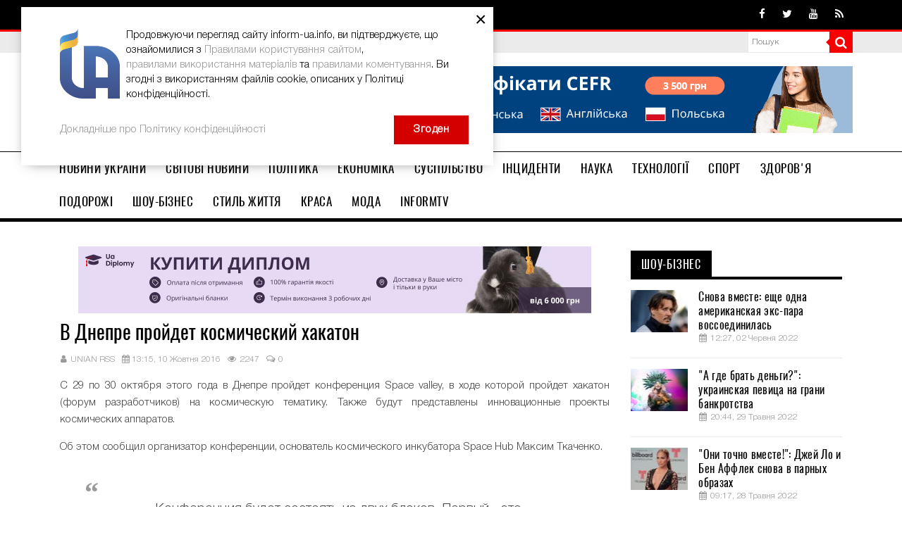

--- FILE ---
content_type: text/html; charset=UTF-8
request_url: https://inform-ua.info/science/v-dnepre-proydet-kosmycheskyy-khakaton
body_size: 14146
content:
<!DOCTYPE html>
<html lang="ru-RU">
<head>
    <title>В Днепре пройдет космический хакатон</title>    <meta name="viewport" content="width&#x3D;device-width,&#x20;initial-scale&#x3D;1.0">
<meta http-equiv="X-UA-Compatible" content="IE&#x3D;edge">
    <meta http-equiv="Content-Type" content="text/html; charset=UTF-8">
    <meta name="description" content="Форум разработчиков на космическую тематику представит множество инновационных проектов. ">
    <meta name="keywords" content="космический хакатон, днепр, space valley">
    <!-- facebook root tag -->
    <meta property="og:title" content="В Днепре пройдет космический хакатон" />
		<meta property="og:description" content="Форум разработчиков на космическую тематику представит множество инновационных проектов. " />
		<meta property="og:image" content="https://inform-ua.info/uploads/2016/10/image-14760970978988.jpeg" />
		<meta property="og:type" content="article" />
		<meta property="og:image:width" content="640" />
		<meta property="og:image:height" content="442" />
		<meta property="og:url" content="https://inform-ua.info/science/v-dnepre-proydet-kosmycheskyy-khakaton" />
		<meta name="twitter:image" content="https://inform-ua.info/uploads/2016/10/image-14760970978988.jpeg">
		<meta name="twitter:card" content="summary_large_image">
		<meta name="twitter:site" content="@inform_ua_info">
		<meta name="twitter:creator" content="@inform_ua_info">
		<meta name="twitter:title" content="В Днепре пройдет космический хакатон">
		<meta name="twitter:description" content="Форум разработчиков на космическую тематику представит множество инновационных проектов. ">
    <meta property="fb:app_id" content="228760084287644" />
    <link href="&#x2F;assets&#x2F;v2&#x2F;css&#x2F;article.min.css" media="screen" rel="stylesheet" type="text&#x2F;css">
<link href="&#x2F;assets&#x2F;v2&#x2F;css&#x2F;article-media.min.css" media="screen" rel="stylesheet" type="text&#x2F;css">
<link href="&#x2F;assets&#x2F;v2&#x2F;css&#x2F;post-gallery.css" media="screen" rel="stylesheet" type="text&#x2F;css">
<link href="&#x2F;assets&#x2F;v2&#x2F;css&#x2F;own-style.css" media="screen" rel="stylesheet" type="text&#x2F;css">
<link href="&#x2F;&#x2F;stackpath.bootstrapcdn.com&#x2F;font-awesome&#x2F;4.7.0&#x2F;css&#x2F;font-awesome.min.css" media="screen" rel="stylesheet" type="text&#x2F;css">
<link href="&#x2F;images&#x2F;v2&#x2F;favicon.ico" rel="shortcut&#x20;icon" type="image&#x2F;vnd.microsoft.icon">
        <link rel="preload" href="/assets/v2/css/owl.carousel.min.css" as="style">
    <link rel="preload" href="/assets/v2/css/own-style.css?v=1.6" as="style">
    <link rel="preload" href="/assets/v2/js/libs.min.js" as="script">
    <link rel="preload" href="/assets/js/firebase.js?v=0.3" as="script">
    <link rel="preload" href="/assets/js/jquery.carouFredSel-6.2.1-packed.js" as="script">
    <link rel="preload" href="/assets/v2/fonts/Oswald-Regular.woff" as="font" crossorigin>
    <link rel="preload" href="/assets/v2/fonts/HelveticaNeue-Light.woff" as="font" crossorigin>
    <link rel="preload" href="/assets/v2/css/fonts/slick.woff" as="font" crossorigin>
    <link rel="preload" href="/assets/v2/fonts/icomoon.ttf" as="font" crossorigin>

        <link rel="stylesheet" href="/assets/v2/css/owl.carousel.min.css">
    <link rel="stylesheet" href="/assets/v2/css/owl.theme.default.min.css">
    <link rel="stylesheet" href="/assets/v2/css/style.css?v=1.4">
    <link rel="stylesheet" href="/assets/v2/css/own-style.css?v=1.6">
    <link rel="stylesheet" type="text/css" href="/assets/v2/css/print.css?v=0.1" media="print">
    <meta name="viewport" content="width=device-width, initial-scale=1">
    <meta name="buy-banner.com-verification" content="5926" />
    <meta name="wot-verification" content="296ae52356d0ba7d95d3"/>
    <meta name="5e47785007a28637669d05f9bfe3c4e0" content="">

            <link href="https://inform-ua.info/amp/science/v-dnepre-proydet-kosmycheskyy-khakaton" rel="amphtml" />
        <!-- Google Analytics !-->
    <style>.async-hide { opacity: 0 !important} </style>
    <script async>
        (function(a,s,y,n,c,h,i,d,e){s.className+=' '+y;h.start=1*new Date;
            h.end=i=function(){s.className=s.className.replace(RegExp(' ?'+y),)};
            (a[n]=a[n]||[]).hide=h;setTimeout(function(){i();h.end=null},c);h.timeout=c;
        })(window,document.documentElement,'async-hide','dataLayer',4000,
            {'GTM-M443HVN':true});

        (function(i,s,o,g,r,a,m){i['GoogleAnalyticsObject']=r;i[r]=i[r]||function(){
                (i[r].q=i[r].q||[]).push(arguments)},i[r].l=1*new Date();a=s.createElement(o),
            m=s.getElementsByTagName(o)[0];a.async=1;a.src=g;m.parentNode.insertBefore(a,m)
        })(window,document,'script','https://www.google-analytics.com/analytics.js','ga');
        ga('create', 'UA-76564635-1', 'auto');
        ga('require', 'GTM-M443HVN');
        ga('send', 'pageview');
    </script>

    <!-- Global site tag (gtag.js) - AdWords: 829219027 -->
    <script async src="https://www.googletagmanager.com/gtag/js?id=AW-829219027"></script>
    <script async>
        window.dataLayer = window.dataLayer || [];
        function gtag(){dataLayer.push(arguments);}
        gtag('js', new Date());
        gtag('config', 'AW-829219027');
    </script>
    <script async>
        gtag('event', 'page_view', {
            'send_to': 'AW-829219027',
            'user_id': 'replace with value'
        });
    </script>
    <script type="application/ld+json">
    {
        "@context" : "http://schema.org",
        "@type" : "Organization",
        "name" : " Inform-UA ",
        "url" : "https://inform-ua.info",
        "image": "https://inform-ua.info/images/logo_o.jpg",
        "description": "Информ-UA — самые последние новости Украины и мира 24 часа сутки. Новости часа и все новости дня. Свежие новости на нашей ленте новостей",
        "telephone": "+380-68-102-1111",
        "potentialAction": {
            "@type": "SearchAction",
            "target": "https://inform-ua.info/search?keyword={search_term_string}",
            "query-input": "required name=search_term_string"
         },
        "sameAs" : [
            "https://vk.com/inform_ua_info",
            "https://www.facebook.com/informua.info",
            "https://twitter.com/inform_ua_info",
            "https://plus.google.com/+InformuaInfoAgency"
        ]
    }
    </script>
</head>
<body>

<div id="fb-root"></div>

<header class="header">
    <div class="header__top">
        <div class="container">
            <div class="header-contacts clearfix">
                <div class="header-links">
                                        <a class="header-link" href="/recent-news">Новини                                        <a class="header-link" href="http://adv.inform-ua.info/">Реклама</a>
                    <a class="header-link" href="/o-nas">Inform-UA</a>
                    <a class="header-link" href="/contacts">Контакти</a></div>
                <div class="header-social">
                    <a class="header__fb-link" href="https://www.facebook.com/informua.info/" target="_blank" title="facebook"></a>
                    <a class="header__twi-link" href="https://twitter.com/inform_ua_info" target="_blank" title="twitter"></a>
                    <a class="header__you-link" href="https://www.youtube.com/channel/UCUbVDtS7lIYcl-BhNjBQGCw" target="_blank" title="youtube"></a>
                    <a class="header__rss-link" href="https://inform-ua.info/feed/rss/v1" target="_blank" title="rss"></a></div>
            </div>
        </div>
    </div>
        <div class="header__news-panel">
        <div class="container">

            <div class="news-panel__wrap">
                <div class="breaking-news"><a class="editors-choice" href="/editors-choice">Вибір редакції</a></div>
                <div class="news-feed">
                    <div class="slick-text">
                                                    <p><a class="news-feed__watch" id="top_post_1" href="weekly-review/1736026252-den-zakokhanykh-istoriya-tradytciyi-ta-ideyi-dlya-natkhnennya">День закоханих: історія, традиції та ідеї для натхнення</a></p>
                                                    <p><a class="news-feed__watch" id="top_post_2" href="weekly-review/1728110977-reyestratciya-ta-vykorystannya-programnogo-rro-dlya-biznesu-v-ukrayini">Реєстрація та використання програмного РРО для бізнесу в Україні</a></p>
                                                    <p><a class="news-feed__watch" id="top_post_3" href="weekly-review/1728110907-reyestratciya-ta-vykorystannya-programnogo-rro-dlya-biznesu-v-ukrayini">Реєстрація та використання програмного РРО для бізнесу в Україні</a></p>
                                                    <p><a class="news-feed__watch" id="top_post_4" href="weekly-review/1722517740-10-bezprograshnykh-podarunkiv-dlya-cholovikiv-na-vsi-vypadky-zhyttya">10 безпрограшних подарунків для чоловіків на всі випадки життя</a></p>
                                                    <p><a class="news-feed__watch" id="top_post_5" href="weekly-review/1722412487-nezabutni-vrazhennya-yaki-tcikavi-lokatciyi-vy-mozhete-vidvidaty-u-kyyevi"> Незабутні враження: Які цікаві локації ви можете відвідати у Києві?</a></p>
                                                    <p><a class="news-feed__watch" id="top_post_6" href="weekly-review/1719951187-perekaz-z-kartky-visa-ta-mastercard-uah-na-dolary-epz-payeer">Переказ з картки Visa та MasterCard (UAH) на долари ЕПЗ Payeer</a></p>
                                                    <p><a class="news-feed__watch" id="top_post_7" href="weekly-review/1719571269-ostanni-innovatciyi-atlassian-vid-onovlenoyi-jira-do-revolyutciynogo-rovo">Останні інновації Atlassian: Від оновленої Jira до революційного Rovo</a></p>
                                                    <p><a class="news-feed__watch" id="top_post_8" href="incidents/1684159119-oberezhno-novi-kryptovalyutni-shakhrayi-v-misti-boyarka">Обережно! Нові криптовалютні шахраї в місті Боярка</a></p>
                                                    <p><a class="news-feed__watch" id="top_post_9" href="society/1654281034-chetre-znaka-zodyaka-kotorkh-zhdet-bogatstvo-na-sleduyushchey-nedele-">Четыре знака зодиака, которых ждет богатство на следующей неделе </a></p>
                                                    <p><a class="news-feed__watch" id="top_post_10" href="health/1654162192-v-velykobrytany-vyrusom-osp-obezyan-zarazylys-179-lyudey-">В Великобритани вирусом оспы обезьян заразились 179 людей </a></p>
                                            </div>
                </div>
                <div class="news-search">
                    <form class="search-form" method="GET" action="/search">
                        <input type="text" name="keyword" placeholder="Пошук">
                        <button class="search-button" type="submit"></button>
                    </form>
                </div>
            </div>

        </div>
    </div>
    <div class="header__bottom">
        <div class="container">
            <div class="header__bottom-wrap">
                <div class="header-logo"><a href="/" title="Інформаційне агентство 'Информ-UA'"><img src="/images/v2/logo.jpg" alt=""></a></div>
                <div class="header-banner">
                    <!-- banner "mh" -->
                    <div id="mh"><div class='ad'><a href="https://ttc.ua/testing/" target="_blank"><img src="/uploads/2022/12/728h95-1672255390.jpg" /></a></div></div>
                </div>
            </div>
        </div>
    </div>
</header>
<div class="raz">
    <div>
        <div></div>
    </div>
</div>
<nav class="nav">
    <div class="container">
        <div class="main-menu clearfix">
            <div class="nav-btn"><a href="#"></a></div>
            <ul class="menu invis">
                <li>
                    <a class="menu-link" href="/ukraine">Новини України</a>
                </li>
                <li>
                    <a class="menu-link" href="/world">Світові новини</a>
                </li>
                <li>
                    <a class="menu-link" href="/politics">Політика</a>
                </li>
                <li>
                    <a class="menu-link" href="/economics">Економіка</a>
                </li>
                <li>
                    <a class="menu-link" href="/society">Суспільство</a>
                </li>
                <li>
                    <a class="menu-link" href="/incidents">Інциденти</a>
                </li>
                <li>
                    <a class="menu-link" href="/science">Наука</a>
                </li>
                <li>
                    <a class="menu-link" href="/technology">Технології</a>
                </li>
                <li>
                    <a class="menu-link" href="/sport">Спорт</a>
                </li>
                <li>
                    <a class="menu-link" href="/health">Здоров'я</a>
                </li>
                <li>
                    <a class="menu-link" href="/travel">Подорожі</a>
                </li>
                <li>
                    <a class="menu-link" href="/showbiz">Шоу-Бізнес</a>
                </li>
                <li>
                    <a class="menu-link" href="/lifestyle">Стиль життя</a>
                </li>
                <li>
                    <a class="menu-link" href="/beauty">Краса</a>
                </li>
                <li>
                    <a class="menu-link" href="/fashion">Мода</a>
                </li>
                <li>
                    <a class="menu-link" href="/informtv">InformTV</a>
                </li>
            </ul>
        </div>
    </div>
</nav>
<link href="&#x2F;assets&#x2F;v2&#x2F;css&#x2F;article.min.css" media="screen" rel="stylesheet" type="text&#x2F;css">
<link href="&#x2F;assets&#x2F;v2&#x2F;css&#x2F;article-media.min.css" media="screen" rel="stylesheet" type="text&#x2F;css">
<link href="&#x2F;assets&#x2F;v2&#x2F;css&#x2F;post-gallery.css" media="screen" rel="stylesheet" type="text&#x2F;css">
<link href="&#x2F;assets&#x2F;v2&#x2F;css&#x2F;own-style.css" media="screen" rel="stylesheet" type="text&#x2F;css">
<link href="&#x2F;&#x2F;stackpath.bootstrapcdn.com&#x2F;font-awesome&#x2F;4.7.0&#x2F;css&#x2F;font-awesome.min.css" media="screen" rel="stylesheet" type="text&#x2F;css"><style>
    .tabs-nav a {
        padding: 9px 9px;
    }

    @media screen and (max-width: 991px) {
        .tabs-news {
            width: 48%;
            margin-right: 20px;
        }
    }

    @media screen and (max-width: 650px) {
        .tabs-news {
            width: 100%;
        }
    }
</style>
<main>
    <div class="container">
        <div class="page-content" itemscope itemtype="http://schema.org/Article">
            <div class="article-wrap">
                <div class="article-body">
                    <!-- banner "npvmcot" !-->
                    <div class="banner" id="npvmcot"><div class='ad'><a href="https://uadiplomy.com/order_docs/diplom/" target="_blank"><img src="/uploads/2022/12/728h95-1672256701.jpg" /></a></div></div>
                    <h1 class="article-title">В Днепре пройдет космический хакатон</h1>
                    <div class="article-info">

                                                    <div class="article-author">UNIAN RSS</div>
                        
                        <div class="article-date">13:15, 10 Жовтня 2016</div>
                        <div class="article-views">2247</div>
                        <div class="article-comments">0</div>
                    </div>
                    <div class="sharing-block sharethis-inline-share-buttons">
                        <div class="block-social"></div>
                        <div class="block-social"></div>
                        <div class="block-social"></div>
                        <div class="block-social"></div>
                    </div>
                    <div class="artical-text">
                        <p>С 29 по 30 октября этого года в Днепре пройдет конференция Space valley, в ходе которой пройдет хакатон (форум разработчиков) на космическую тематику. Также будут представлены инновационные проекты космических аппаратов.</p>

<p>Об этом сообщил организатор конференции, основатель космического инкубатора Space Hub Максим Ткаченко.</p>

<blockquote>

<p>Конференция будет состоять из двух блоков. Первый - это презентация технических проектов, будут показаны прототипы инновационных космических двигателей без реактивной тяги и бестопливные генераторы энергии. Вторая часть хакатона - это Home box. Это двухдневное мероприятие, где съедутся архитекторы со всей Украины и представят свои концепты домов-боксов, в которых можно жить на других планетах</p>

</blockquote>

<p>- сказал Максим Ткаченко.</p>

<p>Организатор отметил, что в технической лаборатории Space Hub, в которой пройдет конференция, был разработан прототип двигателя нового поколения без реактивной тяги VRD. </p>

<blockquote>

<p>Испытания двигателя дали положительные результаты - созданный прототип может заменить существующие ионные двигатели, которые используются для коррекции орбит современных спутников</p>

</blockquote>

<p>- отметил Ткаченко.</p>

<p>Вход на конференции свободный. Все желающие могут принять участие в конференции зарегистрировав свои проекты на сайте spacevelley.pro.</p>                        
                        
                        
	                    
                                                    <div class="tags">
                                                                    <div class="tags-category">
                            <span class="name-tags-category highlight-tag">
                                                            <i class="fa fa-bookmark fa-fw"></i>
                                                                                                                                                            Темы                            </span>
                                        <div class="tag">
                                                                                            <a class="tag-href"
                                                   href="/search?keyword=_космический хакатон">космический хакатон</a>
                                                                                            <a class="tag-href"
                                                   href="/search?keyword=_днепр">днепр</a>
                                                                                            <a class="tag-href"
                                                   href="/search?keyword=_space valley">space valley</a>
                                                                                    </div>
                                    </div>
                                                            </div>
                            <div style="clear: both"></div>
                                            </div>

                </div>
                <div class="article-additions">
                    <div class="sharing-block sharethis-inline-share-buttons">
                        <div class="block-social"></div>
                        <div class="block-social"></div>
                        <div class="block-social"></div>
                        <div class="block-social"></div>
                    </div>
                    <p class="article-error"><span class="text-error">Знайшли помилку? </span><span class="text-error">Виділіть мишкою і натисніть Ctrl + Enter</span></p>
                </div>
                                <!-- banner "npvmcob" !-->
                <div class="some-banner">
                    <div id="npvmcob"><div class='ad'><a href="https://skybooking.ua/train/" target="_blank"><img src="/uploads/2022/12/728h95-1672256154.jpg" /></a></div></div>
                </div>
                <div data-comment>
                    <!-- start:comments-list -->

<div class="total-comments">
    <h3>Коментарі: 0</h3>
</div>                </div>
                <div class="add-comment">
                    <h3 class="upper-case">Залишити коментар</h3>
                    <form role="form" class="comment-form" action="/ajax/create-comment-post" id="commentForm">
                        <fieldset class="clearfix">
                            <div class="loading">
                                <img src="/images/v2/loading.gif" width="100">
                            </div>
                            <div id="result"></div>
                            <input type="hidden" name="id" value="165105">
                            <input type="hidden" name="route" value="v-dnepre-proydet-kosmycheskyy-khakaton">
                            <label class="field-label" for="userName">Ім’я  *</label>
                            <input type="text" class="form-control" name="name" required>
                            <label class="field-label" for="userMail">E-mail *</label>
                            <input type="email" class="form-control" name="email" required>
                            <label class="field-label" for="message">Зміст *</label>
                            <textarea maxlength="500" class="form-control" name="content" rows="7" required></textarea>
                            <label class="check">
                                <script src='https://www.google.com/recaptcha/api.js'></script>
                                <p style="max-width:400px" class="g-recaptcha comment-form-text"
                                   data-sitekey="6LeByBkTAAAAAMldccjge_-ZvHMwfAiiN4YPN0Ok"></p>
                            </label>

                            <button type="submit"
                                    onsubmit="gtag('event', 'addcomment', { 'event_category': 'comment', 'event_action': 'add', });return true;"
                                    id="comment-btn " class="show-more cat-sports submit-btn"
                                    title="Post comment">Коментувати</button>


                        </fieldset>
                    </form>
                </div>

                <!-- banner "npvuc" !-->
                <div class="banner">
                    <div id="npvuc"></div>
                </div>

                                    <div class="related-news">
                        <div class="related-news__title">
                            <h3 class="upper-case">Новини за темою</h3>
                        </div>
                        <div class="related-news__content">
                                                            <div class="related-news__article">
                                    <div class="related-news__article-image image-ratio">
                                        <a href="/science/1618312411-uchne-rasskazaly-kakye-zhyvotne-mogut-yscheznut-yzza-klymata">
                                                                                            <img src="/uploads/thumbnail/2020/08/330df0635b91e063566b24d4353165a9_256_160.jpg"
                                                     alt="Responsive image"
                                                     class="img-responsive">
                                                                                    </a>
                                    </div>
                                    <div class="date-row">
                                        <div class="date-text">14:13, 13 Квітня 2021</div>
                                    </div>
                                    <h4><a href="/science/1618312411-uchne-rasskazaly-kakye-zhyvotne-mogut-yscheznut-yzza-klymata">Учёные рассказали, какие животные могут исчезнуть из-за климата</a></h4>
                                </div>
                                                            <div class="related-news__article">
                                    <div class="related-news__article-image image-ratio">
                                        <a href="/science/1618213924-v-myre-uchne-vs-chashche-vyavlyayut-nove-vyd-predstavyteley-faun">
                                                                                            <img src="/uploads/thumbnail/2021/04/badd297d446acc805f1626db5b2f0fbe_256_160.jpg"
                                                     alt="Responsive image"
                                                     class="img-responsive">
                                                                                    </a>
                                    </div>
                                    <div class="date-row">
                                        <div class="date-text">10:52, 12 Квітня 2021</div>
                                    </div>
                                    <h4><a href="/science/1618213924-v-myre-uchne-vs-chashche-vyavlyayut-nove-vyd-predstavyteley-faun">В мире учёные всё чаще выявляют новые виды представителей фауны</a></h4>
                                </div>
                                                            <div class="related-news__article">
                                    <div class="related-news__article-image image-ratio">
                                        <a href="/science/1617520234-tropycheskye-lesa-vosstanavlyvayut-s-pomoshchyu-otkhodov-kofe">
                                                                                            <img src="/uploads/thumbnail/2021/04/8fc34bc09f2ca4285e33c0cabe1f4e52_256_160.jpg"
                                                     alt="Responsive image"
                                                     class="img-responsive">
                                                                                    </a>
                                    </div>
                                    <div class="date-row">
                                        <div class="date-text">10:10, 04 Квітня 2021</div>
                                    </div>
                                    <h4><a href="/science/1617520234-tropycheskye-lesa-vosstanavlyvayut-s-pomoshchyu-otkhodov-kofe">Тропические леса восстанавливают с помощью отходов кофе</a></h4>
                                </div>
                                                            <div class="related-news__article">
                                    <div class="related-news__article-image image-ratio">
                                        <a href="/science/1617370508-rezkoe-pokholodanye-sneg-y-dozhd-ukraynu-nakroet-tcyklon">
                                                                                            <img src="/uploads/thumbnail/2021/04/11722b8f3c719ea88d43ba2c63463d1a_256_160.jpg"
                                                     alt="Responsive image"
                                                     class="img-responsive">
                                                                                    </a>
                                    </div>
                                    <div class="date-row">
                                        <div class="date-text">16:35, 02 Квітня 2021</div>
                                    </div>
                                    <h4><a href="/science/1617370508-rezkoe-pokholodanye-sneg-y-dozhd-ukraynu-nakroet-tcyklon">Резкое похолодание, снег и дождь: Украину накроет циклон</a></h4>
                                </div>
                                                            <div class="related-news__article">
                                    <div class="related-news__article-image image-ratio">
                                        <a href="/science/1617360129-v-ssha-y-velykobrytanyy-ornytology-spasayut-redkykh-ptytc">
                                                                                            <img src="/uploads/thumbnail/2021/04/0575fc4d53b70879be82a28b027f2792_256_160.jpg"
                                                     alt="Responsive image"
                                                     class="img-responsive">
                                                                                    </a>
                                    </div>
                                    <div class="date-row">
                                        <div class="date-text">13:42, 02 Квітня 2021</div>
                                    </div>
                                    <h4><a href="/science/1617360129-v-ssha-y-velykobrytanyy-ornytology-spasayut-redkykh-ptytc">В США и Великобритании орнитологи спасают редких птиц</a></h4>
                                </div>
                                                            <div class="related-news__article">
                                    <div class="related-news__article-image image-ratio">
                                        <a href="/science/1617110868-v-yuzhnoy-afryke-obnaruzhyly-dva-novkh-vyda-sov-ony-uzhe-vmyrayut">
                                                                                            <img src="/uploads/thumbnail/2021/03/ed3f64ae6a8cad6a87753d008fa28ef0_256_160.jpg"
                                                     alt="Responsive image"
                                                     class="img-responsive">
                                                                                    </a>
                                    </div>
                                    <div class="date-row">
                                        <div class="date-text">16:27, 30 Березня 2021</div>
                                    </div>
                                    <h4><a href="/science/1617110868-v-yuzhnoy-afryke-obnaruzhyly-dva-novkh-vyda-sov-ony-uzhe-vmyrayut">В Южной Африке обнаружили два новых вида сов, они уже вымирают</a></h4>
                                </div>
                                                            <div class="related-news__article">
                                    <div class="related-news__article-image image-ratio">
                                        <a href="/science/1617107854-novy-vyd-pauka-nazvaly-nemo-v-chest-rbky-yz-multfylma">
                                                                                            <img src="/uploads/thumbnail/2021/03/0100f4b41a4b3b85910ecddf27ee444a_256_160.jpg"
                                                     alt="Responsive image"
                                                     class="img-responsive">
                                                                                    </a>
                                    </div>
                                    <div class="date-row">
                                        <div class="date-text">15:37, 30 Березня 2021</div>
                                    </div>
                                    <h4><a href="/science/1617107854-novy-vyd-pauka-nazvaly-nemo-v-chest-rbky-yz-multfylma">Новый вид паука назвали Немо, в честь рыбки из мультфильма</a></h4>
                                </div>
                                                            <div class="related-news__article">
                                    <div class="related-news__article-image image-ratio">
                                        <a href="/science/1616942521-dva-vyda-afrykanskykh-slonov--na-grany-yscheznovenyya">
                                                                                            <img src="/uploads/thumbnail/2021/03/95d62a2ed9767799d8f3e61776d2b2a6_256_160.jpg"
                                                     alt="Responsive image"
                                                     class="img-responsive">
                                                                                    </a>
                                    </div>
                                    <div class="date-row">
                                        <div class="date-text">17:42, 28 Березня 2021</div>
                                    </div>
                                    <h4><a href="/science/1616942521-dva-vyda-afrykanskykh-slonov--na-grany-yscheznovenyya">Два вида африканских слонов – на грани исчезновения</a></h4>
                                </div>
                                                            <div class="related-news__article">
                                    <div class="related-news__article-image image-ratio">
                                        <a href="/science/1616940694-uchne-obyasnyly-pochemu-krokodyl-perezhyly-dynozavrov">
                                                                                            <img src="/uploads/thumbnail/2017/03/f6f03a540cd57a409c21eb4bb38d42c0_256_160.jpg"
                                                     alt="Responsive image"
                                                     class="img-responsive">
                                                                                    </a>
                                    </div>
                                    <div class="date-row">
                                        <div class="date-text">17:11, 28 Березня 2021</div>
                                    </div>
                                    <h4><a href="/science/1616940694-uchne-obyasnyly-pochemu-krokodyl-perezhyly-dynozavrov">Учёные объяснили, почему крокодилы пережили динозавров</a></h4>
                                </div>
                                                    </div>
                    </div>
                            </div>
            ﻿
<div class="common-sidebar">
    <div class="common-sidebar__banner">
                    <!-- banner "npvrcot" !-->
            <div id="npvrcot"></div>
            </div>
            <div class="popular-news">
            <h3 class="sub-category__title"><span><a class="sidebar-link" href="/showbiz">Шоу-Бізнес</a></span></h3>
            <ul class="common-sidebar__news-list border-bottom">
                                    <li class="common-sidebar__news news">
                        <div class="common-sidebar__news-image">
                            <a href="/showbiz/1654162069-snova-vmeste-eshche-odna-amerykanskaya-ekspara-vossoedynylas">
                                                                    <img loading="lazy" src="/uploads/thumbnail/2018/07/87414a41910204ffebb63a8d19122350_86_60.jpg" alt="Photo">
                                                            </a></div>
                        <div class="common-sidebar__news-info">
                            <h4 class="news-title"><a href="/showbiz/1654162069-snova-vmeste-eshche-odna-amerykanskaya-ekspara-vossoedynylas"> Снова вместе: еще одна американская экс-пара воссоединилась</a></h4>
                            <div class="common-sidebar__news-text"></div>
                            <div class="date-row">
                                <div class="date-text">12:27, 02 Червня 2022</div>
                            </div>
                        </div>
                    </li>
                                    <li class="common-sidebar__news news">
                        <div class="common-sidebar__news-image">
                            <a href="/showbiz/1653846256-a-gde-brat-dengy-ukraynskaya-pevytca-na-grany-bankrotstva">
                                                                    <img loading="lazy" src="/uploads/thumbnail/old/0bf6f56addf2d44a4b76e286e43e32de_86_60.jpg" alt="Photo">
                                                            </a></div>
                        <div class="common-sidebar__news-info">
                            <h4 class="news-title"><a href="/showbiz/1653846256-a-gde-brat-dengy-ukraynskaya-pevytca-na-grany-bankrotstva"> "А где брать деньги?": украинская певица на грани банкротства</a></h4>
                            <div class="common-sidebar__news-text"></div>
                            <div class="date-row">
                                <div class="date-text">20:44, 29 Травня 2022</div>
                            </div>
                        </div>
                    </li>
                                    <li class="common-sidebar__news news">
                        <div class="common-sidebar__news-image">
                            <a href="/showbiz/1653718668-ony-tochno-vmeste-dzhey-lo-y-ben-afflek-snova-v-parnkh-obrazakh">
                                                                    <img loading="lazy" src="/uploads/thumbnail/2021/01/cef084b86f8e8dcdd4477a9201e74dbc_86_60.jpg" alt="Photo">
                                                            </a></div>
                        <div class="common-sidebar__news-info">
                            <h4 class="news-title"><a href="/showbiz/1653718668-ony-tochno-vmeste-dzhey-lo-y-ben-afflek-snova-v-parnkh-obrazakh"> "Они точно вместе!": Джей Ло и Бен Аффлек снова в парных образах</a></h4>
                            <div class="common-sidebar__news-text"></div>
                            <div class="date-row">
                                <div class="date-text">09:17, 28 Травня 2022</div>
                            </div>
                        </div>
                    </li>
                                    <li class="common-sidebar__news news">
                        <div class="common-sidebar__news-image">
                            <a href="/showbiz/1616925479-dzhessyka-alba-obyasnyla-pochemu-zavershyla-kareru-aktrys">
                                                                    <img loading="lazy" src="/uploads/thumbnail/2021/03/80a4d4b68a2388c49f9fec71c1039c61_86_60.jpg" alt="Photo">
                                                            </a></div>
                        <div class="common-sidebar__news-info">
                            <h4 class="news-title"><a href="/showbiz/1616925479-dzhessyka-alba-obyasnyla-pochemu-zavershyla-kareru-aktrys"> Джессика Альба объяснила, почему завершила карьеру актрисы</a></h4>
                            <div class="common-sidebar__news-text"></div>
                            <div class="date-row">
                                <div class="date-text">12:57, 28 Березня 2021</div>
                            </div>
                        </div>
                    </li>
                                    <li class="common-sidebar__news news">
                        <div class="common-sidebar__news-image">
                            <a href="/showbiz/1616765551-shou-semeystvo-kardashyan-zakrvaetsya-razvodom-kym">
                                                                    <img loading="lazy" src="/uploads/thumbnail/2021/03/c423b1113dad47334e7fa9989b46d919_86_60.jpg" alt="Photo">
                                                            </a></div>
                        <div class="common-sidebar__news-info">
                            <h4 class="news-title"><a href="/showbiz/1616765551-shou-semeystvo-kardashyan-zakrvaetsya-razvodom-kym"> Шоу «Семейство Кардашьян» закрывается разводом Ким</a></h4>
                            <div class="common-sidebar__news-text"></div>
                            <div class="date-row">
                                <div class="date-text">15:32, 26 Березня 2021</div>
                            </div>
                        </div>
                    </li>
                            </ul>
        </div>
    
            <div class="popular-news">
            <h3 class="sub-category__title"><span><a class="sidebar-link" href="/recent-news">Нещодавні новини</a></span></h3>
            <ul class="common-sidebar__news-list border-bottom">
                                    <li class="common-sidebar__news news">
                        <div class="common-sidebar__news-image">
                            <a href="/weekly-review/1743442437-shcho-take-refinansuvannya-kredytu-i-yak-vono-dopomagaye-zaoshchadyty">
                                                                    <img loading="lazy" src="/uploads/thumbnail/2025/03/bd7192ed86d160e1b1c080b55bbfb9ee_86_60.jpg" alt="Photo">
                                                            </a></div>
                        <div class="common-sidebar__news-info">
                            <h4 class="news-title"><a href="/weekly-review/1743442437-shcho-take-refinansuvannya-kredytu-i-yak-vono-dopomagaye-zaoshchadyty"> Що таке рефінансування кредиту і як воно допомагає заощадити?</a></h4>
                            <div class="common-sidebar__news-text"></div>
                            <div class="date-row">
                                <div class="date-text">20:33, Сьогодні</div>
                            </div>
                        </div>
                    </li>
                                    <li class="common-sidebar__news news">
                        <div class="common-sidebar__news-image">
                            <a href="/travel/1741862898-orenda-avto-v-ukrayini-varianty-tciny-umovy-porady">
                                                                    <img loading="lazy" src="/uploads/thumbnail/2025/03/3beb1cff26ff307e022b85ec5d7ac6ba_86_60.jpg" alt="Photo">
                                                            </a></div>
                        <div class="common-sidebar__news-info">
                            <h4 class="news-title"><a href="/travel/1741862898-orenda-avto-v-ukrayini-varianty-tciny-umovy-porady"> Оренда авто в Україні: варіанти, ціни, умови, поради</a></h4>
                            <div class="common-sidebar__news-text"></div>
                            <div class="date-row">
                                <div class="date-text">12:48, 13 Березня</div>
                            </div>
                        </div>
                    </li>
                                    <li class="common-sidebar__news news">
                        <div class="common-sidebar__news-image">
                            <a href="/lifestyle/1738104790-planshety-vash-universalnyy-pomichnyk-u-roboti-ta-rozvagakh">
                                                                    <img loading="lazy" src="/uploads/thumbnail/2025/01/d5135af439c223e2b6f7d2dab63ffc11_86_60.jpg" alt="Photo">
                                                            </a></div>
                        <div class="common-sidebar__news-info">
                            <h4 class="news-title"><a href="/lifestyle/1738104790-planshety-vash-universalnyy-pomichnyk-u-roboti-ta-rozvagakh"> Планшети: ваш універсальний помічник у роботі та розвагах</a></h4>
                            <div class="common-sidebar__news-text"></div>
                            <div class="date-row">
                                <div class="date-text">00:53, 29 Січня</div>
                            </div>
                        </div>
                    </li>
                                    <li class="common-sidebar__news news">
                        <div class="common-sidebar__news-image">
                            <a href="/weekly-review/1736026252-den-zakokhanykh-istoriya-tradytciyi-ta-ideyi-dlya-natkhnennya">
                                                                    <img loading="lazy" src="/uploads/thumbnail/2025/01/e42ea60b4eeb247ce1160d2b0fb6c2ea_86_60.jpg" alt="Photo">
                                                            </a></div>
                        <div class="common-sidebar__news-info">
                            <h4 class="news-title"><a href="/weekly-review/1736026252-den-zakokhanykh-istoriya-tradytciyi-ta-ideyi-dlya-natkhnennya"> День закоханих: історія, традиції та ідеї для натхнення</a></h4>
                            <div class="common-sidebar__news-text"></div>
                            <div class="date-row">
                                <div class="date-text">23:30, 04 Січня</div>
                            </div>
                        </div>
                    </li>
                                    <li class="common-sidebar__news news">
                        <div class="common-sidebar__news-image">
                            <a href="/weekly-review/1735151318-oblikova-polityka-klyuch-do-prozorosti-ta-optymizatciyi-biznesu">
                                                                    <img loading="lazy" src="/uploads/thumbnail/2024/12/162001e2f74fa38ea7f7469608aa4e39_86_60.jpg" alt="Photo">
                                                            </a></div>
                        <div class="common-sidebar__news-info">
                            <h4 class="news-title"><a href="/weekly-review/1735151318-oblikova-polityka-klyuch-do-prozorosti-ta-optymizatciyi-biznesu"> Облікова політика: ключ до прозорості та оптимізації бізнесу</a></h4>
                            <div class="common-sidebar__news-text"></div>
                            <div class="date-row">
                                <div class="date-text">20:28, 25 Грудня 2024</div>
                            </div>
                        </div>
                    </li>
                            </ul>
        </div>
    
    <div class="tabs-news">
        <div class="tabs-nav">
            <ul>
                <li class="active"><a href="#tab1">lifestyle</a></li>
                <li><a href="#tab2">Подорожі</a></li>
                <li><a href="#tab3">Краса</a></li>
                <li><a href="#tab4">Мода</a></li>
            </ul>
        </div>
        <section class="tabs-content">
            <div id="tab1" class="tab">
                <ul class="common-sidebar__news-list border-bottom">

                    
                        <li class="common-sidebar__news news">
                            <div class="common-sidebar__news-image">
                                <a href="/lifestyle/1738104790-planshety-vash-universalnyy-pomichnyk-u-roboti-ta-rozvagakh">
                                                                            <img loading="lazy" src="/uploads/thumbnail/2025/01/d5135af439c223e2b6f7d2dab63ffc11_86_60.jpg">
                                                                    </a>
                            </div>
                            <div class="common-sidebar__news-info">
                                <h4 class="news-title"><a href="/lifestyle/1738104790-planshety-vash-universalnyy-pomichnyk-u-roboti-ta-rozvagakh">Планшети: ваш універсальний помічник у роботі та розвагах</a></h4>
                                <div class="common-sidebar__news-text"></div>
                                <div class="date-row">
                                    <div class="date-text">00:53, 29 Січня</div>
                                </div>
                            </div>
                        </li>

                    
                        <li class="common-sidebar__news news">
                            <div class="common-sidebar__news-image">
                                <a href="/lifestyle/1595151628-vrazgar-kurortnogo-sezona-v-odessu-sezzhayutsya-zvzd">
                                                                            <img loading="lazy" src="/uploads/thumbnail/2020/07/12d2b307b118ad266659abe1590d2399_86_60.jpg">
                                                                    </a>
                            </div>
                            <div class="common-sidebar__news-info">
                                <h4 class="news-title"><a href="/lifestyle/1595151628-vrazgar-kurortnogo-sezona-v-odessu-sezzhayutsya-zvzd">В разгар курортного сезона в Одессу съезжаются звёзды</a></h4>
                                <div class="common-sidebar__news-text"></div>
                                <div class="date-row">
                                    <div class="date-text">12:40, 19 Липня 2020</div>
                                </div>
                            </div>
                        </li>

                    
                        <li class="common-sidebar__news news">
                            <div class="common-sidebar__news-image">
                                <a href="/lifestyle/1592928242-just-do-it-vdokhnovenyem-k-sloganu-nike-staly-slova-prestupnyka">
                                                                            <img loading="lazy" src="/uploads/thumbnail/2020/06/7b7081e7b39c92884579717bcd039dc1_86_60.jpg">
                                                                    </a>
                            </div>
                            <div class="common-sidebar__news-info">
                                <h4 class="news-title"><a href="/lifestyle/1592928242-just-do-it-vdokhnovenyem-k-sloganu-nike-staly-slova-prestupnyka">Just Do It: вдохновением к слогану Nike стали слова преступника</a></h4>
                                <div class="common-sidebar__news-text"></div>
                                <div class="date-row">
                                    <div class="date-text">19:04, 23 Червня 2020</div>
                                </div>
                            </div>
                        </li>

                    
                </ul>
            </div>
            <div id="tab2" class="tab">
                <ul class="common-sidebar__news-list border-bottom">

                    
                        <li class="common-sidebar__news news">
                            <div class="common-sidebar__news-image">
                                <a href="/travel/1741862898-orenda-avto-v-ukrayini-varianty-tciny-umovy-porady">
                                                                            <img loading="lazy" src="/uploads/thumbnail/2025/03/3beb1cff26ff307e022b85ec5d7ac6ba_86_60.jpg">
                                                                    </a>
                            </div>
                            <div class="common-sidebar__news-info">
                                <h4 class="news-title"><a href="/travel/1741862898-orenda-avto-v-ukrayini-varianty-tciny-umovy-porady">Оренда авто в Україні: варіанти, ціни, умови, поради</a></h4>
                                <div class="common-sidebar__news-text"></div>
                                <div class="date-row">
                                    <div class="date-text">12:48, 13 Березня</div>
                                </div>
                            </div>
                        </li>

                    
                        <li class="common-sidebar__news news">
                            <div class="common-sidebar__news-image">
                                <a href="/travel/1719064400-avtobusnyy-reys-kyyivvarshava-komfortna-podorozh-zi-zruchnostyamy">
                                                                            <img loading="lazy" src="/uploads/thumbnail/2024/06/2d998be48e177245bf0a2f94c786ecbb_86_60.jpg">
                                                                    </a>
                            </div>
                            <div class="common-sidebar__news-info">
                                <h4 class="news-title"><a href="/travel/1719064400-avtobusnyy-reys-kyyivvarshava-komfortna-podorozh-zi-zruchnostyamy">Автобусний рейс Київ-Варшава: комфортна подорож зі зручностями</a></h4>
                                <div class="common-sidebar__news-text"></div>
                                <div class="date-row">
                                    <div class="date-text">16:53, 22 Червня 2024</div>
                                </div>
                            </div>
                        </li>

                    
                        <li class="common-sidebar__news news">
                            <div class="common-sidebar__news-image">
                                <a href="/travel/1644093240-puteshestvyya-zymoy-kuda-luchshe-poekhat-v-kholodnoe-vremya">
                                                                            <img loading="lazy" src="/uploads/thumbnail/2022/02/6c8592d771e887038140b0984062f026_86_60.jpg">
                                                                    </a>
                            </div>
                            <div class="common-sidebar__news-info">
                                <h4 class="news-title"><a href="/travel/1644093240-puteshestvyya-zymoy-kuda-luchshe-poekhat-v-kholodnoe-vremya">Путешествия зимой: куда лучше поехать в холодное время</a></h4>
                                <div class="common-sidebar__news-text"></div>
                                <div class="date-row">
                                    <div class="date-text">22:34, 05 Лютого 2022</div>
                                </div>
                            </div>
                        </li>

                    
                </ul>
            </div>

            <div id="tab3" class="tab">
                <ul class="common-sidebar__news-list border-bottom">

                    
                        <li class="common-sidebar__news news">
                            <div class="common-sidebar__news-image">
                                <a href="/beauty/1642158550-nekachestvennaya-usluga-v-salone-krasot-kak-dokazat">
                                                                            <img loading="lazy" src="/uploads/thumbnail/2022/01/17724dd908cb75685de83c703f4883ba_86_60.jpg">
                                                                    </a>
                            </div>
                            <div class="common-sidebar__news-info">
                                <h4 class="news-title"><a href="/beauty/1642158550-nekachestvennaya-usluga-v-salone-krasot-kak-dokazat">Некачественная услуга в салоне красоты: как доказать</a></h4>
                                <div class="common-sidebar__news-text"></div>
                                <div class="date-row">
                                    <div class="date-text">13:09, 14 Січня 2022</div>
                                </div>
                            </div>
                        </li>

                    
                        <li class="common-sidebar__news news">
                            <div class="common-sidebar__news-image">
                                <a href="/beauty/1638099408-vpadenye-volos-kak-sokhranyt-svoyu-krasotu--ekspert">
                                                                            <img loading="lazy" src="/uploads/thumbnail/2021/11/e59c761dee1712c62d9b90a8265cda19_86_60.jpg">
                                                                    </a>
                            </div>
                            <div class="common-sidebar__news-info">
                                <h4 class="news-title"><a href="/beauty/1638099408-vpadenye-volos-kak-sokhranyt-svoyu-krasotu--ekspert">Выпадение волос: как сохранить свою красоту, - эксперт</a></h4>
                                <div class="common-sidebar__news-text"></div>
                                <div class="date-row">
                                    <div class="date-text">13:36, 28 Листопада 2021</div>
                                </div>
                            </div>
                        </li>

                    
                        <li class="common-sidebar__news news">
                            <div class="common-sidebar__news-image">
                                <a href="/beauty/1623941286-trend-letnego-sezona-kakoy-makyyazh-seychas-v-mode">
                                                                            <img loading="lazy" src="/uploads/thumbnail/2019/06/24c8e7fbe2731ffadf65fda7a3dca3b3_86_60.jpg">
                                                                    </a>
                            </div>
                            <div class="common-sidebar__news-info">
                                <h4 class="news-title"><a href="/beauty/1623941286-trend-letnego-sezona-kakoy-makyyazh-seychas-v-mode">Тренды летнего сезона: какой макияж сейчас в моде</a></h4>
                                <div class="common-sidebar__news-text"></div>
                                <div class="date-row">
                                    <div class="date-text">17:48, 17 Червня 2021</div>
                                </div>
                            </div>
                        </li>

                    
                </ul>
            </div>

            <div id="tab4" class="tab">
                <ul class="common-sidebar__news-list border-bottom">

                    
                        <li class="common-sidebar__news news">
                            <div class="common-sidebar__news-image">
                                <a href="/fashion/1636724450-kak-sozdat-modny-obraz-v-kotorom-budet-teplo">
                                                                            <img loading="lazy" src="/uploads/thumbnail/2021/11/996fb2f1d4fe914e30f859ff37b3b648_86_60.jpg">
                                                                    </a>
                            </div>
                            <div class="common-sidebar__news-info">
                                <h4 class="news-title"><a href="/fashion/1636724450-kak-sozdat-modny-obraz-v-kotorom-budet-teplo">Как создать модный образ, в котором будет тепло</a></h4>
                                <div class="common-sidebar__news-text"></div>
                                <div class="date-row">
                                    <div class="date-text">15:40, 12 Листопада 2021</div>
                                </div>
                            </div>
                        </li>

                    
                        <li class="common-sidebar__news news">
                            <div class="common-sidebar__news-image">
                                <a href="/fashion/1635860292-stylno-y-udobno-kak-podobrat-modny-obraz-na-osen">
                                                                            <img loading="lazy" src="/uploads/thumbnail/2021/11/d3dc7a12ae85a074f922a537b347369f_86_60.jpg">
                                                                    </a>
                            </div>
                            <div class="common-sidebar__news-info">
                                <h4 class="news-title"><a href="/fashion/1635860292-stylno-y-udobno-kak-podobrat-modny-obraz-na-osen">Стильно и удобно: как подобрать модный образ на осень</a></h4>
                                <div class="common-sidebar__news-text"></div>
                                <div class="date-row">
                                    <div class="date-text">15:38, 02 Листопада 2021</div>
                                </div>
                            </div>
                        </li>

                    
                        <li class="common-sidebar__news news">
                            <div class="common-sidebar__news-image">
                                <a href="/fashion/1633428306-kak-pravylno-obnovyt-garderob-na-osen--ekspert">
                                                                            <img loading="lazy" src="/uploads/thumbnail/2021/10/d87a3fb9aac459eda31c7cbfea1c426b_86_60.jpg">
                                                                    </a>
                            </div>
                            <div class="common-sidebar__news-info">
                                <h4 class="news-title"><a href="/fashion/1633428306-kak-pravylno-obnovyt-garderob-na-osen--ekspert">Как правильно обновить гардероб на осень, - эксперт</a></h4>
                                <div class="common-sidebar__news-text"></div>
                                <div class="date-row">
                                    <div class="date-text">13:05, 05 Жовтня 2021</div>
                                </div>
                            </div>
                        </li>

                    
                </ul>
            </div>
        </section>

    </div>

	        <div class="popular-news">
            <h3 class="sub-category__title"><span>Популярні пости</span></h3>
            <ul class="common-sidebar__news-list border-bottom">
				                    <li class="common-sidebar__news news">
                        <div class="common-sidebar__news-image">
                            <a href="/weekly-review/1743442437-shcho-take-refinansuvannya-kredytu-i-yak-vono-dopomagaye-zaoshchadyty">
								                                    <img loading="lazy" src="/uploads/thumbnail/2025/03/bd7192ed86d160e1b1c080b55bbfb9ee_86_60.jpg" alt="Photo">
								                            </a></div>
                        <div class="common-sidebar__news-info">
                            <h4 class="news-title"><a href="/weekly-review/1743442437-shcho-take-refinansuvannya-kredytu-i-yak-vono-dopomagaye-zaoshchadyty"> Що таке рефінансування кредиту і як воно допомагає заощадити?</a></h4>
                            <div class="common-sidebar__news-text"></div>
                            <div class="date-row">
                                <div class="date-text">20:33, Сьогодні</div>
                            </div>
                        </div>
                    </li>
				            </ul>
        </div>
	
	        <div class="weekly-reviews">
            <h3 class="sub-category__title"><span><a class="sidebar-link" href="/weekly-review">Огляд тижня</a></span></h3>
            <ul class="common-sidebar__news-list border-bottom">

				
                    <li class="common-sidebar__news news">
                        <div class="common-sidebar__news-image">
                            <a href="/weekly-review/1743442437-shcho-take-refinansuvannya-kredytu-i-yak-vono-dopomagaye-zaoshchadyty">
								                                    <img loading="lazy" src="/uploads/thumbnail/2025/03/bd7192ed86d160e1b1c080b55bbfb9ee_86_60.jpg">
								                            </a>
                        </div>
                        <div class="common-sidebar__news-info">
                            <h4 class="news-title"><a href="/weekly-review/1743442437-shcho-take-refinansuvannya-kredytu-i-yak-vono-dopomagaye-zaoshchadyty">Що таке рефінансування кредиту і як воно допомагає заощадити?</a></h4>
                            <div class="common-sidebar__news-text"></div>
                            <div class="date-row">
                                <div class="date-text">20:33, Сьогодні</div>
                            </div>
                        </div>
                    </li>

				
                    <li class="common-sidebar__news news">
                        <div class="common-sidebar__news-image">
                            <a href="/weekly-review/1736026252-den-zakokhanykh-istoriya-tradytciyi-ta-ideyi-dlya-natkhnennya">
								                                    <img loading="lazy" src="/uploads/thumbnail/2025/01/e42ea60b4eeb247ce1160d2b0fb6c2ea_86_60.jpg">
								                            </a>
                        </div>
                        <div class="common-sidebar__news-info">
                            <h4 class="news-title"><a href="/weekly-review/1736026252-den-zakokhanykh-istoriya-tradytciyi-ta-ideyi-dlya-natkhnennya">День закоханих: історія, традиції та ідеї для натхнення</a></h4>
                            <div class="common-sidebar__news-text"></div>
                            <div class="date-row">
                                <div class="date-text">23:30, 04 Січня</div>
                            </div>
                        </div>
                    </li>

				
                    <li class="common-sidebar__news news">
                        <div class="common-sidebar__news-image">
                            <a href="/weekly-review/1735151318-oblikova-polityka-klyuch-do-prozorosti-ta-optymizatciyi-biznesu">
								                                    <img loading="lazy" src="/uploads/thumbnail/2024/12/162001e2f74fa38ea7f7469608aa4e39_86_60.jpg">
								                            </a>
                        </div>
                        <div class="common-sidebar__news-info">
                            <h4 class="news-title"><a href="/weekly-review/1735151318-oblikova-polityka-klyuch-do-prozorosti-ta-optymizatciyi-biznesu">Облікова політика: ключ до прозорості та оптимізації бізнесу</a></h4>
                            <div class="common-sidebar__news-text"></div>
                            <div class="date-row">
                                <div class="date-text">20:28, 25 Грудня 2024</div>
                            </div>
                        </div>
                    </li>

				
                    <li class="common-sidebar__news news">
                        <div class="common-sidebar__news-image">
                            <a href="/weekly-review/1730314559-yak-veganam-zbalansuvaty-ratcion-porady-diyetologa-dlya-zdorovya">
								                                    <img loading="lazy" src="/uploads/thumbnail/2024/10/ce1c4fee52a581b0309e90cade0d21a9_86_60.jpg">
								                            </a>
                        </div>
                        <div class="common-sidebar__news-info">
                            <h4 class="news-title"><a href="/weekly-review/1730314559-yak-veganam-zbalansuvaty-ratcion-porady-diyetologa-dlya-zdorovya">Як веганам збалансувати раціон: поради дієтолога для здоров’я</a></h4>
                            <div class="common-sidebar__news-text"></div>
                            <div class="date-row">
                                <div class="date-text">20:55, 30 Жовтня 2024</div>
                            </div>
                        </div>
                    </li>

				
                    <li class="common-sidebar__news news">
                        <div class="common-sidebar__news-image">
                            <a href="/weekly-review/1728110977-reyestratciya-ta-vykorystannya-programnogo-rro-dlya-biznesu-v-ukrayini">
								                                    <img loading="lazy" src="/uploads/thumbnail/2024/10/1b7e96e5d5a81c30a2ec8d42894f94e7_86_60.jpg">
								                            </a>
                        </div>
                        <div class="common-sidebar__news-info">
                            <h4 class="news-title"><a href="/weekly-review/1728110977-reyestratciya-ta-vykorystannya-programnogo-rro-dlya-biznesu-v-ukrayini">Реєстрація та використання програмного РРО для бізнесу в Україні</a></h4>
                            <div class="common-sidebar__news-text"></div>
                            <div class="date-row">
                                <div class="date-text">09:49, 05 Жовтня 2024</div>
                            </div>
                        </div>
                    </li>

				
            </ul>
        </div>
	    
    
        <div class="common-sidebar__banner">
                    <!-- banner "npvrcob" !-->
            <div id="npvrcob"><div class='ad'><a href="https://skybooking.ua/bus/" target="_blank"><img src="/uploads/2022/12/300h250-1672257724.jpg" /></a></div></div>
            </div>
</div>

        </div>
</main>

<!-- Plyr core script -->
<script src="/assets/plyr/plyr.min.js" crossorigin="anonymous"></script>
<link rel="stylesheet" href="/assets/plyr/plyr.css?v=2">

<script src="https://platform.twitter.com/widgets.js" charset="utf-8"></script>
<script src="/assets/orphus/orphus.js?v=0.1"></script>
<a href="#" style="display: none;" id="orphus" ><img alt="Система Orphus" src="/assets/orphus/orphus.gif" style="border:0;"  /></a>


<footer class="footer">
    <div class="footer__top">
        <div class="container">
            <div class="footer__top-wrap">
                <div class="footer__logo"><a href="index.html"><img loading="lazy" src="/images/v2/logo.jpg" alt="ИНФОРМ-UA"></a></div>
                <div class="footer__company-info">
                    <h3 class="title">Інформаційне агентство "Информ-UA"</h3>
                    <p>Тільки перевірена інформація про те, що відбувається в Україні та світі. У нас ви знайдете оцінку подій очима незалежних експертів. Думки людей, що приймають безпосередньо участь у подіях, які змінюють наше з Вами життя. У нас немає рекламних і замовлених статей. Ми не займаемся піаром олігархів та політиків. Ми просто хочемо розповісти вам правду і факти, а висновки ви зробите самі. Ми хочемо, щоб наші діти жили краще.</p>
                    <div class="footer-social"><a class="footer__twi-link" href="https://twitter.com/inform_ua_info" target="_blank" title="twitter"></a><a class="footer__fb-link" href="https://www.facebook.com/informua.info/" target="_blank" title="facebook"></a><a class="footer__you-link" href="https://www.youtube.com/channel/UCUbVDtS7lIYcl-BhNjBQGCw" target="_blank" title="youtube"></a></div>
                </div>
                <div class="footer__additional-info">
                    <h3 class="title">Додаткова інформація</h3>
                    <ul class="footer__info-menu">
                        <li><a href="/rabota" >Вакансії</a></li>
                        <li><a href="/polytyka-konfydentcyalnosty" data-page="privacy-policy">Політика конфіденційності</a></li>
                        <li><a href="/pravyla-polzovanyya-saytom" >Правила користування</a></li>
                        <li><a href="/pravyla-yspolzovanyya-materyalov" >Правила копіювання</a></li>
                        <li><a href="/pravyla-kommentyrovanyya" >Правила коментування</a></li>
                        <li><a href="/rss-list" >RSS</a></li>
                </div>
            </div>
        </div>
    </div>
    <div class="footer__bottom">
        <div class="container">
            <div class="footer__copyright"><a href="#">Інформаційне агентство "Информ-UA" </a><span> &copy; 2026. Усі права захищені. </span></div>
        </div>
    </div>
</footer><div id="cookie-popup">
    <div class="popup-container"><span class="close" onclick="document.getElementById('cookie-popup').style.display='none'" title="Close Popup">&times;</span>
        <div class="popup-content">
            <p class="popup-text">
                <img height="100px" width="85px" src="/images/v2/cookie-logo.png" alt="inform-ua.info-logo">
                Продовжуючи перегляд сайту inform-ua.info, ви підтверджуєте, що ознайомилися з
                <a class="cookie-link" href="/pravyla-polzovanyya-saytom" target="_blank">Правилами користування сайтом</a>,
                <a class="cookie-link" href="/pravyla-yspolzovanyya-materyalov" target="_blank">правилами використання матеріалів</a> та
                <a class="cookie-link" href="/pravyla-kommentyrovanyya" target="_blank">правилами коментування</a>.
                Ви згодні з використанням файлів cookie, описаних у Політиці конфіденційності.
            </p>
        </div>
        <a class="popup-cookie" href="/polytyka-konfydentcyalnosty" target="_blank">Докладніше про Політику конфіденційності</a>

        <button onclick="setCookieOwn('cookie-agree', 1, 365); $('#cookie-popup').remove()" class="popup-button" title="">Згоден</button>
    </div>
</div>


<script async defer crossorigin="anonymous" src="https://connect.facebook.net/ru_RU/sdk.js#xfbml=1&version=v6.0"></script>
<script src="/assets/berie.lib/berie.grid.js?v=1.2"></script>
<script src="/assets/v2/js/libs.min.js"></script>
<script src="/assets/js/firebase.js?v=0.3"></script>
<script src="/assets/jquery-validation/jquery.validate.min.js"></script>
<script src="/assets/berie.lib/berie.lib.js?v=1.2"></script>
<script src="/assets/v2/js/owl.carousel.min.js"></script>
<script src="/assets/v2/js/main.js"></script>
<script src="/assets/js/copy.js"></script>
<script src="/assets/js/banners.js"></script>
<script src="/assets/v2/js/vertical-text-carousel.js"></script>
<script src="/assets/v2/js/menu.js"></script>
<script src="/assets/v2/js/cookie_modal.js"></script>
<script src="/assets/js/jquery.carouFredSel-6.2.1-packed.js"></script>

<script type="text&#x2F;javascript" src="&#x2F;assets&#x2F;js&#x2F;post.js&#x3F;v&#x3D;0.91"></script>
<script type="text&#x2F;javascript" src="&#x2F;assets&#x2F;js&#x2F;page-view.js&#x3F;v&#x3D;1.4"></script>
<script type="text&#x2F;javascript" src="&#x2F;&#x2F;platform-api.sharethis.com&#x2F;js&#x2F;sharethis.js&#x23;property&#x3D;5c6022ba58b9770011925cbd&amp;product&#x3D;inline-share-buttons"></script><script type="text&#x2F;javascript">
    //<!--
    $(window).on('load', function(){getBanner('news_page',7);});
incrementViews('post', Array['id']);

$(function() {
    $('p > img').each(function() {
        let parent = $(this).parent();
        if (parent.text() === '') {
            let height = $(this).height() + 20;
            parent.css('height', height);
        }
    });
});
    //-->
</script>
<script defer src="https://static.cloudflareinsights.com/beacon.min.js/vcd15cbe7772f49c399c6a5babf22c1241717689176015" integrity="sha512-ZpsOmlRQV6y907TI0dKBHq9Md29nnaEIPlkf84rnaERnq6zvWvPUqr2ft8M1aS28oN72PdrCzSjY4U6VaAw1EQ==" data-cf-beacon='{"version":"2024.11.0","token":"eb8bfc053de74f9e936563ffd1e77ba1","r":1,"server_timing":{"name":{"cfCacheStatus":true,"cfEdge":true,"cfExtPri":true,"cfL4":true,"cfOrigin":true,"cfSpeedBrain":true},"location_startswith":null}}' crossorigin="anonymous"></script>
</body>
</html>

--- FILE ---
content_type: text/html; charset=utf-8
request_url: https://www.google.com/recaptcha/api2/anchor?ar=1&k=6LeByBkTAAAAAMldccjge_-ZvHMwfAiiN4YPN0Ok&co=aHR0cHM6Ly9pbmZvcm0tdWEuaW5mbzo0NDM.&hl=en&v=N67nZn4AqZkNcbeMu4prBgzg&size=normal&anchor-ms=20000&execute-ms=30000&cb=wa14p7tr3h1b
body_size: 49372
content:
<!DOCTYPE HTML><html dir="ltr" lang="en"><head><meta http-equiv="Content-Type" content="text/html; charset=UTF-8">
<meta http-equiv="X-UA-Compatible" content="IE=edge">
<title>reCAPTCHA</title>
<style type="text/css">
/* cyrillic-ext */
@font-face {
  font-family: 'Roboto';
  font-style: normal;
  font-weight: 400;
  font-stretch: 100%;
  src: url(//fonts.gstatic.com/s/roboto/v48/KFO7CnqEu92Fr1ME7kSn66aGLdTylUAMa3GUBHMdazTgWw.woff2) format('woff2');
  unicode-range: U+0460-052F, U+1C80-1C8A, U+20B4, U+2DE0-2DFF, U+A640-A69F, U+FE2E-FE2F;
}
/* cyrillic */
@font-face {
  font-family: 'Roboto';
  font-style: normal;
  font-weight: 400;
  font-stretch: 100%;
  src: url(//fonts.gstatic.com/s/roboto/v48/KFO7CnqEu92Fr1ME7kSn66aGLdTylUAMa3iUBHMdazTgWw.woff2) format('woff2');
  unicode-range: U+0301, U+0400-045F, U+0490-0491, U+04B0-04B1, U+2116;
}
/* greek-ext */
@font-face {
  font-family: 'Roboto';
  font-style: normal;
  font-weight: 400;
  font-stretch: 100%;
  src: url(//fonts.gstatic.com/s/roboto/v48/KFO7CnqEu92Fr1ME7kSn66aGLdTylUAMa3CUBHMdazTgWw.woff2) format('woff2');
  unicode-range: U+1F00-1FFF;
}
/* greek */
@font-face {
  font-family: 'Roboto';
  font-style: normal;
  font-weight: 400;
  font-stretch: 100%;
  src: url(//fonts.gstatic.com/s/roboto/v48/KFO7CnqEu92Fr1ME7kSn66aGLdTylUAMa3-UBHMdazTgWw.woff2) format('woff2');
  unicode-range: U+0370-0377, U+037A-037F, U+0384-038A, U+038C, U+038E-03A1, U+03A3-03FF;
}
/* math */
@font-face {
  font-family: 'Roboto';
  font-style: normal;
  font-weight: 400;
  font-stretch: 100%;
  src: url(//fonts.gstatic.com/s/roboto/v48/KFO7CnqEu92Fr1ME7kSn66aGLdTylUAMawCUBHMdazTgWw.woff2) format('woff2');
  unicode-range: U+0302-0303, U+0305, U+0307-0308, U+0310, U+0312, U+0315, U+031A, U+0326-0327, U+032C, U+032F-0330, U+0332-0333, U+0338, U+033A, U+0346, U+034D, U+0391-03A1, U+03A3-03A9, U+03B1-03C9, U+03D1, U+03D5-03D6, U+03F0-03F1, U+03F4-03F5, U+2016-2017, U+2034-2038, U+203C, U+2040, U+2043, U+2047, U+2050, U+2057, U+205F, U+2070-2071, U+2074-208E, U+2090-209C, U+20D0-20DC, U+20E1, U+20E5-20EF, U+2100-2112, U+2114-2115, U+2117-2121, U+2123-214F, U+2190, U+2192, U+2194-21AE, U+21B0-21E5, U+21F1-21F2, U+21F4-2211, U+2213-2214, U+2216-22FF, U+2308-230B, U+2310, U+2319, U+231C-2321, U+2336-237A, U+237C, U+2395, U+239B-23B7, U+23D0, U+23DC-23E1, U+2474-2475, U+25AF, U+25B3, U+25B7, U+25BD, U+25C1, U+25CA, U+25CC, U+25FB, U+266D-266F, U+27C0-27FF, U+2900-2AFF, U+2B0E-2B11, U+2B30-2B4C, U+2BFE, U+3030, U+FF5B, U+FF5D, U+1D400-1D7FF, U+1EE00-1EEFF;
}
/* symbols */
@font-face {
  font-family: 'Roboto';
  font-style: normal;
  font-weight: 400;
  font-stretch: 100%;
  src: url(//fonts.gstatic.com/s/roboto/v48/KFO7CnqEu92Fr1ME7kSn66aGLdTylUAMaxKUBHMdazTgWw.woff2) format('woff2');
  unicode-range: U+0001-000C, U+000E-001F, U+007F-009F, U+20DD-20E0, U+20E2-20E4, U+2150-218F, U+2190, U+2192, U+2194-2199, U+21AF, U+21E6-21F0, U+21F3, U+2218-2219, U+2299, U+22C4-22C6, U+2300-243F, U+2440-244A, U+2460-24FF, U+25A0-27BF, U+2800-28FF, U+2921-2922, U+2981, U+29BF, U+29EB, U+2B00-2BFF, U+4DC0-4DFF, U+FFF9-FFFB, U+10140-1018E, U+10190-1019C, U+101A0, U+101D0-101FD, U+102E0-102FB, U+10E60-10E7E, U+1D2C0-1D2D3, U+1D2E0-1D37F, U+1F000-1F0FF, U+1F100-1F1AD, U+1F1E6-1F1FF, U+1F30D-1F30F, U+1F315, U+1F31C, U+1F31E, U+1F320-1F32C, U+1F336, U+1F378, U+1F37D, U+1F382, U+1F393-1F39F, U+1F3A7-1F3A8, U+1F3AC-1F3AF, U+1F3C2, U+1F3C4-1F3C6, U+1F3CA-1F3CE, U+1F3D4-1F3E0, U+1F3ED, U+1F3F1-1F3F3, U+1F3F5-1F3F7, U+1F408, U+1F415, U+1F41F, U+1F426, U+1F43F, U+1F441-1F442, U+1F444, U+1F446-1F449, U+1F44C-1F44E, U+1F453, U+1F46A, U+1F47D, U+1F4A3, U+1F4B0, U+1F4B3, U+1F4B9, U+1F4BB, U+1F4BF, U+1F4C8-1F4CB, U+1F4D6, U+1F4DA, U+1F4DF, U+1F4E3-1F4E6, U+1F4EA-1F4ED, U+1F4F7, U+1F4F9-1F4FB, U+1F4FD-1F4FE, U+1F503, U+1F507-1F50B, U+1F50D, U+1F512-1F513, U+1F53E-1F54A, U+1F54F-1F5FA, U+1F610, U+1F650-1F67F, U+1F687, U+1F68D, U+1F691, U+1F694, U+1F698, U+1F6AD, U+1F6B2, U+1F6B9-1F6BA, U+1F6BC, U+1F6C6-1F6CF, U+1F6D3-1F6D7, U+1F6E0-1F6EA, U+1F6F0-1F6F3, U+1F6F7-1F6FC, U+1F700-1F7FF, U+1F800-1F80B, U+1F810-1F847, U+1F850-1F859, U+1F860-1F887, U+1F890-1F8AD, U+1F8B0-1F8BB, U+1F8C0-1F8C1, U+1F900-1F90B, U+1F93B, U+1F946, U+1F984, U+1F996, U+1F9E9, U+1FA00-1FA6F, U+1FA70-1FA7C, U+1FA80-1FA89, U+1FA8F-1FAC6, U+1FACE-1FADC, U+1FADF-1FAE9, U+1FAF0-1FAF8, U+1FB00-1FBFF;
}
/* vietnamese */
@font-face {
  font-family: 'Roboto';
  font-style: normal;
  font-weight: 400;
  font-stretch: 100%;
  src: url(//fonts.gstatic.com/s/roboto/v48/KFO7CnqEu92Fr1ME7kSn66aGLdTylUAMa3OUBHMdazTgWw.woff2) format('woff2');
  unicode-range: U+0102-0103, U+0110-0111, U+0128-0129, U+0168-0169, U+01A0-01A1, U+01AF-01B0, U+0300-0301, U+0303-0304, U+0308-0309, U+0323, U+0329, U+1EA0-1EF9, U+20AB;
}
/* latin-ext */
@font-face {
  font-family: 'Roboto';
  font-style: normal;
  font-weight: 400;
  font-stretch: 100%;
  src: url(//fonts.gstatic.com/s/roboto/v48/KFO7CnqEu92Fr1ME7kSn66aGLdTylUAMa3KUBHMdazTgWw.woff2) format('woff2');
  unicode-range: U+0100-02BA, U+02BD-02C5, U+02C7-02CC, U+02CE-02D7, U+02DD-02FF, U+0304, U+0308, U+0329, U+1D00-1DBF, U+1E00-1E9F, U+1EF2-1EFF, U+2020, U+20A0-20AB, U+20AD-20C0, U+2113, U+2C60-2C7F, U+A720-A7FF;
}
/* latin */
@font-face {
  font-family: 'Roboto';
  font-style: normal;
  font-weight: 400;
  font-stretch: 100%;
  src: url(//fonts.gstatic.com/s/roboto/v48/KFO7CnqEu92Fr1ME7kSn66aGLdTylUAMa3yUBHMdazQ.woff2) format('woff2');
  unicode-range: U+0000-00FF, U+0131, U+0152-0153, U+02BB-02BC, U+02C6, U+02DA, U+02DC, U+0304, U+0308, U+0329, U+2000-206F, U+20AC, U+2122, U+2191, U+2193, U+2212, U+2215, U+FEFF, U+FFFD;
}
/* cyrillic-ext */
@font-face {
  font-family: 'Roboto';
  font-style: normal;
  font-weight: 500;
  font-stretch: 100%;
  src: url(//fonts.gstatic.com/s/roboto/v48/KFO7CnqEu92Fr1ME7kSn66aGLdTylUAMa3GUBHMdazTgWw.woff2) format('woff2');
  unicode-range: U+0460-052F, U+1C80-1C8A, U+20B4, U+2DE0-2DFF, U+A640-A69F, U+FE2E-FE2F;
}
/* cyrillic */
@font-face {
  font-family: 'Roboto';
  font-style: normal;
  font-weight: 500;
  font-stretch: 100%;
  src: url(//fonts.gstatic.com/s/roboto/v48/KFO7CnqEu92Fr1ME7kSn66aGLdTylUAMa3iUBHMdazTgWw.woff2) format('woff2');
  unicode-range: U+0301, U+0400-045F, U+0490-0491, U+04B0-04B1, U+2116;
}
/* greek-ext */
@font-face {
  font-family: 'Roboto';
  font-style: normal;
  font-weight: 500;
  font-stretch: 100%;
  src: url(//fonts.gstatic.com/s/roboto/v48/KFO7CnqEu92Fr1ME7kSn66aGLdTylUAMa3CUBHMdazTgWw.woff2) format('woff2');
  unicode-range: U+1F00-1FFF;
}
/* greek */
@font-face {
  font-family: 'Roboto';
  font-style: normal;
  font-weight: 500;
  font-stretch: 100%;
  src: url(//fonts.gstatic.com/s/roboto/v48/KFO7CnqEu92Fr1ME7kSn66aGLdTylUAMa3-UBHMdazTgWw.woff2) format('woff2');
  unicode-range: U+0370-0377, U+037A-037F, U+0384-038A, U+038C, U+038E-03A1, U+03A3-03FF;
}
/* math */
@font-face {
  font-family: 'Roboto';
  font-style: normal;
  font-weight: 500;
  font-stretch: 100%;
  src: url(//fonts.gstatic.com/s/roboto/v48/KFO7CnqEu92Fr1ME7kSn66aGLdTylUAMawCUBHMdazTgWw.woff2) format('woff2');
  unicode-range: U+0302-0303, U+0305, U+0307-0308, U+0310, U+0312, U+0315, U+031A, U+0326-0327, U+032C, U+032F-0330, U+0332-0333, U+0338, U+033A, U+0346, U+034D, U+0391-03A1, U+03A3-03A9, U+03B1-03C9, U+03D1, U+03D5-03D6, U+03F0-03F1, U+03F4-03F5, U+2016-2017, U+2034-2038, U+203C, U+2040, U+2043, U+2047, U+2050, U+2057, U+205F, U+2070-2071, U+2074-208E, U+2090-209C, U+20D0-20DC, U+20E1, U+20E5-20EF, U+2100-2112, U+2114-2115, U+2117-2121, U+2123-214F, U+2190, U+2192, U+2194-21AE, U+21B0-21E5, U+21F1-21F2, U+21F4-2211, U+2213-2214, U+2216-22FF, U+2308-230B, U+2310, U+2319, U+231C-2321, U+2336-237A, U+237C, U+2395, U+239B-23B7, U+23D0, U+23DC-23E1, U+2474-2475, U+25AF, U+25B3, U+25B7, U+25BD, U+25C1, U+25CA, U+25CC, U+25FB, U+266D-266F, U+27C0-27FF, U+2900-2AFF, U+2B0E-2B11, U+2B30-2B4C, U+2BFE, U+3030, U+FF5B, U+FF5D, U+1D400-1D7FF, U+1EE00-1EEFF;
}
/* symbols */
@font-face {
  font-family: 'Roboto';
  font-style: normal;
  font-weight: 500;
  font-stretch: 100%;
  src: url(//fonts.gstatic.com/s/roboto/v48/KFO7CnqEu92Fr1ME7kSn66aGLdTylUAMaxKUBHMdazTgWw.woff2) format('woff2');
  unicode-range: U+0001-000C, U+000E-001F, U+007F-009F, U+20DD-20E0, U+20E2-20E4, U+2150-218F, U+2190, U+2192, U+2194-2199, U+21AF, U+21E6-21F0, U+21F3, U+2218-2219, U+2299, U+22C4-22C6, U+2300-243F, U+2440-244A, U+2460-24FF, U+25A0-27BF, U+2800-28FF, U+2921-2922, U+2981, U+29BF, U+29EB, U+2B00-2BFF, U+4DC0-4DFF, U+FFF9-FFFB, U+10140-1018E, U+10190-1019C, U+101A0, U+101D0-101FD, U+102E0-102FB, U+10E60-10E7E, U+1D2C0-1D2D3, U+1D2E0-1D37F, U+1F000-1F0FF, U+1F100-1F1AD, U+1F1E6-1F1FF, U+1F30D-1F30F, U+1F315, U+1F31C, U+1F31E, U+1F320-1F32C, U+1F336, U+1F378, U+1F37D, U+1F382, U+1F393-1F39F, U+1F3A7-1F3A8, U+1F3AC-1F3AF, U+1F3C2, U+1F3C4-1F3C6, U+1F3CA-1F3CE, U+1F3D4-1F3E0, U+1F3ED, U+1F3F1-1F3F3, U+1F3F5-1F3F7, U+1F408, U+1F415, U+1F41F, U+1F426, U+1F43F, U+1F441-1F442, U+1F444, U+1F446-1F449, U+1F44C-1F44E, U+1F453, U+1F46A, U+1F47D, U+1F4A3, U+1F4B0, U+1F4B3, U+1F4B9, U+1F4BB, U+1F4BF, U+1F4C8-1F4CB, U+1F4D6, U+1F4DA, U+1F4DF, U+1F4E3-1F4E6, U+1F4EA-1F4ED, U+1F4F7, U+1F4F9-1F4FB, U+1F4FD-1F4FE, U+1F503, U+1F507-1F50B, U+1F50D, U+1F512-1F513, U+1F53E-1F54A, U+1F54F-1F5FA, U+1F610, U+1F650-1F67F, U+1F687, U+1F68D, U+1F691, U+1F694, U+1F698, U+1F6AD, U+1F6B2, U+1F6B9-1F6BA, U+1F6BC, U+1F6C6-1F6CF, U+1F6D3-1F6D7, U+1F6E0-1F6EA, U+1F6F0-1F6F3, U+1F6F7-1F6FC, U+1F700-1F7FF, U+1F800-1F80B, U+1F810-1F847, U+1F850-1F859, U+1F860-1F887, U+1F890-1F8AD, U+1F8B0-1F8BB, U+1F8C0-1F8C1, U+1F900-1F90B, U+1F93B, U+1F946, U+1F984, U+1F996, U+1F9E9, U+1FA00-1FA6F, U+1FA70-1FA7C, U+1FA80-1FA89, U+1FA8F-1FAC6, U+1FACE-1FADC, U+1FADF-1FAE9, U+1FAF0-1FAF8, U+1FB00-1FBFF;
}
/* vietnamese */
@font-face {
  font-family: 'Roboto';
  font-style: normal;
  font-weight: 500;
  font-stretch: 100%;
  src: url(//fonts.gstatic.com/s/roboto/v48/KFO7CnqEu92Fr1ME7kSn66aGLdTylUAMa3OUBHMdazTgWw.woff2) format('woff2');
  unicode-range: U+0102-0103, U+0110-0111, U+0128-0129, U+0168-0169, U+01A0-01A1, U+01AF-01B0, U+0300-0301, U+0303-0304, U+0308-0309, U+0323, U+0329, U+1EA0-1EF9, U+20AB;
}
/* latin-ext */
@font-face {
  font-family: 'Roboto';
  font-style: normal;
  font-weight: 500;
  font-stretch: 100%;
  src: url(//fonts.gstatic.com/s/roboto/v48/KFO7CnqEu92Fr1ME7kSn66aGLdTylUAMa3KUBHMdazTgWw.woff2) format('woff2');
  unicode-range: U+0100-02BA, U+02BD-02C5, U+02C7-02CC, U+02CE-02D7, U+02DD-02FF, U+0304, U+0308, U+0329, U+1D00-1DBF, U+1E00-1E9F, U+1EF2-1EFF, U+2020, U+20A0-20AB, U+20AD-20C0, U+2113, U+2C60-2C7F, U+A720-A7FF;
}
/* latin */
@font-face {
  font-family: 'Roboto';
  font-style: normal;
  font-weight: 500;
  font-stretch: 100%;
  src: url(//fonts.gstatic.com/s/roboto/v48/KFO7CnqEu92Fr1ME7kSn66aGLdTylUAMa3yUBHMdazQ.woff2) format('woff2');
  unicode-range: U+0000-00FF, U+0131, U+0152-0153, U+02BB-02BC, U+02C6, U+02DA, U+02DC, U+0304, U+0308, U+0329, U+2000-206F, U+20AC, U+2122, U+2191, U+2193, U+2212, U+2215, U+FEFF, U+FFFD;
}
/* cyrillic-ext */
@font-face {
  font-family: 'Roboto';
  font-style: normal;
  font-weight: 900;
  font-stretch: 100%;
  src: url(//fonts.gstatic.com/s/roboto/v48/KFO7CnqEu92Fr1ME7kSn66aGLdTylUAMa3GUBHMdazTgWw.woff2) format('woff2');
  unicode-range: U+0460-052F, U+1C80-1C8A, U+20B4, U+2DE0-2DFF, U+A640-A69F, U+FE2E-FE2F;
}
/* cyrillic */
@font-face {
  font-family: 'Roboto';
  font-style: normal;
  font-weight: 900;
  font-stretch: 100%;
  src: url(//fonts.gstatic.com/s/roboto/v48/KFO7CnqEu92Fr1ME7kSn66aGLdTylUAMa3iUBHMdazTgWw.woff2) format('woff2');
  unicode-range: U+0301, U+0400-045F, U+0490-0491, U+04B0-04B1, U+2116;
}
/* greek-ext */
@font-face {
  font-family: 'Roboto';
  font-style: normal;
  font-weight: 900;
  font-stretch: 100%;
  src: url(//fonts.gstatic.com/s/roboto/v48/KFO7CnqEu92Fr1ME7kSn66aGLdTylUAMa3CUBHMdazTgWw.woff2) format('woff2');
  unicode-range: U+1F00-1FFF;
}
/* greek */
@font-face {
  font-family: 'Roboto';
  font-style: normal;
  font-weight: 900;
  font-stretch: 100%;
  src: url(//fonts.gstatic.com/s/roboto/v48/KFO7CnqEu92Fr1ME7kSn66aGLdTylUAMa3-UBHMdazTgWw.woff2) format('woff2');
  unicode-range: U+0370-0377, U+037A-037F, U+0384-038A, U+038C, U+038E-03A1, U+03A3-03FF;
}
/* math */
@font-face {
  font-family: 'Roboto';
  font-style: normal;
  font-weight: 900;
  font-stretch: 100%;
  src: url(//fonts.gstatic.com/s/roboto/v48/KFO7CnqEu92Fr1ME7kSn66aGLdTylUAMawCUBHMdazTgWw.woff2) format('woff2');
  unicode-range: U+0302-0303, U+0305, U+0307-0308, U+0310, U+0312, U+0315, U+031A, U+0326-0327, U+032C, U+032F-0330, U+0332-0333, U+0338, U+033A, U+0346, U+034D, U+0391-03A1, U+03A3-03A9, U+03B1-03C9, U+03D1, U+03D5-03D6, U+03F0-03F1, U+03F4-03F5, U+2016-2017, U+2034-2038, U+203C, U+2040, U+2043, U+2047, U+2050, U+2057, U+205F, U+2070-2071, U+2074-208E, U+2090-209C, U+20D0-20DC, U+20E1, U+20E5-20EF, U+2100-2112, U+2114-2115, U+2117-2121, U+2123-214F, U+2190, U+2192, U+2194-21AE, U+21B0-21E5, U+21F1-21F2, U+21F4-2211, U+2213-2214, U+2216-22FF, U+2308-230B, U+2310, U+2319, U+231C-2321, U+2336-237A, U+237C, U+2395, U+239B-23B7, U+23D0, U+23DC-23E1, U+2474-2475, U+25AF, U+25B3, U+25B7, U+25BD, U+25C1, U+25CA, U+25CC, U+25FB, U+266D-266F, U+27C0-27FF, U+2900-2AFF, U+2B0E-2B11, U+2B30-2B4C, U+2BFE, U+3030, U+FF5B, U+FF5D, U+1D400-1D7FF, U+1EE00-1EEFF;
}
/* symbols */
@font-face {
  font-family: 'Roboto';
  font-style: normal;
  font-weight: 900;
  font-stretch: 100%;
  src: url(//fonts.gstatic.com/s/roboto/v48/KFO7CnqEu92Fr1ME7kSn66aGLdTylUAMaxKUBHMdazTgWw.woff2) format('woff2');
  unicode-range: U+0001-000C, U+000E-001F, U+007F-009F, U+20DD-20E0, U+20E2-20E4, U+2150-218F, U+2190, U+2192, U+2194-2199, U+21AF, U+21E6-21F0, U+21F3, U+2218-2219, U+2299, U+22C4-22C6, U+2300-243F, U+2440-244A, U+2460-24FF, U+25A0-27BF, U+2800-28FF, U+2921-2922, U+2981, U+29BF, U+29EB, U+2B00-2BFF, U+4DC0-4DFF, U+FFF9-FFFB, U+10140-1018E, U+10190-1019C, U+101A0, U+101D0-101FD, U+102E0-102FB, U+10E60-10E7E, U+1D2C0-1D2D3, U+1D2E0-1D37F, U+1F000-1F0FF, U+1F100-1F1AD, U+1F1E6-1F1FF, U+1F30D-1F30F, U+1F315, U+1F31C, U+1F31E, U+1F320-1F32C, U+1F336, U+1F378, U+1F37D, U+1F382, U+1F393-1F39F, U+1F3A7-1F3A8, U+1F3AC-1F3AF, U+1F3C2, U+1F3C4-1F3C6, U+1F3CA-1F3CE, U+1F3D4-1F3E0, U+1F3ED, U+1F3F1-1F3F3, U+1F3F5-1F3F7, U+1F408, U+1F415, U+1F41F, U+1F426, U+1F43F, U+1F441-1F442, U+1F444, U+1F446-1F449, U+1F44C-1F44E, U+1F453, U+1F46A, U+1F47D, U+1F4A3, U+1F4B0, U+1F4B3, U+1F4B9, U+1F4BB, U+1F4BF, U+1F4C8-1F4CB, U+1F4D6, U+1F4DA, U+1F4DF, U+1F4E3-1F4E6, U+1F4EA-1F4ED, U+1F4F7, U+1F4F9-1F4FB, U+1F4FD-1F4FE, U+1F503, U+1F507-1F50B, U+1F50D, U+1F512-1F513, U+1F53E-1F54A, U+1F54F-1F5FA, U+1F610, U+1F650-1F67F, U+1F687, U+1F68D, U+1F691, U+1F694, U+1F698, U+1F6AD, U+1F6B2, U+1F6B9-1F6BA, U+1F6BC, U+1F6C6-1F6CF, U+1F6D3-1F6D7, U+1F6E0-1F6EA, U+1F6F0-1F6F3, U+1F6F7-1F6FC, U+1F700-1F7FF, U+1F800-1F80B, U+1F810-1F847, U+1F850-1F859, U+1F860-1F887, U+1F890-1F8AD, U+1F8B0-1F8BB, U+1F8C0-1F8C1, U+1F900-1F90B, U+1F93B, U+1F946, U+1F984, U+1F996, U+1F9E9, U+1FA00-1FA6F, U+1FA70-1FA7C, U+1FA80-1FA89, U+1FA8F-1FAC6, U+1FACE-1FADC, U+1FADF-1FAE9, U+1FAF0-1FAF8, U+1FB00-1FBFF;
}
/* vietnamese */
@font-face {
  font-family: 'Roboto';
  font-style: normal;
  font-weight: 900;
  font-stretch: 100%;
  src: url(//fonts.gstatic.com/s/roboto/v48/KFO7CnqEu92Fr1ME7kSn66aGLdTylUAMa3OUBHMdazTgWw.woff2) format('woff2');
  unicode-range: U+0102-0103, U+0110-0111, U+0128-0129, U+0168-0169, U+01A0-01A1, U+01AF-01B0, U+0300-0301, U+0303-0304, U+0308-0309, U+0323, U+0329, U+1EA0-1EF9, U+20AB;
}
/* latin-ext */
@font-face {
  font-family: 'Roboto';
  font-style: normal;
  font-weight: 900;
  font-stretch: 100%;
  src: url(//fonts.gstatic.com/s/roboto/v48/KFO7CnqEu92Fr1ME7kSn66aGLdTylUAMa3KUBHMdazTgWw.woff2) format('woff2');
  unicode-range: U+0100-02BA, U+02BD-02C5, U+02C7-02CC, U+02CE-02D7, U+02DD-02FF, U+0304, U+0308, U+0329, U+1D00-1DBF, U+1E00-1E9F, U+1EF2-1EFF, U+2020, U+20A0-20AB, U+20AD-20C0, U+2113, U+2C60-2C7F, U+A720-A7FF;
}
/* latin */
@font-face {
  font-family: 'Roboto';
  font-style: normal;
  font-weight: 900;
  font-stretch: 100%;
  src: url(//fonts.gstatic.com/s/roboto/v48/KFO7CnqEu92Fr1ME7kSn66aGLdTylUAMa3yUBHMdazQ.woff2) format('woff2');
  unicode-range: U+0000-00FF, U+0131, U+0152-0153, U+02BB-02BC, U+02C6, U+02DA, U+02DC, U+0304, U+0308, U+0329, U+2000-206F, U+20AC, U+2122, U+2191, U+2193, U+2212, U+2215, U+FEFF, U+FFFD;
}

</style>
<link rel="stylesheet" type="text/css" href="https://www.gstatic.com/recaptcha/releases/N67nZn4AqZkNcbeMu4prBgzg/styles__ltr.css">
<script nonce="6rR3GMcxMi3xMXra_7iQRA" type="text/javascript">window['__recaptcha_api'] = 'https://www.google.com/recaptcha/api2/';</script>
<script type="text/javascript" src="https://www.gstatic.com/recaptcha/releases/N67nZn4AqZkNcbeMu4prBgzg/recaptcha__en.js" nonce="6rR3GMcxMi3xMXra_7iQRA">
      
    </script></head>
<body><div id="rc-anchor-alert" class="rc-anchor-alert"></div>
<input type="hidden" id="recaptcha-token" value="[base64]">
<script type="text/javascript" nonce="6rR3GMcxMi3xMXra_7iQRA">
      recaptcha.anchor.Main.init("[\x22ainput\x22,[\x22bgdata\x22,\x22\x22,\[base64]/[base64]/[base64]/[base64]/[base64]/[base64]/[base64]/[base64]/[base64]/[base64]/[base64]/[base64]/[base64]/[base64]\x22,\[base64]\x22,\[base64]/Dl8O3w7UXZsOfw4rCtlPDscOyCMKQdMOkwrHDkUfCnMK2XsOdw43DvBdfw4JFbMOUwqvDtVovwqICwrjCjmTDhDwEw4/CiHfDkTwMDsKgGDnCuXtJAcKZH00CGMKOKMKeVgfCty/Dl8OTdGhGw7lRwr8HF8KDw6nCtMKNRX/[base64]/CvU7Cn3bCsMOcPQfCqMKAQU/[base64]/[base64]/w7liKwcjWVjDihZbbmtsw73DqmAFWlgJccOVwqvDmsKGwqbDmnRkES/[base64]/cQNIZCkDZSfCi1wlQXcyw78mckITZsKvwqAvwozCu8Okw5LDlcOzMiMqwpPCg8O1Eklmw57CgEdIeMOTHj40GC/[base64]/DsD0Vw5XCiRQ6VBPDkMObw6rCisOMwqo7wofDuwFIwqjCrMOmFsKJwr0/wrXDqBbDisOqFTRpNcKrwpU6WUUnw6I6O1IuGMOIF8OLw7TDucOTJjkRFy0/DMKAw6NrwopcGB7CvS53w6LDmWAuw6Qxw5PCtGkyQlHCu8O1w7lCHMOWwpbDv2fDosOBwpnDmsKlWMOEw6fChFISwpdgZMKfw4/DqcO0Bl4sw4fDvnnCscOONzjDusOewoPDhsOqwqjDhTXDpcKUw6jCkEQ4NXITVTRnIMK9G2I6UyhUBjfDrx3DrkpQw4nDqTIWFcOUw6U1wpXCgjDDhQXDh8KiwqxlKkYYQMOVVjrCpsOPHiXDoMOGwpVgwo8tFsOcwox6ecOXSiljYMKXwobDuh99w7TCvTvDiEHCkU/DrsONwo9Gw5TCnUHDgiRewq8AwqDDv8KkwoNKchDDuMKAbh1SY3hBwpo1JW/Dv8OcBcK9DT0TwoR+wpAxM8KHTcKIw5/DicKuwrzDu38KdcKsNUDCmVxuGSA9wqhJHDIiS8K6C0t/TFZQdkNiaAtsHMOpDFZAwrXDgUrDscKqw70Vw5rDmD7Du3BTJMKKw4PCs18aE8KQKXXCh8OBwrIWwpLCoCwRwoXCscOQw6vDlcOzFcK2wq3DoltPAcOiwph7wpICwqJ7K380BW4+NcK/[base64]/DmV3CpirDkMKSwpk3wpxGUEdbwq/CpgBtw5zDs8O5w5/Dggc0w6jDj14WW2Bpw6hMfcKIw6nCvTfDkVrDmcOAw5QAwoR3fsOkw63CrRQ1w74GL1sZw4xPDBVgZEF2w4U2U8KQNcKUB207XcKtaDvCg3rCjw7DqcKxwq3CtsKMwqRmw4YVb8O7csO1HCwswpFSwqURLD/[base64]/DlsO5w6TDvFwKfsOUwqlHw4oIw7XCqHkwE8KvwqFEEMOmw68rUVoIw53Dh8KBUcK/wpLDisK8BcKABUTDucKBwpVqwrjDhMK5wobDlcKlRMKJJlQlw5A1ScKJbMO5agQgwrcONx/Dl28QE3cNw5/[base64]/G8KsZ8KRVnNDFSvDtcKlwonCt8KTW8Ocw47CkwwzwoDDi8KsasKiwolhwpnDiTQywr3Cl8KgYMOGRsKFwpLClcKBHsOkwrdCw6HDisKabjc4wrLCsElXw6hFGkFawq/DlC/Cs0rDuMO1WgTClsOvKER2JRQtwqsbch0XQsOEZEgVM2ojJTI5IsO9EMOJEsKkHsKwwqY5MsKULcOLUUDDlMO5KSLCmmDCmcODKsOedz4JaMK+blPCgsKbRMKmwoVbc8K+c2jCjSEufcKlw63Dq1PDmcO/OD44WCTDnAkMw7ZbWsOpwrXDnjYrwoU8wpnCjDDDrlbCph7DjcKIwppWCMKoG8Khw4phwpnCpTvDsMKKw5fDm8O3D8K9dsObJBcvwqLDqT3CnC7DpWRSw7tCw57CqcOHw5xmMcKyAsOOw6/DocO1fsKBwrzDm2jChl/CpjTCrWVbw6R3aMKlw5hjaHckwqTDjV9tf2/DgiLCgsOIbmVbw7HCqh3DtVkbw6J/[base64]/DiMKOwotSLMOywpnDiQfDkFXDsCHDukPDv8O2X8KvwoTDgMOYwqzDg8Ofw4XDm0LCj8OxC8KKXhnCmcOrAMKOw6IcG112LMO6e8KOcBULVRrDg8KEwq/CuMOvwqEIw6saJgjDumbDkmLDn8OfwqvCjFs0w5dNVSsuw4DDrzHDkHtgCynCqxhXw57CgATCocKLwprDoinCtsOBw6dkwpArwrZHwr/DnMOIw43CjWdUDyVXbh80wrjDkMOjwobCpsKNw5nDsWDCmzk5cgNZKMK8DWPDmQZBw6PCtMKEK8OHwr8PNMKnwpLCnMK2wqEOw5fDh8ONw6HDsMK/[base64]/w7vDnGHDgScLw5vDucKDHgvCm8OQRcOsG2w7aw7DgABwwqIdwrDDogLDrRgMwr7DtMKOPcKAKcKaw4bDgcK6w79ML8OlF8KEBFnChh3DiWsOLy/ChsOpwqkoczJew4fDqlY6bnvCgXsxbcKtAldYw77Dly/CplMGw6F2wpZhHDHCiMKaBk8DKDBDwrjDjQxxw5XDuMKFQy3Cm8KBwqzDmwnDrTzCiMKkwrjDhsKbw4c1McOLwrLDlhnCtX/[base64]/DjUgrP2UZw6bDg8Odw4AFw7nDgScWZy1Uwq3DuCUHwp/DpcOww44iw6sidF3ClcOJdMO4w4ghJsKPw7FVbgrDt8OXfsK9RMOPcx3DglzDnQ/[base64]/[base64]/Di8K1wpIqH8KCw71uwqx/KBsMw45pJ3oCw7fDqDzDpsO1C8O/M8OaBWEZXw0vwq3CnsOywp5EccKgwoxhw5kUw4zCh8OYEiJsL0PDjsOkw57Cl2fDj8OQUcKQA8OKQBrCi8KXZcO/MMKFSSLDqR8ra3DCjMOKKcKBw7LDm8KkBMKWw40Cw44zwqfDkDxPOV/[base64]/[base64]/CuMKlw7RXdgPCr8KmCcOeIxVywqV6Hns/ZkU9w7cmEmwtwoQDw51aYsOww5N2IcOdwr/CiHFCdcKiwq7ClMOvTcOBT8ORWnbDhcKOwoQtw6hZwo87acOvw4l8w6vDssKHMsKNakbCmsKewq3Dn8K9Q8OjBcOgw7I+wrA1Rk4cwqvDq8Oyw4PCqx3DmMOJw4RUw7/CrHDCnBBdG8OrwpLCizQKIzDCr2IpRcKFe8KgWsKCPQXCpzZqwqLCi8OEOHDCqVExXMOPKsKawqEfVnLDgRFWwoHCuS5iwrPDpT4/UcKTZMOiR33ClcKmwqLDpHnDkkUqBsO0w4LDnMOzLQvCisKUAsOUw4E8X3LDom8Kw6jDg28Gw6I0wq98wrnCh8Okwr/[base64]/[base64]/CuxDCmUxwwrJzEMK+w5rDs8KRB8KSaEPCmMO8acOOJsKfJAvCk8O9w6HCqyjDkRNrwqY5fsKTwqYjw6/Cn8OHHx3CjcOCwqYMKzIDw65+SEhXw49HZ8OCwpnDpcKqOGxuOV3DgsKQwpnCl17Co8O8CcK3IELCr8KQKwrDqw5ANHZ1e8KiwqDDscOxwrDDp24fD8KwOXLCk28CwqlIwrvCn8KuJFZBBMKpPcOvczbCvSjCvcO1K0hXVF8TwqjDkUHCilbDtRDDnMOTPsKjFcKqwr/CjcOWPgpGwp3DjMOROgVOw43DnMKqwrXDv8OwecKdaFhaw4s6wqw1wqfDssO9wqIvLFjCusK8w6FbQA8twoI6BcK6ZBXClG0CDFZmwrI0ZcKXHsKZwrMtwoF/VsKxWmpHwq1+wqjDsMKIRHdRw7rCksKNwo7DvcOQHXvDlHoJw7rDuzUgV8OWPVJIbGTDjCrCoRV7w74nOH5PwpduRsOtdzVow7bDsjDDnsKTwp5mwpbDiMO1wr/CqzM3aMKcwrLCnsO5Z8KWRS7CtTrDkW/[base64]/U8OlwoFIwp5Ow6zDphF7w6AgwqJzXsK5MmUAwpHCocKTE0vDksKiw4krwpNcwpNCakXDqS/DkFnDq1grdiImfcKXIMOPw7NTG0bDmcK9w6zDs8K/[base64]/ChmA1w5cCEMKOwq0bSlDCi8Ogw5fChMOqWsOvdXrDui5Ewp07w71AJgzCr8KFHMOgw7kYZ8OydX3DtsOewqDCjFUGw6ZJBcKRwrRtNcK7OEFxw5sMwpjCocOiwptRwqAxw7oDfHzDosKUwpHCrsOawoAvFcK+w7jDky0swpTDuMOKwonDmlhKGMKNwpA8CBR/MMO2w4fDvcKzwql6YCxTw7Izw5HChQLDnkJEI8KwwrDCnQbDjcKTPMOxPsO4wo8cw6s8Aj4Gw7zCpXXCr8OHHcObw7Bew7xXDsOuwpNPwqXDsgh4NT4id3dgw6NiZMKsw6s0w7XCpMOewrISw4bDnkfClMKawp/Du2fDpQkswqh3JFTCsnIGw7LCsxDCox/CqsOjwq/[base64]/eVhgJ8K5w55IN8K6wrTCicOiH8Khw6PDoHJuEsOic8KVXyTCv357wpZmwq7CtGZ1SDERw5TCg1l/wrt9AcKcFMK/GHs8F2U5wqHCo18kwrvCkUXCpXLDuMKrUlfCg1BdQ8Oiw65yw4sjDsOnCm4GVMKrTMKGw6VJwo0/J1VydcO+w7zChsOuI8K8ZjHCpMOgJsKRwpPCtcOmw5kKw7zDsMOpwr9uDzU9wpbDrcO5RFfDrsOIQMKpwpEFW8OneVZPRxzDlcK0WcKswr3Ch8OOZCjDki/DnSnDtCdYW8KWOsOCwpLDmMOFwrxAwqdZfWVhasOswohCNcOPbFDCjsKEcRHDkCdEB394LA/[base64]/UcO2O8KjIMKAPwrDosKOQVdGZBN2wq4VET17e8KjwoR9JS0fw7dLw67CvTnCtWpswog5aRbCkcKgwqQIEcOywqQxwpvDhGjClwRWGF/Cr8KUG8OjPW/DkH/DsSEkw5vDiVZkB8OHwoRafhnDtMOSwq3DsMOgw6/CrMO0e8O4NMKfSsO7RMOKwrRGTMKVey4kwrLDnGjDmMKuWcOJw5QdYMOdY8OZw7dGw5UYwoTCjcK5cQzDgRzCujAJwo7ClHnCvMOdScOZwqk/YcKxGwY8w4keVMONEBkYbhpgwpXCncKIw5/DsUY8YcKwwqBgBWrDlkMKBcOcKcOUwqBOwqZZw4pMwqfCqMKtIcOfasKSwqvDjXzDj1Uawr/Cn8KpHcOKEsO5V8OFRMOuLcKDesKFfidMUsK6LRVQSXg5wo05F8O9w5bDpMOAw5jCnBfDg23DrcKwV8KebihzwpUSSBBaHcOVw5gPNcK/w4zCmcOAbUEtYMONwr/CoWMpw5rDhCPCvjAKw71wCgs6w4HCpUV5I2rDtx4ww6vCswjCpUMhw4p7GsO7w4/Dih/DrcKswpcOw6nDsxUUwqhKAsOybcKHX8KDW33DkSYGB0sIFMObADAQw57CtnrDt8KCw7bCjsKfVDstw7B2w68dXkYPw6HDohzCt8K1GFHCs3fCr2PChMKfPWd6HVAEw5DDgsOTOsOmwr3CrsKacsKYQ8KfGBrCl8OQY1PCucOtEz9Dw4tBQAI+wplLwq4/McORwpwRw4/CscKKwpImMxfCqlBOTXDDoATDt8KIw4jDvsOgBcOIwo/Dhmdlw6dLRMKiw4hGd2DCvsK4dcKkwqsDwrVdV1ARIMOkw6XDgcOCTsKXJ8OPw4/CrgR1w4nCpMK6ZsKVNRrCgnUmwrvCpMKhw7HDjMKIw5lONMKgw4w3NsKTF344w7zCsm9zH3p/B2bDnmzCpUNsOhPCmMOCw5VQKsKNGhZrw7VKW8K9wpxCw5DDmx4Yc8KqwoJ5csKow7soY2F1w6wNwocGwpzDk8K8wovDv2F/w4Ynw6TDhQ8bcMOKw4ZfV8K0JkjDpm3Csm4qJ8KxfSbCszRGJcOtKsKvw4vCjzDDhmFawpoGwrkMw49qw7/[base64]/Cs8OmwohPPTzCj8OqD8O7wpTDo8KwJcKpbihIfW/DscOzGsOAOUsKw5BBw6vCrxo5w4jDoMKcwpgSw6J/[base64]/[base64]/CksKXUEsAw6xtUsKvCx3DmcKCwrlrXwZmwoPDpjbDrzM5dcOAwr1iw71ITsKBXcOOwpnDhWcYcityVXDDg17Ch17Cp8Ovwr3DtcKaQsK5LVNqwrjCmyIsOcOhw5jCpkZwGx/CkBN+wo1JCcKpKhDDm8O4IcKURQIrRCMYHMOqKQvCvcOPw61lP2YkwoTCoGAZwojDgMKGEz0IX0ENw5Vww7XCtcKHwpXDlxTDl8OpVcOuwoXCk37DinzDk14eMcOQeBTDq8KIWcObwrRdwoLChRrCvcO4wpU9w70/woLCrz0nUMO4ES4GwppqwoQGwo3Dp1MzR8Kzwr99w6jDncKkw6jCkxB4FE/DqcKFwpoTw67CiwxkWMOhMcKmw5VBwq4VaQ3Dq8OBwoTDvTJnw53CmV4Vw47DiWsMwr/Dh1t9w4NrEhDCl1jCgcKxwoHCgcK8wpJ0w57CicKvenfDm8KxVsKXwpoiwrEFwofCsxcXw7omworDsQhqw4TDuMO6w79ibBjDmkYOw4bCvE/DvHrCksOtQ8KvdMKbw4zCmsKYwojDicKMPsKow4rDksK5w600w4lzLF8BE0NsB8KTcQ/DnsKLUsKMw4h8AS13w5NTCsOYL8KWY8K2w743wp15E8OtwrdVI8KAw4Y/w6BqQ8KifcOlG8KzAGZqwpvCtHnDqMK9wpbDhMKYd8KHZ0ApKHMeb1xcwo0eAX/DicKowpoNPgAlw7UsEHDCq8Oow7LCjWXDjMOoIsO1IcOGwpIcf8O6WykKSm4nVjfDmSHDusKVVsKEw4PCsMKgYi/[base64]/FjkTwqogw5zDv8OgEmoIbzfDn8OGwrtRfMKtwrfDvMOsRMKQe8OSEsOoBTLDg8KXwpbDmsOhBwkXcXPCiXEiwqPCuxTCi8OVG8OiLsOpdmlMCMKVwo/Dk8Kiw4IJNsOSUsOEXsOvD8OOwrp+w78Zw6rCqU0PwpvDnVlywr/Chg9uw4/Drl96eUVjPsKtw6wiGsKGCcODdcOULcOtUGMLwrZhLD3DsMO7wojDrVPCtBYyw5tbFcObesKawqfDkHYYeMKWw6fDrx1wwoXCmsOxwpluw4jCrsKACTHDisOUR34Rw7fClsKbw7EOwpQiwo3CkgFkw5/[base64]/DhWzDkXMeAcO8JcOpw7EkV8OrwojClsKjwrbDkMOCEAMAehzDlwfCl8OXwrrCgAgnw5vChMOiD2bCoMKeWMO3I8OqwqTDlTTClyl6cXHCpnM5wo7CkjVSYMKOC8OiSH7DlFzClU5JecOTRsK/wpjChmFww4PCscKCwrpofR3CmnlmOmHDjRQLw5HDpnDCsD7CkndUwoMzwqXCvmJ1PUkIccKzGmwhQ8Omwp0Rwps5w41NwrYbalDDrC5qA8OsdsKBw6/ClsOgw5/DtWNhTsK0w5RzT8ONJnU5fFpnw5oYwoxfw6zDn8KJM8KFw6nDo8ODHRU9OAnDhMOfwqJ1w6xiwq3ChxvClsORw5Zjw7/CjA/[base64]/w6Z/[base64]/Ds8K2wpEVPsOqwovDs8OFw7bChcKXwrTCjXDCuV/DqsOnb2/[base64]/woDDqsO3KsKufcKhwoDCu8KRwq3DmsKzDcOzwrk7woBEesO6wrDCh8K2w53CtcKrw4DCqwVHwpTCt19jIzTCjAHCqhgVwojCoMObZMOxwpHDpsKfwo0XdRjDklnDosK5wrXCvW4PwpgnA8O0w5/[base64]/GRbDnRUjwqTCoj7Dh8KPdXfDjcOVLcO7w4nDhMOlJcO4SsOKFVHCt8OpdgJ+w44vfsKsP8O9wqbDtTgJE3/DjTcLw5d2wrc5fSMNNcKmZcK8wqQOw44+w7dhLsKCw6lIwoBfbsOMVsOAw5B0wo/Dp8OqMlcVCw7CjMOXwqbDo8OAw7PDssODwpNgI0zDhMOqIMOMw6jCh3FKZ8KTw5ZPPlXCvcOawrvDigLDmcK2PQfDuCDCjDNDc8OJKgLDl8Kew5MrwqbDqGA/[base64]/wqnDvsOJwqcow5DCisKQwq7DvDLDuT7DphxJwqlGG1TCoMOCw6rCoMKFw6DCo8OUcMK/X8OAw43CskLCh8OMwq1SwobDm1wXw7rDqcKlPAsawrzCiAfDmSXCocOTwo/[base64]/DqRY8VMO1wqw6w7wMw5lMB27CvMO7NnbCicKiE8OFw6nDtRFCw6/CsXh+wptwwpDDgyrDucOMwo94LsKJwpzCrMOvw7fCnsKEwql9FhrDpy92cMOvwrfCucK/[base64]/DumjCh8KwworCu8KVw6gHwp3DicOYw5/CsBhbLcKRwrLDu8Kqw5wvRcOKw57ClcOVwrciEsO7EyzCsEgnwqLCpMKCA0vDvwN1w6Jwcn5DbX3Cu8OaRHNXw4powoQXYCMOSUsuw6XDpcKzwqR9wqoeMXcvYcKhPjhCLMOpwr/Dn8KhWsOYUsO1w4jClMKsPsOjPsKxw5VOwq8+wofCnsOzw6QjwrNrw5/[base64]/[base64]/RVEbw4TCrm7Ci8KFw7LDg3/DjVnCjsKcd01oFsKcw60bKknDosK5wrsuGmbClcKpacKXJS08FsK3RD07D8KCasKbGW0cbMOMw5TDscKeDcK4QCY+w5XDrBEKw5zCgwzDnMKFw5IyA3/CosKoXcKnMcOTTMKzNCtTw70Uw4/CqQrDoMOeNlTDscK2wpLDtsOqMsKGJksmGsK0w5PDlCE/aWANwp3DpsOGN8OoCERdIcOLwp7DlsK0w7Mfw5TCssOBdCXDsGMlZikbJ8Osw4J8w5/[base64]/ChE/CnzDCiMKTwrJUwpkMw4ISG8Kpw7FKw4BCTmnCl8O/w6DCrsK/wrLDvcO9wofDvzDCj8KLw4N9w5YUw43Dh0rCkDnCk3orTcO6w4ZHw4XDkzDDiX/CnnkNEl7DtmrCtXsHw78vd2fDp8Obw5/[base64]/ChsO8DMO6wr0tKRwJVwXDlcK+WFJYXFMGfcOVbsKkBgBcWyLChsOCScKjPk1dSRUScBUbwq/Dsx1jAcKbwqjCtQ7CpjcHw5oPw7ZJFBYiwrvDn2LDlw3Du8KNw5Edw5MORsKEw5INwpPDosK1FE3ChcOCbsK2asKmw4TDoMK0wpDCozjCshZQXkTCqn5cWGzCocOtwok5w47Dm8OmwqDDoAk/woULFUPDhxMAwoTDqRTDm0NhwpjDkl7CnCXCosKhw74rU8OaE8K1w4/DucKeWTsZw5DDl8OYKRkwW8OfLznCvzhOw5fDikp6Q8OawqB2EmzCnklPwojCi8O7wrEKw6pRwovDvcO9wpNJCkrCriphwpBIw7vCqcOUfcOqw43DsMKNJApZw4MgIsKADkrDsXBrUxfCr8KpdknDq8Kzw5LDpjEawpLCmsOcwpA0w6DCtsOxw5/CmMKtNMKQfGpKaMOrwqcXZ07Cu8OFwrnCsVjCtsO6w4DCusKrQ0BKVQvCqyPCusKyHD/DuB/DpwnDkMOhw6dSw4Jcwr3Ci8KSwrbCkMKiVE7DncKiw7VDLCw0wo8mHcO3GcKlJcOCwqILwqjDlcOtw71TEcKOwrzDqmcPwpjDjcOeeMOqwrU5WMOEcMKOL8OqdcO3w6bDkU/CrMKMcMKZRTnCtBrDvnQdwoB1w4zCrC/CoGDCkMOMS8OvTUjDrcKmOcOJd8OwE1/[base64]/[base64]/DhMOSPsKrcTrCrsK+BzPChcKmMMOaw5PDqmjCncOIw7jDpn7ChwLChwrDqBEHwpYOw4QQVMOiw7wRYA9xwo/DowDDlMORS8KeH1LDocKNw7vClmgFwqsHTcO9w5URw7xcCMKAQ8O5w5F7PmgJNMOCw7F9Y8Kkw5TCjMOWBMKRMcOuwrvCp0stPg4Dw7h/TwXDkifDuU9xwpLDuh5oU8O1w6XDu8OcwrZow53CvG9QJMKBTsK9wrFKw7HDpMKDwqHCucOmw6/[base64]/DjncFR8OMXsKhJcKhCMOBIsKDw7QQwod9wqzDtMO7YSZsfcKKw5TCui7DnFt+ZcKiHT4wOUPDmHhDE13Ciz/DrMOUw6fCrF14wpLCrk0VHF55VcOBwrM1w40Gw6BSP3LCpVYzwrNLZkfCoEzDiBjCtMO+w5vCk3I0AMOmwqvCl8O8K2U7a3R+wo08R8O+wq/CglNPw5J4T0giw7pTw5nDnTwCQm1Vw5dlYcOfA8OCwqbCh8KZw59Yw4HCn0rDk8OjwpReA8Kywq9ow4lQI1x7w5QkTMKVITDDtMOTLsOzWsKcZ8OFfMOSbAzChcOAC8ONw7UZPB8kwr/DiEXDngHDisOLSCvDijwcwqVja8OqwpQ5wq5jScKBbMOALS5EalInwp8Hw4DDjEPDpVE3wrjCvcODfVwaXsOdwqnClnosw5EBTsOfw7/Co8K/wrDCmlbCi19ld0QLWMK3BcKNf8OoWcKFwqhsw5F8w5QrfcOsw6NQLMOEWWFwVcOiwrISw7fCgCsaTCdEw6FMwq/Cthp8wpzDo8O0byw6I8KOHm3ChDnCg8KvfsOFA0vDgm/[base64]/w4xqw7DDn0VzQcKQAcKEQETClDgEUsOxw6QhwrvCoTZLwodTwrg3BsKow45Kw5XDusKpwqZ8b1vColnChcOaRWjCgsOQMkjDiMKqwpoYeUV+NiRfwqgUfcKmQ39UPikpAMOXdsKGw6UVNXrDi2QDw5YGwpxZw6LCsW/Co8K5Zls/HMKbFVkNZUvDv3czK8KTwrULY8KqMU7CiSoeFw7DlcOLw4fDrcKKw4zDvVnDk8KMIGzCgMO1w4LCtsOJwoJpLwQcw5BnMsOBw41iw6sSIsKWKBPDpsK/w4nDs8O4wovDiANFw4AhNMO7w7LDuyDDqMO2CMOXw7BNw545w4hcwo4AeF7DjRUew4kyacOXw45jH8KrQ8OaPBsZw5jDqibCh1LDhXzCiWXChULChEQifAbCmVnDjGFBUsOcwpcDwoRZw5k8wpdgw756QsOwM2HCjxVyVMK9wrg5IFdIwpYEAcKCw7Y2w7/[base64]/w5AOAMK4wp/DhsOzw4LDn8O2fTs9wrDCoQRxFsKjw4XCmAQCFS7DhMKywrkUw5XDtVRBLsKMwpbCvhHDu0tKwqLDncOcw5/CoMOOw7ZhZ8Oxc18JDMO4RUtSMx58w67DrCV/wqVswr9Ow6jDqzZLwpfCijA1wr1xwp0iBTrDo8Oywq5mw7kIYEZrw4Zcw5/CmcKWKB1UKGjDnF7ClcK/wrfDiClTwpoaw5jDqmnDncKTw6HCgn5zw6RPw4EEdMKfwqrDsTrDlX02fXZhwrrCqBvDnSnCgix3wqzCnBXCsEsUw5Yhw7DDqTvCv8KrK8KWwpXDj8Oaw6MvEBlZw55oK8KZwqzCuXPCk8KKw6sKwpXCrMKtw5HCjXtDwpPDrgxEMcO5DRxwwpvDqcO/[base64]/w7TCmsO2wo7CjE3Dq8O9w7fCoy/Dg8KPw7PCn8Kbw450CSliB8Onw6Ukwrx6DsOoJRMQe8K2CULCgMK0a8Khw6zCnSnChCt7TD5jw7jDiCsnBlLCssKEHgPDvsOLw5R4GW7CpR7DvcOAwosQwrnDmsO8WSvDvcOFw7cGe8KQwp7DhMK5KTkEV2/DvFYEwpxID8KFPsOzwo4gw5kww4TCkMKWPMK7w543wqrDiMKAw4Umw4nCpjDDssOxUAJ0wr/[base64]/VRAvEcOobUVkw6rDgsOWZzgQw7JHE3k6w4FtHRzDhMOQwo9TK8KYw6jCj8OyJjDCosOaw7fDsh/DusOYw50bw5tNJVLCv8OoOMOOY2nDssK7OXLCnMOMwptyUgcSw68qM2d0esOGwr54wpjCkcKfw7pSdRfCh1sswqV6w7Eww6Ipw787w6LCgsOqwoMnJMKHLwzCn8Kuwoo3w5rCnX7DnsK/w5sKDTVHw43Ci8Oow5UPK21ywrPCjSTCpcOjbsOZw6zCsXIIwpBgwrpAwofCmMOhwqZFR2vClzrCsQzDhsK+bsK+w54zwr3Dn8OOAivCqWPCn0/CtlzCsMOGecO5MMKdfUzDhMKBwpHChcOxcsKGw7zCv8OBa8KWAMKfI8ONw5lzWMOBOsOGwrTCk8K9wpQuwq1Jwo8qw5MFw67DiMOawovCscOIGAYxGQJQTFJxwpksw7rDtsKpw5fCuF7Ci8ORUzF/wrJoMUUHw5pJRGrDtSnDqwMrwpJcw5cFwp14w6tCwqbDjSdCasOvw4zDiTxHwoXCt2XDtcKxJcK0w5nDrsKdwq/[base64]/wp7Dr8KRU3Yzb8KTwq/CtT/DoAHCucKOwoDCvWRGTCIWwpUnwpDCs2bCnUjCjQsXwqrCh2fCqAvCgwXCuMOlw5UHw4lmIVDDnsKRwqgRw4kLMMKhwr/DocOwwrDDpxhSwpXDicKrHsOmw6rDosOGw4wcwo3CkcKKwrsEwo3CjMKiw6Zfw4TCuTIAwqvCkMKJwrNQw7Qww59XAMO4fR/DsHHCt8KpwoYCwpLDqMOoUFjCusKhw6rCs01+acK9w5Rzwq/CnsKmaMOtQz7ChwnDuAHDkD4+GsKOJy/CosK3wrdCwrc0S8KDwoPCizfCo8OhD0nCk0c/[base64]/Cl1rCnRbCnx3CmMOYw5VDwpnDpsKdwrnCij9NNcKSw57DssKAw48RBFvCtMKywqwZQMO+w4rCh8O4wrrDtsKpw7fDoRnDhsKFwq5kw6lgwoA/DMOODsKPwq1dNcKjw7TDkMOmw6k2EAU9Q13Dvm3DoxbDh2vCjwgSFsOUM8KNB8K4PghRw5NPeznConbChMOxIcO0w4bCtnhkwoFjGsOOMcKSwpB/[base64]/[base64]/Dhldhwqcgw6vDqMKEw4bDrsO5D8OBwq8qQMOwXMO8w6zDh2szExTCpD7DtEbDj8KywpPDo8K4wox9w4pQYDjDqVPCnRHClE7DqcO/w7guT8K6wo09RcKLCMKwNMOHw5fCrMKnw4Jfwrdqw6HDhCsBw5AKwrbDtgB1U8O8YsOsw53DksOLWAYZwrLDhRhtIxJEJBLDsMKtCsKrYzQSe8OoXsOcwovDisOcw63CgsK5Z1PCqcOhc8OIwr/[base64]/DoG9qCMOHw756woXCkhPDl0TDpcOtw6zCtwrCt8O6wrvDgUrDh8KjwpfCrcKOwpvDmwUtQsO2w50Aw6fCmMOIWS/[base64]/Ct8KvNlNuASdje3o8w6PCqGJ1PSUvZlnDsjHDvxzCs0wxwqLDlTYNw6rCvivCgcOww5cYbipjHcKnFHbDuMKvwq0PTyTCn1ssw6/Dm8KlWsOTOhzDmQ5PwqMYwosTL8OiPcO0w77CksOFwoNZHy55d1/DkT/[base64]/QlHClcODLcKzQ8O9JjbCqcOJwpbCusKdWUpqwoPDrwY9WVzDmF/Cv3ckwrfDoHDCqAMgbWbCk0ZqwobDk8O2w53DjgZyw5rDk8Omw5/[base64]/[base64]/DrmBPECrDkwzChsOwwqB5w5DDpjPDrMOJBsKUwpnCmMOBwqJSw58EwqDCn8O6wrkVwrNUwpbDt8OJYcKiOsKIVH1OIcONw7HDqsOLMMK6wozCvHnDo8KMRl/DvMKnVR1fw6F7JsO8W8OMI8OkZcKNwqzCrX1Lwqd4wrsbwrdsw63CvcKgwq3CjGzDnHPDpWZwecKbdMKDwrE+w4XDoVTCp8O8esKTwpsgfzRnw7k5wo94X8KIwpomMTg6w6fCvGYcVsKfekjCnxFuwrE+KR/[base64]/DkjcRwobCmjRUOMK1ZgBNG2pqwoDCtsKjJ3tZaxDCr8O2woFQw5XCoMOgfsOQZcKcw6XCkChrHnXDlAYxwo4xw7zDkMOIfhJUwqjDmWtiw7zDq8OOAcOqVcKrYB5/w57ClTbCklrCmn18d8Kxw7dMW347wrlwUSnCujNKKcKJwqzCnjdRw6HCpmjCi8KWwr7Dqg3DncKQY8K4wrHCvHDDqcOcwpHDj0nCr3ADwrV7wpNJJ0nCusOXw5vDlsOVAcOCOifCvcOGRwVpw6oQQmjDmh3CkQo2GsOgNHjDilHDoMKvwpfCsMOEbmA+w6/DqcOmwoc/w5gfw4/Cuj7CosKqwpFfw7djwrdkwqlwJcOqBEnDu8OkwrfDncObJsKhw7DDpmMucsOkVCrDhiJtAsKFe8Osw7RJA2tJw5JtwrfCmsOkXV/DucKSLcKjP8OFw5vChXZwXsOow6piDCzCsTrCogDDvMKrwosQJm7Cp8KEw7bDjkFEeMO2wqrDlsKXQjDDksOPwohmEkliwrglw4nDmsKNNcOuw7TDgsO0w5U/[base64]/CtsODw6VVw5nCrcKEwr4HZ8KmRsKLD8KUL8O3QwzDpAZaw7Jbw7nClyhYw6rCg8K7wpPCqx0lV8Klw4IYfR8Zw6Fmw6JPIsKKbMKUw7XDsgIQRMKTJGzCokEXwr1MUWTCiMKSw40pwrLDpMK6GkUnwqNcez1PwrVQEMOKwoZ1UsOtwpTCt2VFwp3DiMOZw44jdSt/[base64]/CvMOAAcKRPEh9w5PDmMOAR8OywrgXMMKRCWDCsMKQwoLCkXfCswdaw6LCkMODw7EnRFBpPcK1AhTCkxnDgFsCwpjDhsOpw4rDjj/DuTJ9GxtHZcKIwrQgBcOCw6NRwpRQNsKCwrLDtcOSw405w6XChxxDJivCq8Kiw6AESsKHw5jDqsKDw7/CmE1sw5FEXHY9ZFhRw5tewrUzwolfNsKyGcO9w6LDphoZL8OTw6PDt8OCOlN9w43CvxTDjmnDtA7CiMKRfygZNcOJQsO2w4dEw57ConbCksOEwqrCk8OQw4pQc3J3K8OIXQbCnMOkLAUGw7sBwqTDpMOaw7zCisOCwp7CuzxGw6/CssKlwrdcwrnCniN2wqfCuMKdw45TwoxKDsKZLsObw4zDlWZURzVfwrLDr8Kmw53CnH/Dv3HDkzbCrj/CpwzDhUssw6ISVBHCpcKdw57CqMKlwphEPS3Ck8KGw7vCv0lNBsKMw4LDuxROwrx6KWwpwqcKHjXDnVs3w6cUdlNzwojCnFozwq5zKsK3UzTCvGfCucO9w7LDlcKnX8Kpwpsywp3ClsKSwqtaDcO8w7rCqMOLAMKsVU3DksKMKw/DngxDFsKOw53CucOvVsKpRcKZwovDh2PDvw/[base64]/Ckys5w49gwphLw4PCox7DlCJFWUhiF8KMwpAkQcO5wq/[base64]/DnhjCkiVUw67Cn1gswr7Cv8KzY8OKT8Oxw4DCjVgkIw\\u003d\\u003d\x22],null,[\x22conf\x22,null,\x226LeByBkTAAAAAMldccjge_-ZvHMwfAiiN4YPN0Ok\x22,0,null,null,null,1,[21,125,63,73,95,87,41,43,42,83,102,105,109,121],[7059694,647],0,null,null,null,null,0,null,0,1,700,1,null,0,\[base64]/76lBhmnigkZhAoZnOKMAhmv8xEZ\x22,0,0,null,null,1,null,0,0,null,null,null,0],\x22https://inform-ua.info:443\x22,null,[1,1,1],null,null,null,0,3600,[\x22https://www.google.com/intl/en/policies/privacy/\x22,\x22https://www.google.com/intl/en/policies/terms/\x22],\x22AygcFxm8p+6SutVhDrmv2uUNNCvgRrcs/iAteRNuIPs\\u003d\x22,0,0,null,1,1769909458893,0,0,[234,50],null,[160,182,55,5],\x22RC-ghTbBR1_q_eTnw\x22,null,null,null,null,null,\x220dAFcWeA5_-UopcykFURWF_ykki27xnY8pBauGkeo9Df0_45lWq6zaB26feQxvcEndxrDAvZmfaTR4sSVEhZKFi5_BG6Pp8Pk9ag\x22,1769992258657]");
    </script></body></html>

--- FILE ---
content_type: application/javascript
request_url: https://inform-ua.info/assets/berie.lib/berie.lib.js?v=1.2
body_size: 2008
content:
// $('head')
// 	.append( $('<link rel="stylesheet" type="text/css" />')
// 	.attr('href', '/berie.lib/berie.lib.css'));

internal = new function() {
	this.showHideFilters = function() {
		$('.filters-trigger-button').on('click', function() {
			var i = $(this).find('i');

			if(i.hasClass('el-chevron-up')) {
				i.removeClass('el-chevron-up');
				i.addClass('el-chevron-down');

				$('.filters-trigger').show();
			} else {
				i.removeClass('el-chevron-down');
				i.addClass('el-chevron-up');

				$('.filters-trigger').hide();
			}
		});
	}
}

$(document).on('ready', function() {
	internal.showHideFilters();
});

form = new function() {
	this.init = function($callBack, selector, validate = false, $errCallback, $beforeFunction, selectorMessage) {

		$form = typeof selector === 'undefined' ? 'form' : selector;


		if (validate) {
			$($form).validate({lang: 'ru'});
		}

		$($form).on("submit", function(event) {
				event.preventDefault();

                if(typeof $beforeFunction != 'undefined') {
                	// stop if function returns true
                    if ($beforeFunction()) {
                    	return false;
					}
                }

				var self = this;

                if (!selectorMessage) {
                	selectorMessage = ".berie-message-box";
				}

                if (validate) {
                    form.run(self, $($form).valid(), $callBack, $errCallback, selectorMessage);
                } else {
                    form.run(self, true, $callBack, $errCallback, selectorMessage);
				}

				return false;
		});
	}

	this.run = function($form, $valid, $callBack, $errCallback, selectorMessage) {
		if($valid === true) {
			var self = $form;

			form.disableSubmit();

			// different buttons for status
			var status = $('[name="statusFlag"]').val();
			$('#status_posts').val(status);
			$('#status_posts').attr('disabled', false);

			$action = $(self).attr("action");
			$data 	= new FormData(self);
                        
		   if (window.actions == undefined) {
			   actions = {};
			}

			// add logs
			$data.append('logs', JSON.stringify(actions));
			$('#status_posts').attr('disabled', true);
			//console.log($data);
			$berieMessageBox = '<div class="berie-message-box"></div>';
			$messageResult = '';



			if($(selectorMessage).length === 0) {
				$(".pushMassage").append($berieMessageBox);
			}

			$(selectorMessage).html('');

			$.ajax({
				url: $action,
				type: 'POST',
				data: $data,
				processData: false,
				contentType: false
			})
			.done(function($response) {
                     
				$result = $response["result"];

				$message = $response["message"] ?
					$response["message"] : [];

				form.enableSubmit();

				if($result === true) {
					if (status == 'pending') {
						$('.buttonsSave').hide();
					}

					if ($response['callback']){
						if ($response['callback']=='reload') {
							location.reload();
						}
					}
					if(typeof $callBack != 'undefined') {
						$callBack();
					}


					$($message).each(function(key, val) {
						$messageResult += '<p class="bg-success">' + val + '</p><br>';
					});
                                        // return log information to previous condition
                                        var actions = {
                                            title: false,
                                            type: false,
                                            locale: false,
                                            content: false,
                                            categories_ext:false,
                                            categories_int:false,
                                            thumbnail: false,
                                            view_logs: false,
                                            remove_tags:false,
                                            add_tags:false,
                                            status: true
                                        };
                                        
				} else {

                    if(typeof $errCallback != 'undefined') {
                        $errCallback();
                    }

					$($message).each(function(key, val) {

						$messageResult += '<p class="bg-danger">' + val + '</p><br>';
					});
                                        
				}

				$(selectorMessage).html($messageResult);

				if($response["redirect"]) {
					window.location.replace($response["redirect"]);
				}
			})
			.fail(function() {
                if(typeof $errCallback != 'undefined') {
                    $errCallback();
                }
				form.enableSubmit();

				$messageResult = '<p class="bg-danger">Network error. Try again later</p><br>';

				$(selectorMessage).html($messageResult);
			});

			return false;
		}
	}

	this.disableSubmit = function() {
		$submits = $('[type="submit"]');

		$submits.prop("disabled", true);
	}

	this.enableSubmit = function() {
		$submits = $('[type="submit"]');

		$submits.prop("disabled", false);
	}
}

var preloader_url = '/assets/berie.lib/preloader.gif';

modal = new function() {
    
	$modal = "[berie-modal]";

	this.init = function($datas) {
		$($datas).each(function() {
			$data = this;

			$internal = {
				"trigger" 		: $("[modal-trigger=" + $data["trigger"] + "]"),
				"type" 			: $data["type"],
				"title" 		: $data["title"],
				"content-url" 	: $data["content-url"],
				"buttons" 		: $data["buttons"],
				"callback"		: $data["callback"],
			};

			modal.run($internal);
		})
	}

	this.run = function($internal) {
		$internal["trigger"].on("click", function() {
			$trigger = this;

			//modal.resetModal();
                        $('[role="document"]').removeClass('modal-sm');
                        $('[role="document"]').removeClass('modal-md');
                        $('[role="document"]').removeClass('modal-lg');

			switch ($internal["type"]) {
				case "small":
					$('[role="document"]')
						.addClass('modal-sm');
					break;

				case "default":
					$('[role="document"]');
					break;

				case "medium":
					$('[role="document"]')
						.addClass('modal-md');
					break;

				case "large":
					$('[role="document"]')
						.addClass('modal-lg');
					break;

				case "media":
					$('[role="document"]')
						.addClass('modal-lg');

					$('.modal-footer')
						.hide();
					break;
			}

			$("[role='document'] .modal-title")
				.text($internal["title"]);

			$buttons = $internal["buttons"] ?
				$internal["buttons"] : {};

			$isURL = $($trigger).attr("data-modal-url");

			if($isURL) {
				$internal["content-url"] = $($trigger).attr("data-modal-url");
			}

			modal.setContent($internal["content-url"]);
			modal.setButtons($buttons);

			modal.openModal();

			if(typeof $internal['callback'] != 'undefined') {
				$internal['callback']();
			}
		})
	}

	this.setContent = function($url) {
		$.ajax({
			url: $url,
			type: 'POST',
		})
		.done(function($html) {
			$('[role="document"] .modal-body').html($html);
            $("[role='document'] .modal-footer")
                .find('button')
    			.removeAttr('disabled');
		});
	}

	this.setButtons = function(buttons) {
		$defButton 		= '<button class="btn btn-default btn-default" data-dismiss="modal" type="button">Закрыть</button>';
		$result 		= $defButton;

		$.each(buttons, function() {
			$classes = this["classes"] ?
				this["classes"] : '';

			$formname = this["formname"] ?
				this["formname"] : '';

			$text = this["text"] ?
				this["text"] : '';

			$result += '<button class="'
				+ $classes
				+ '" form="'
				+ $formname
				+ '" type="submit">'
				+ $text
				+ '</button>';
		});


		$("[role='document'] .modal-footer")
			.html($result);
	}

	this.openModal = function() {
        $("[role='document'] .modal-footer")
            .find('button')
			.attr('disabled', 'disabled');

        $('[role="document"] .modal-header').show();

        $('[role="document"] .modal-body').css('min-height', '60px');
        $('[role="document"] .modal-body').html(modal.preloader());
		$('#berieModal').modal('show');
	}

	this.resetModal = function() {
		$('[role="document"]')
			.removeClass('modal-lg')
			.removeClass('modal-md')
			.removeClass('modal-sm');

		$('[role="document"] .modal-footer')
			.show();
	}

	this.hide = function() {
		$('#berieModal').modal('hide');
	}

	this.callBack = function() {

	}

    this.preloader = function() {
		var img 	= '<img src="' + preloader_url + '">';
        var text 	= 'Загрузка.';

        var block 	= '<div class="berie-grid-preloader" berie-grid-preloader>'
        + img
        + '<p>'
        + text
        + '</p></div>';

        return block;
	}
}


--- FILE ---
content_type: application/javascript
request_url: https://inform-ua.info/assets/plyr/plyr.min.js
body_size: 26811
content:
"object"==typeof navigator&&function(e,t){"object"==typeof exports&&"undefined"!=typeof module?module.exports=t():"function"==typeof define&&define.amd?define("Plyr",t):e.Plyr=t()}(this,function(){"use strict";function e(e,t){if(!(e instanceof t))throw new TypeError("Cannot call a class as a function")}function t(e,t){for(var n=0;n<t.length;n++){var i=t[n];i.enumerable=i.enumerable||!1,i.configurable=!0,"value"in i&&(i.writable=!0),Object.defineProperty(e,i.key,i)}}function n(e,n,i){return n&&t(e.prototype,n),i&&t(e,i),e}function i(e,t,n){return t in e?Object.defineProperty(e,t,{value:n,enumerable:!0,configurable:!0,writable:!0}):e[t]=n,e}function a(e,t){return function(e){if(Array.isArray(e))return e}(e)||function(e,t){var n=[],i=!0,a=!1,s=void 0;try{for(var o,r=e[Symbol.iterator]();!(i=(o=r.next()).done)&&(n.push(o.value),!t||n.length!==t);i=!0);}catch(e){a=!0,s=e}finally{try{i||null==r.return||r.return()}finally{if(a)throw s}}return n}(e,t)||function(){throw new TypeError("Invalid attempt to destructure non-iterable instance")}()}function s(e){return function(e){if(Array.isArray(e)){for(var t=0,n=new Array(e.length);t<e.length;t++)n[t]=e[t];return n}}(e)||function(e){if(Symbol.iterator in Object(e)||"[object Arguments]"===Object.prototype.toString.call(e))return Array.from(e)}(e)||function(){throw new TypeError("Invalid attempt to spread non-iterable instance")}()}var o=function(e){return null!=e?e.constructor:null},r=function(e,t){return Boolean(e&&t&&e instanceof t)},l=function(e){return null==e},c=function(e){return o(e)===Object},u=function(e){return o(e)===String},d=function(e){return Array.isArray(e)},h=function(e){return r(e,NodeList)},p=function(e){return l(e)||(u(e)||d(e)||h(e))&&!e.length||c(e)&&!Object.keys(e).length},m={nullOrUndefined:l,object:c,number:function(e){return o(e)===Number&&!Number.isNaN(e)},string:u,boolean:function(e){return o(e)===Boolean},function:function(e){return o(e)===Function},array:d,weakMap:function(e){return r(e,WeakMap)},nodeList:h,element:function(e){return r(e,Element)},textNode:function(e){return o(e)===Text},event:function(e){return r(e,Event)},keyboardEvent:function(e){return r(e,KeyboardEvent)},cue:function(e){return r(e,window.TextTrackCue)||r(e,window.VTTCue)},track:function(e){return r(e,TextTrack)||!l(e)&&u(e.kind)},url:function(e){if(r(e,window.URL))return!0;if(!u(e))return!1;var t=e;e.startsWith("http://")&&e.startsWith("https://")||(t="http://".concat(e));try{return!p(new URL(t).hostname)}catch(e){return!1}},empty:p},f=function(){var e=!1;try{var t=Object.defineProperty({},"passive",{get:function(){return e=!0,null}});window.addEventListener("test",null,t),window.removeEventListener("test",null,t)}catch(e){}return e}();function g(e,t,n){var i=this,a=arguments.length>3&&void 0!==arguments[3]&&arguments[3],s=!(arguments.length>4&&void 0!==arguments[4])||arguments[4],o=arguments.length>5&&void 0!==arguments[5]&&arguments[5];if(e&&"addEventListener"in e&&!m.empty(t)&&m.function(n)){var r=t.split(" "),l=o;f&&(l={passive:s,capture:o}),r.forEach(function(t){i&&i.eventListeners&&a&&i.eventListeners.push({element:e,type:t,callback:n,options:l}),e[a?"addEventListener":"removeEventListener"](t,n,l)})}}function y(e){var t=arguments.length>1&&void 0!==arguments[1]?arguments[1]:"",n=arguments.length>2?arguments[2]:void 0,i=!(arguments.length>3&&void 0!==arguments[3])||arguments[3],a=arguments.length>4&&void 0!==arguments[4]&&arguments[4];g.call(this,e,t,n,!0,i,a)}function v(e){var t=arguments.length>1&&void 0!==arguments[1]?arguments[1]:"",n=arguments.length>2?arguments[2]:void 0,i=!(arguments.length>3&&void 0!==arguments[3])||arguments[3],a=arguments.length>4&&void 0!==arguments[4]&&arguments[4];g.call(this,e,t,n,!1,i,a)}function b(e){var t=arguments.length>1&&void 0!==arguments[1]?arguments[1]:"",n=arguments.length>2?arguments[2]:void 0,i=!(arguments.length>3&&void 0!==arguments[3])||arguments[3],a=arguments.length>4&&void 0!==arguments[4]&&arguments[4];g.call(this,e,t,function s(){v(e,t,s,i,a);for(var o=arguments.length,r=new Array(o),l=0;l<o;l++)r[l]=arguments[l];n.apply(this,r)},!0,i,a)}function k(e){var t=arguments.length>1&&void 0!==arguments[1]?arguments[1]:"",n=arguments.length>2&&void 0!==arguments[2]&&arguments[2],i=arguments.length>3&&void 0!==arguments[3]?arguments[3]:{};if(m.element(e)&&!m.empty(t)){var a=new CustomEvent(t,{bubbles:n,detail:Object.assign({},i,{plyr:this})});e.dispatchEvent(a)}}function w(e,t){var n=e.length?e:[e];Array.from(n).reverse().forEach(function(e,n){var i=n>0?t.cloneNode(!0):t,a=e.parentNode,s=e.nextSibling;i.appendChild(e),s?a.insertBefore(i,s):a.appendChild(i)})}function T(e,t){m.element(e)&&!m.empty(t)&&Object.entries(t).filter(function(e){var t=a(e,2)[1];return!m.nullOrUndefined(t)}).forEach(function(t){var n=a(t,2),i=n[0],s=n[1];return e.setAttribute(i,s)})}function A(e,t,n){var i=document.createElement(e);return m.object(t)&&T(i,t),m.string(n)&&(i.innerText=n),i}function E(e,t,n,i){m.element(t)&&t.appendChild(A(e,n,i))}function P(e){m.nodeList(e)||m.array(e)?Array.from(e).forEach(P):m.element(e)&&m.element(e.parentNode)&&e.parentNode.removeChild(e)}function C(e){if(m.element(e))for(var t=e.childNodes.length;t>0;)e.removeChild(e.lastChild),t-=1}function S(e,t){return m.element(t)&&m.element(t.parentNode)&&m.element(e)?(t.parentNode.replaceChild(e,t),e):null}function M(e,t){if(!m.string(e)||m.empty(e))return{};var n={},i=t;return e.split(",").forEach(function(e){var t=e.trim(),a=t.replace(".",""),s=t.replace(/[[\]]/g,"").split("="),o=s[0],r=s.length>1?s[1].replace(/["']/g,""):"";switch(t.charAt(0)){case".":m.object(i)&&m.string(i.class)&&(i.class+=" ".concat(a)),n.class=a;break;case"#":n.id=t.replace("#","");break;case"[":n[o]=r}}),n}function N(e,t){if(m.element(e)){var n=t;m.boolean(n)||(n=!e.hidden),n?e.setAttribute("hidden",""):e.removeAttribute("hidden")}}function L(e,t,n){if(m.nodeList(e))return Array.from(e).map(function(e){return L(e,t,n)});if(m.element(e)){var i="toggle";return void 0!==n&&(i=n?"add":"remove"),e.classList[i](t),e.classList.contains(t)}return!1}function x(e,t){return m.element(e)&&e.classList.contains(t)}function I(e,t){return function(){return Array.from(document.querySelectorAll(t)).includes(this)}.call(e,t)}function _(e){return this.elements.container.querySelectorAll(e)}function j(e){return this.elements.container.querySelector(e)}function O(){var e=arguments.length>0&&void 0!==arguments[0]?arguments[0]:null,t=arguments.length>1&&void 0!==arguments[1]&&arguments[1];m.element(e)&&(e.focus({preventScroll:!0}),t&&L(e,this.config.classNames.tabFocus))}var q,R,B,D=(q=document.createElement("span"),R={WebkitTransition:"webkitTransitionEnd",MozTransition:"transitionend",OTransition:"oTransitionEnd otransitionend",transition:"transitionend"},B=Object.keys(R).find(function(e){return void 0!==q.style[e]}),!!m.string(B)&&R[B]);function H(e){setTimeout(function(){try{N(e,!0),e.offsetHeight,N(e,!1)}catch(e){}},0)}var V,F={isIE:!!document.documentMode,isWebkit:"WebkitAppearance"in document.documentElement.style&&!/Edge/.test(navigator.userAgent),isIPhone:/(iPhone|iPod)/gi.test(navigator.platform),isIos:/(iPad|iPhone|iPod)/gi.test(navigator.platform)},U={"audio/ogg":"vorbis","audio/wav":"1","video/webm":"vp8, vorbis","video/mp4":"avc1.42E01E, mp4a.40.2","video/ogg":"theora"},W={audio:"canPlayType"in document.createElement("audio"),video:"canPlayType"in document.createElement("video"),check:function(e,t,n){var i=F.isIPhone&&n&&W.playsinline,a=W[e]||"html5"!==t;return{api:a,ui:a&&W.rangeInput&&("video"!==e||!F.isIPhone||i)}},pip:!(F.isIPhone||!m.function(A("video").webkitSetPresentationMode)&&(!document.pictureInPictureEnabled||A("video").disablePictureInPicture)),airplay:m.function(window.WebKitPlaybackTargetAvailabilityEvent),playsinline:"playsInline"in document.createElement("video"),mime:function(e){var t=a(e.split("/"),1)[0],n=e;if(!this.isHTML5||t!==this.type)return!1;Object.keys(U).includes(n)&&(n+='; codecs="'.concat(U[e],'"'));try{return Boolean(n&&this.media.canPlayType(n).replace(/no/,""))}catch(e){return!1}},textTracks:"textTracks"in document.createElement("video"),rangeInput:(V=document.createElement("input"),V.type="range","range"===V.type),touch:"ontouchstart"in document.documentElement,transitions:!1!==D,reducedMotion:"matchMedia"in window&&window.matchMedia("(prefers-reduced-motion)").matches},z={getSources:function(){var e=this;return this.isHTML5?Array.from(this.media.querySelectorAll("source")).filter(function(t){return W.mime.call(e,t.getAttribute("type"))}):[]},getQualityOptions:function(){return z.getSources.call(this).map(function(e){return Number(e.getAttribute("size"))}).filter(Boolean)},extend:function(){if(this.isHTML5){var e=this;Object.defineProperty(e.media,"quality",{get:function(){var t=z.getSources.call(e).find(function(t){return t.getAttribute("src")===e.source});return t&&Number(t.getAttribute("size"))},set:function(t){var n=z.getSources.call(e).find(function(e){return Number(e.getAttribute("size"))===t});if(n){var i=e.media,a=i.currentTime,s=i.paused,o=i.preload,r=i.readyState;e.media.src=n.getAttribute("src"),("none"!==o||r)&&(e.once("loadedmetadata",function(){e.currentTime=a,s||e.play()}),e.media.load()),k.call(e,e.media,"qualitychange",!1,{quality:t})}}})}},cancelRequests:function(){this.isHTML5&&(P(z.getSources.call(this)),this.media.setAttribute("src",this.config.blankVideo),this.media.load(),this.debug.log("Cancelled network requests"))}};function K(e){return m.array(e)?e.filter(function(t,n){return e.indexOf(t)===n}):e}function Y(e,t){return t.split(".").reduce(function(e,t){return e&&e[t]},e)}function J(){for(var e=arguments.length>0&&void 0!==arguments[0]?arguments[0]:{},t=arguments.length,n=new Array(t>1?t-1:0),a=1;a<t;a++)n[a-1]=arguments[a];if(!n.length)return e;var s=n.shift();return m.object(s)?(Object.keys(s).forEach(function(t){m.object(s[t])?(Object.keys(e).includes(t)||Object.assign(e,i({},t,{})),J(e[t],s[t])):Object.assign(e,i({},t,s[t]))}),J.apply(void 0,[e].concat(n))):e}function Q(e){for(var t=arguments.length,n=new Array(t>1?t-1:0),i=1;i<t;i++)n[i-1]=arguments[i];return m.empty(e)?e:e.toString().replace(/{(\d+)}/g,function(e,t){return n[t].toString()})}function $(){var e=arguments.length>0&&void 0!==arguments[0]?arguments[0]:"",t=arguments.length>1&&void 0!==arguments[1]?arguments[1]:"",n=arguments.length>2&&void 0!==arguments[2]?arguments[2]:"";return e.replace(new RegExp(t.toString().replace(/([.*+?^=!:${}()|[\]\/\\])/g,"\\$1"),"g"),n.toString())}function G(){return(arguments.length>0&&void 0!==arguments[0]?arguments[0]:"").toString().replace(/\w\S*/g,function(e){return e.charAt(0).toUpperCase()+e.substr(1).toLowerCase()})}function X(){var e=(arguments.length>0&&void 0!==arguments[0]?arguments[0]:"").toString();return(e=function(){var e=(arguments.length>0&&void 0!==arguments[0]?arguments[0]:"").toString();return e=$(e,"-"," "),e=$(e,"_"," "),$(e=G(e)," ","")}(e)).charAt(0).toLowerCase()+e.slice(1)}function Z(e){var t=document.createElement("div");return t.appendChild(e),t.innerHTML}var ee={pip:"PIP",airplay:"AirPlay",html5:"HTML5",vimeo:"Vimeo",youtube:"YouTube"},te=function(){var e=arguments.length>0&&void 0!==arguments[0]?arguments[0]:"",t=arguments.length>1&&void 0!==arguments[1]?arguments[1]:{};if(m.empty(e)||m.empty(t))return"";var n=Y(t.i18n,e);if(m.empty(n))return Object.keys(ee).includes(e)?ee[e]:"";var i={"{seektime}":t.seekTime,"{title}":t.title};return Object.entries(i).forEach(function(e){var t=a(e,2),i=t[0],s=t[1];n=$(n,i,s)}),n},ne=function(){function t(n){e(this,t),this.enabled=n.config.storage.enabled,this.key=n.config.storage.key}return n(t,[{key:"get",value:function(e){if(!t.supported||!this.enabled)return null;var n=window.localStorage.getItem(this.key);if(m.empty(n))return null;var i=JSON.parse(n);return m.string(e)&&e.length?i[e]:i}},{key:"set",value:function(e){if(t.supported&&this.enabled&&m.object(e)){var n=this.get();m.empty(n)&&(n={}),J(n,e),window.localStorage.setItem(this.key,JSON.stringify(n))}}}],[{key:"supported",get:function(){try{if(!("localStorage"in window))return!1;return window.localStorage.setItem("___test","___test"),window.localStorage.removeItem("___test"),!0}catch(e){return!1}}}]),t}();function ie(e){var t=arguments.length>1&&void 0!==arguments[1]?arguments[1]:"text";return new Promise(function(n,i){try{var a=new XMLHttpRequest;if(!("withCredentials"in a))return;a.addEventListener("load",function(){if("text"===t)try{n(JSON.parse(a.responseText))}catch(e){n(a.responseText)}else n(a.response)}),a.addEventListener("error",function(){throw new Error(a.status)}),a.open("GET",e,!0),a.responseType=t,a.send()}catch(e){i(e)}})}function ae(e,t){if(m.string(e)){var n=m.string(t),i=function(){return null!==document.getElementById(t)},a=function(e,t){e.innerHTML=t,n&&i()||document.body.insertAdjacentElement("afterbegin",e)};if(!n||!i()){var s=ne.supported,o=document.createElement("div");if(o.setAttribute("hidden",""),n&&o.setAttribute("id",t),s){var r=window.localStorage.getItem("".concat("cache","-").concat(t));if(null!==r){var l=JSON.parse(r);a(o,l.content)}}ie(e).then(function(e){m.empty(e)||(s&&window.localStorage.setItem("".concat("cache","-").concat(t),JSON.stringify({content:e})),a(o,e))}).catch(function(){})}}}var se=function(e){return parseInt(e/60/60%60,10)},oe=function(e){return parseInt(e/60%60,10)},re=function(e){return parseInt(e%60,10)};function le(){var e=arguments.length>0&&void 0!==arguments[0]?arguments[0]:0,t=arguments.length>1&&void 0!==arguments[1]&&arguments[1],n=arguments.length>2&&void 0!==arguments[2]&&arguments[2];if(!m.number(e))return le(null,t,n);var i=function(e){return"0".concat(e).slice(-2)},a=se(e),s=oe(e),o=re(e);return a=t||a>0?"".concat(a,":"):"","".concat(n&&e>0?"-":"").concat(a).concat(i(s),":").concat(i(o))}var ce={getIconUrl:function(){var e=new URL(this.config.iconUrl,window.location).host!==window.location.host||F.isIE&&!window.svg4everybody;return{url:this.config.iconUrl,cors:e}},findElements:function(){try{return this.elements.controls=j.call(this,this.config.selectors.controls.wrapper),this.elements.buttons={play:_.call(this,this.config.selectors.buttons.play),pause:j.call(this,this.config.selectors.buttons.pause),restart:j.call(this,this.config.selectors.buttons.restart),rewind:j.call(this,this.config.selectors.buttons.rewind),fastForward:j.call(this,this.config.selectors.buttons.fastForward),mute:j.call(this,this.config.selectors.buttons.mute),pip:j.call(this,this.config.selectors.buttons.pip),airplay:j.call(this,this.config.selectors.buttons.airplay),settings:j.call(this,this.config.selectors.buttons.settings),captions:j.call(this,this.config.selectors.buttons.captions),fullscreen:j.call(this,this.config.selectors.buttons.fullscreen)},this.elements.progress=j.call(this,this.config.selectors.progress),this.elements.inputs={seek:j.call(this,this.config.selectors.inputs.seek),volume:j.call(this,this.config.selectors.inputs.volume)},this.elements.display={buffer:j.call(this,this.config.selectors.display.buffer),currentTime:j.call(this,this.config.selectors.display.currentTime),duration:j.call(this,this.config.selectors.display.duration)},m.element(this.elements.progress)&&(this.elements.display.seekTooltip=this.elements.progress.querySelector(".".concat(this.config.classNames.tooltip))),!0}catch(e){return this.debug.warn("It looks like there is a problem with your custom controls HTML",e),this.toggleNativeControls(!0),!1}},createIcon:function(e,t){var n=ce.getIconUrl.call(this),i="".concat(n.cors?"":n.url,"#").concat(this.config.iconPrefix),a=document.createElementNS("http://www.w3.org/2000/svg","svg");T(a,J(t,{role:"presentation",focusable:"false"}));var s=document.createElementNS("http://www.w3.org/2000/svg","use"),o="".concat(i,"-").concat(e);return"href"in s&&s.setAttributeNS("http://www.w3.org/1999/xlink","href",o),s.setAttributeNS("http://www.w3.org/1999/xlink","xlink:href",o),a.appendChild(s),a},createLabel:function(e){var t=arguments.length>1&&void 0!==arguments[1]?arguments[1]:{},n=te(e,this.config);return A("span",Object.assign({},t,{class:[t.class,this.config.classNames.hidden].filter(Boolean).join(" ")}),n)},createBadge:function(e){if(m.empty(e))return null;var t=A("span",{class:this.config.classNames.menu.value});return t.appendChild(A("span",{class:this.config.classNames.menu.badge},e)),t},createButton:function(e,t){var n=Object.assign({},t),i=X(e),a={element:"button",toggle:!1,label:null,icon:null,labelPressed:null,iconPressed:null};switch(["element","icon","label"].forEach(function(e){Object.keys(n).includes(e)&&(a[e]=n[e],delete n[e])}),"button"!==a.element||Object.keys(n).includes("type")||(n.type="button"),Object.keys(n).includes("class")?n.class.includes(this.config.classNames.control)||(n.class+=" ".concat(this.config.classNames.control)):n.class=this.config.classNames.control,e){case"play":a.toggle=!0,a.label="play",a.labelPressed="pause",a.icon="play",a.iconPressed="pause";break;case"mute":a.toggle=!0,a.label="mute",a.labelPressed="unmute",a.icon="volume",a.iconPressed="muted";break;case"captions":a.toggle=!0,a.label="enableCaptions",a.labelPressed="disableCaptions",a.icon="captions-off",a.iconPressed="captions-on";break;case"fullscreen":a.toggle=!0,a.label="enterFullscreen",a.labelPressed="exitFullscreen",a.icon="enter-fullscreen",a.iconPressed="exit-fullscreen";break;case"play-large":n.class+=" ".concat(this.config.classNames.control,"--overlaid"),i="play",a.label="play",a.icon="play";break;default:m.empty(a.label)&&(a.label=i),m.empty(a.icon)&&(a.icon=e)}var s=A(a.element);return a.toggle?(s.appendChild(ce.createIcon.call(this,a.iconPressed,{class:"icon--pressed"})),s.appendChild(ce.createIcon.call(this,a.icon,{class:"icon--not-pressed"})),s.appendChild(ce.createLabel.call(this,a.labelPressed,{class:"label--pressed"})),s.appendChild(ce.createLabel.call(this,a.label,{class:"label--not-pressed"}))):(s.appendChild(ce.createIcon.call(this,a.icon)),s.appendChild(ce.createLabel.call(this,a.label))),J(n,M(this.config.selectors.buttons[i],n)),T(s,n),"play"===i?(m.array(this.elements.buttons[i])||(this.elements.buttons[i]=[]),this.elements.buttons[i].push(s)):this.elements.buttons[i]=s,s},createRange:function(e,t){var n=A("input",J(M(this.config.selectors.inputs[e]),{type:"range",min:0,max:100,step:.01,value:0,autocomplete:"off",role:"slider","aria-label":te(e,this.config),"aria-valuemin":0,"aria-valuemax":100,"aria-valuenow":0},t));return this.elements.inputs[e]=n,ce.updateRangeFill.call(this,n),n},createProgress:function(e,t){var n=A("progress",J(M(this.config.selectors.display[e]),{min:0,max:100,value:0,role:"presentation","aria-hidden":!0},t));if("volume"!==e){n.appendChild(A("span",null,"0"));var i={played:"played",buffer:"buffered"}[e],a=i?te(i,this.config):"";n.innerText="% ".concat(a.toLowerCase())}return this.elements.display[e]=n,n},createTime:function(e){var t=M(this.config.selectors.display[e]),n=A("div",J(t,{class:"".concat(this.config.classNames.display.time," ").concat(t.class?t.class:"").trim(),"aria-label":te(e,this.config)}),"00:00");return this.elements.display[e]=n,n},bindMenuItemShortcuts:function(e,t){var n=this;y(e,"keydown keyup",function(i){if([32,38,39,40].includes(i.which)&&(i.preventDefault(),i.stopPropagation(),"keydown"!==i.type)){var a,s=I(e,'[role="menuitemradio"]');if(!s&&[32,39].includes(i.which))ce.showMenuPanel.call(n,t,!0);else 32!==i.which&&(40===i.which||s&&39===i.which?(a=e.nextElementSibling,m.element(a)||(a=e.parentNode.firstElementChild)):(a=e.previousElementSibling,m.element(a)||(a=e.parentNode.lastElementChild)),O.call(n,a,!0))}},!1),y(e,"keyup",function(e){13===e.which&&ce.focusFirstMenuItem.call(n,null,!0)})},createMenuItem:function(e){var t=this,n=e.value,i=e.list,a=e.type,s=e.title,o=e.badge,r=void 0===o?null:o,l=e.checked,c=void 0!==l&&l,u=M(this.config.selectors.inputs[a]),d=A("button",J(u,{type:"button",role:"menuitemradio",class:"".concat(this.config.classNames.control," ").concat(u.class?u.class:"").trim(),"aria-checked":c,value:n})),h=A("span");h.innerHTML=s,m.element(r)&&h.appendChild(r),d.appendChild(h),Object.defineProperty(d,"checked",{enumerable:!0,get:function(){return"true"===d.getAttribute("aria-checked")},set:function(e){e&&Array.from(d.parentNode.children).filter(function(e){return I(e,'[role="menuitemradio"]')}).forEach(function(e){return e.setAttribute("aria-checked","false")}),d.setAttribute("aria-checked",e?"true":"false")}}),this.listeners.bind(d,"click keyup",function(e){if(!m.keyboardEvent(e)||32===e.which){switch(e.preventDefault(),e.stopPropagation(),d.checked=!0,a){case"language":t.currentTrack=Number(n);break;case"quality":t.quality=n;break;case"speed":t.speed=parseFloat(n)}ce.showMenuPanel.call(t,"home",m.keyboardEvent(e))}},a,!1),ce.bindMenuItemShortcuts.call(this,d,a),i.appendChild(d)},formatTime:function(){var e=arguments.length>0&&void 0!==arguments[0]?arguments[0]:0,t=arguments.length>1&&void 0!==arguments[1]&&arguments[1];return m.number(e)?le(e,se(this.duration)>0,t):e},updateTimeDisplay:function(){var e=arguments.length>0&&void 0!==arguments[0]?arguments[0]:null,t=arguments.length>1&&void 0!==arguments[1]?arguments[1]:0,n=arguments.length>2&&void 0!==arguments[2]&&arguments[2];m.element(e)&&m.number(t)&&(e.innerText=ce.formatTime(t,n))},updateVolume:function(){this.supported.ui&&(m.element(this.elements.inputs.volume)&&ce.setRange.call(this,this.elements.inputs.volume,this.muted?0:this.volume),m.element(this.elements.buttons.mute)&&(this.elements.buttons.mute.pressed=this.muted||0===this.volume))},setRange:function(e){var t=arguments.length>1&&void 0!==arguments[1]?arguments[1]:0;m.element(e)&&(e.value=t,ce.updateRangeFill.call(this,e))},updateProgress:function(e){var t=this;if(this.supported.ui&&m.event(e)){var n,i,a=0;if(e)switch(e.type){case"timeupdate":case"seeking":case"seeked":n=this.currentTime,i=this.duration,a=0===n||0===i||Number.isNaN(n)||Number.isNaN(i)?0:(n/i*100).toFixed(2),"timeupdate"===e.type&&ce.setRange.call(this,this.elements.inputs.seek,a);break;case"playing":case"progress":!function(e,n){var i=m.number(n)?n:0,a=m.element(e)?e:t.elements.display.buffer;if(m.element(a)){a.value=i;var s=a.getElementsByTagName("span")[0];m.element(s)&&(s.childNodes[0].nodeValue=i)}}(this.elements.display.buffer,100*this.buffered)}}},updateRangeFill:function(e){var t=m.event(e)?e.target:e;if(m.element(t)&&"range"===t.getAttribute("type")){if(I(t,this.config.selectors.inputs.seek)){t.setAttribute("aria-valuenow",this.currentTime);var n=ce.formatTime(this.currentTime),i=ce.formatTime(this.duration),a=te("seekLabel",this.config);t.setAttribute("aria-valuetext",a.replace("{currentTime}",n).replace("{duration}",i))}else if(I(t,this.config.selectors.inputs.volume)){var s=100*t.value;t.setAttribute("aria-valuenow",s),t.setAttribute("aria-valuetext","".concat(s.toFixed(1),"%"))}else t.setAttribute("aria-valuenow",t.value);F.isWebkit&&t.style.setProperty("--value","".concat(t.value/t.max*100,"%"))}},updateSeekTooltip:function(e){var t=this;if(this.config.tooltips.seek&&m.element(this.elements.inputs.seek)&&m.element(this.elements.display.seekTooltip)&&0!==this.duration){var n=0,i=this.elements.progress.getBoundingClientRect(),a="".concat(this.config.classNames.tooltip,"--visible"),s=function(e){L(t.elements.display.seekTooltip,a,e)};if(this.touch)s(!1);else{if(m.event(e))n=100/i.width*(e.pageX-i.left);else{if(!x(this.elements.display.seekTooltip,a))return;n=parseFloat(this.elements.display.seekTooltip.style.left,10)}n<0?n=0:n>100&&(n=100),ce.updateTimeDisplay.call(this,this.elements.display.seekTooltip,this.duration/100*n),this.elements.display.seekTooltip.style.left="".concat(n,"%"),m.event(e)&&["mouseenter","mouseleave"].includes(e.type)&&s("mouseenter"===e.type)}}},timeUpdate:function(e){var t=!m.element(this.elements.display.duration)&&this.config.invertTime;ce.updateTimeDisplay.call(this,this.elements.display.currentTime,t?this.duration-this.currentTime:this.currentTime,t),e&&"timeupdate"===e.type&&this.media.seeking||ce.updateProgress.call(this,e)},durationUpdate:function(){if(this.supported.ui&&(this.config.invertTime||!this.currentTime)){if(this.duration>=Math.pow(2,32))return N(this.elements.display.currentTime,!0),void N(this.elements.progress,!0);m.element(this.elements.inputs.seek)&&this.elements.inputs.seek.setAttribute("aria-valuemax",this.duration);var e=m.element(this.elements.display.duration);!e&&this.config.displayDuration&&this.paused&&ce.updateTimeDisplay.call(this,this.elements.display.currentTime,this.duration),e&&ce.updateTimeDisplay.call(this,this.elements.display.duration,this.duration),ce.updateSeekTooltip.call(this)}},toggleMenuButton:function(e,t){N(this.elements.settings.buttons[e],!t)},updateSetting:function(e,t,n){var i=this.elements.settings.panels[e],a=null,s=t;if("captions"===e)a=this.currentTrack;else{if(a=m.empty(n)?this[e]:n,m.empty(a)&&(a=this.config[e].default),!m.empty(this.options[e])&&!this.options[e].includes(a))return void this.debug.warn("Unsupported value of '".concat(a,"' for ").concat(e));if(!this.config[e].options.includes(a))return void this.debug.warn("Disabled value of '".concat(a,"' for ").concat(e))}if(m.element(s)||(s=i&&i.querySelector('[role="menu"]')),m.element(s)){this.elements.settings.buttons[e].querySelector(".".concat(this.config.classNames.menu.value)).innerHTML=ce.getLabel.call(this,e,a);var o=s&&s.querySelector('[value="'.concat(a,'"]'));m.element(o)&&(o.checked=!0)}},getLabel:function(e,t){switch(e){case"speed":return 1===t?te("normal",this.config):"".concat(t,"&times;");case"quality":if(m.number(t)){var n=te("qualityLabel.".concat(t),this.config);return n.length?n:"".concat(t,"p")}return G(t);case"captions":return he.getLabel.call(this);default:return null}},setQualityMenu:function(e){var t=this;if(m.element(this.elements.settings.panels.quality)){var n=this.elements.settings.panels.quality.querySelector('[role="menu"]');m.array(e)&&(this.options.quality=K(e).filter(function(e){return t.config.quality.options.includes(e)}));var i=!m.empty(this.options.quality)&&this.options.quality.length>1;if(ce.toggleMenuButton.call(this,"quality",i),C(n),ce.checkMenu.call(this),i){this.options.quality.sort(function(e,n){var i=t.config.quality.options;return i.indexOf(e)>i.indexOf(n)?1:-1}).forEach(function(e){ce.createMenuItem.call(t,{value:e,list:n,type:"quality",title:ce.getLabel.call(t,"quality",e),badge:function(e){var n=te("qualityBadge.".concat(e),t.config);return n.length?ce.createBadge.call(t,n):null}(e)})}),ce.updateSetting.call(this,"quality",n)}}},setCaptionsMenu:function(){var e=this;if(m.element(this.elements.settings.panels.captions)){var t=this.elements.settings.panels.captions.querySelector('[role="menu"]'),n=he.getTracks.call(this),i=Boolean(n.length);if(ce.toggleMenuButton.call(this,"captions",i),C(t),ce.checkMenu.call(this),i){var a=n.map(function(n,i){return{value:i,checked:e.captions.toggled&&e.currentTrack===i,title:he.getLabel.call(e,n),badge:n.language&&ce.createBadge.call(e,n.language.toUpperCase()),list:t,type:"language"}});a.unshift({value:-1,checked:!this.captions.toggled,title:te("disabled",this.config),list:t,type:"language"}),a.forEach(ce.createMenuItem.bind(this)),ce.updateSetting.call(this,"captions",t)}}},setSpeedMenu:function(e){var t=this;if(m.element(this.elements.settings.panels.speed)){var n=this.elements.settings.panels.speed.querySelector('[role="menu"]');m.array(e)?this.options.speed=e:(this.isHTML5||this.isVimeo)&&(this.options.speed=[.5,.75,1,1.25,1.5,1.75,2]),this.options.speed=this.options.speed.filter(function(e){return t.config.speed.options.includes(e)});var i=!m.empty(this.options.speed)&&this.options.speed.length>1;ce.toggleMenuButton.call(this,"speed",i),C(n),ce.checkMenu.call(this),i&&(this.options.speed.forEach(function(e){ce.createMenuItem.call(t,{value:e,list:n,type:"speed",title:ce.getLabel.call(t,"speed",e)})}),ce.updateSetting.call(this,"speed",n))}},checkMenu:function(){var e=this.elements.settings.buttons,t=!m.empty(e)&&Object.values(e).some(function(e){return!e.hidden});N(this.elements.settings.menu,!t)},focusFirstMenuItem:function(e){var t=arguments.length>1&&void 0!==arguments[1]&&arguments[1];if(!this.elements.settings.popup.hidden){var n=e;m.element(n)||(n=Object.values(this.elements.settings.panels).find(function(e){return!e.hidden}));var i=n.querySelector('[role^="menuitem"]');O.call(this,i,t)}},toggleMenu:function(e){var t=this.elements.settings.popup,n=this.elements.buttons.settings;if(m.element(t)&&m.element(n)){var i=t.hidden,a=i;if(m.boolean(e))a=e;else if(m.keyboardEvent(e)&&27===e.which)a=!1;else if(m.event(e)){var s=t.contains(e.target);if(s||!s&&e.target!==n&&a)return}n.setAttribute("aria-expanded",a),N(t,!a),L(this.elements.container,this.config.classNames.menu.open,a),a&&m.keyboardEvent(e)?ce.focusFirstMenuItem.call(this,null,!0):a||i||O.call(this,n,m.keyboardEvent(e))}},getMenuSize:function(e){var t=e.cloneNode(!0);t.style.position="absolute",t.style.opacity=0,t.removeAttribute("hidden"),e.parentNode.appendChild(t);var n=t.scrollWidth,i=t.scrollHeight;return P(t),{width:n,height:i}},showMenuPanel:function(){var e=this,t=arguments.length>0&&void 0!==arguments[0]?arguments[0]:"",n=arguments.length>1&&void 0!==arguments[1]&&arguments[1],i=document.getElementById("plyr-settings-".concat(this.id,"-").concat(t));if(m.element(i)){var a=i.parentNode,s=Array.from(a.children).find(function(e){return!e.hidden});if(W.transitions&&!W.reducedMotion){a.style.width="".concat(s.scrollWidth,"px"),a.style.height="".concat(s.scrollHeight,"px");var o=ce.getMenuSize.call(this,i);y.call(this,a,D,function t(n){n.target===a&&["width","height"].includes(n.propertyName)&&(a.style.width="",a.style.height="",v.call(e,a,D,t))}),a.style.width="".concat(o.width,"px"),a.style.height="".concat(o.height,"px")}N(s,!0),N(i,!1),ce.focusFirstMenuItem.call(this,i,n)}},setDownloadLink:function(){var e=this.elements.buttons.download;m.element(e)&&e.setAttribute("href",this.download)},create:function(e){var t=this,n=A("div",M(this.config.selectors.controls.wrapper));if(this.config.controls.includes("restart")&&n.appendChild(ce.createButton.call(this,"restart")),this.config.controls.includes("rewind")&&n.appendChild(ce.createButton.call(this,"rewind")),this.config.controls.includes("play")&&n.appendChild(ce.createButton.call(this,"play")),this.config.controls.includes("fast-forward")&&n.appendChild(ce.createButton.call(this,"fast-forward")),this.config.controls.includes("progress")){var i=A("div",M(this.config.selectors.progress));if(i.appendChild(ce.createRange.call(this,"seek",{id:"plyr-seek-".concat(e.id)})),i.appendChild(ce.createProgress.call(this,"buffer")),this.config.tooltips.seek){var a=A("span",{class:this.config.classNames.tooltip},"00:00");i.appendChild(a),this.elements.display.seekTooltip=a}this.elements.progress=i,n.appendChild(this.elements.progress)}if(this.config.controls.includes("current-time")&&n.appendChild(ce.createTime.call(this,"currentTime")),this.config.controls.includes("duration")&&n.appendChild(ce.createTime.call(this,"duration")),this.config.controls.includes("mute")||this.config.controls.includes("volume")){var s=A("div",{class:"plyr__volume"});if(this.config.controls.includes("mute")&&s.appendChild(ce.createButton.call(this,"mute")),this.config.controls.includes("volume")){var o={max:1,step:.05,value:this.config.volume};s.appendChild(ce.createRange.call(this,"volume",J(o,{id:"plyr-volume-".concat(e.id)}))),this.elements.volume=s}n.appendChild(s)}if(this.config.controls.includes("captions")&&n.appendChild(ce.createButton.call(this,"captions")),this.config.controls.includes("settings")&&!m.empty(this.config.settings)){var r=A("div",{class:"plyr__menu",hidden:""});r.appendChild(ce.createButton.call(this,"settings",{"aria-haspopup":!0,"aria-controls":"plyr-settings-".concat(e.id),"aria-expanded":!1}));var l=A("div",{class:"plyr__menu__container",id:"plyr-settings-".concat(e.id),hidden:""}),c=A("div"),u=A("div",{id:"plyr-settings-".concat(e.id,"-home")}),d=A("div",{role:"menu"});u.appendChild(d),c.appendChild(u),this.elements.settings.panels.home=u,this.config.settings.forEach(function(n){var i=A("button",J(M(t.config.selectors.buttons.settings),{type:"button",class:"".concat(t.config.classNames.control," ").concat(t.config.classNames.control,"--forward"),role:"menuitem","aria-haspopup":!0,hidden:""}));ce.bindMenuItemShortcuts.call(t,i,n),y(i,"click",function(){ce.showMenuPanel.call(t,n,!1)});var a=A("span",null,te(n,t.config)),s=A("span",{class:t.config.classNames.menu.value});s.innerHTML=e[n],a.appendChild(s),i.appendChild(a),d.appendChild(i);var o=A("div",{id:"plyr-settings-".concat(e.id,"-").concat(n),hidden:""}),r=A("button",{type:"button",class:"".concat(t.config.classNames.control," ").concat(t.config.classNames.control,"--back")});r.appendChild(A("span",{"aria-hidden":!0},te(n,t.config))),r.appendChild(A("span",{class:t.config.classNames.hidden},te("menuBack",t.config))),y(o,"keydown",function(e){37===e.which&&(e.preventDefault(),e.stopPropagation(),ce.showMenuPanel.call(t,"home",!0))},!1),y(r,"click",function(){ce.showMenuPanel.call(t,"home",!1)}),o.appendChild(r),o.appendChild(A("div",{role:"menu"})),c.appendChild(o),t.elements.settings.buttons[n]=i,t.elements.settings.panels[n]=o}),l.appendChild(c),r.appendChild(l),n.appendChild(r),this.elements.settings.popup=l,this.elements.settings.menu=r}if(this.config.controls.includes("pip")&&W.pip&&n.appendChild(ce.createButton.call(this,"pip")),this.config.controls.includes("airplay")&&W.airplay&&n.appendChild(ce.createButton.call(this,"airplay")),this.config.controls.includes("download")){var h={element:"a",href:this.download,target:"_blank"},p=this.config.urls.download;!m.url(p)&&this.isEmbed&&J(h,{icon:"logo-".concat(this.provider),label:this.provider}),n.appendChild(ce.createButton.call(this,"download",h))}return this.config.controls.includes("fullscreen")&&n.appendChild(ce.createButton.call(this,"fullscreen")),this.config.controls.includes("play-large")&&this.elements.container.appendChild(ce.createButton.call(this,"play-large")),this.elements.controls=n,this.isHTML5&&ce.setQualityMenu.call(this,z.getQualityOptions.call(this)),ce.setSpeedMenu.call(this),n},inject:function(){var e=this;if(this.config.loadSprite){var t=ce.getIconUrl.call(this);t.cors&&ae(t.url,"sprite-plyr")}this.id=Math.floor(1e4*Math.random());var n=null;this.elements.controls=null;var i={id:this.id,seektime:this.config.seekTime,title:this.config.title},s=!0;m.function(this.config.controls)&&(this.config.controls=this.config.controls.call(this.props)),this.config.controls||(this.config.controls=[]),m.element(this.config.controls)||m.string(this.config.controls)?n=this.config.controls:(n=ce.create.call(this,{id:this.id,seektime:this.config.seekTime,speed:this.speed,quality:this.quality,captions:he.getLabel.call(this)}),s=!1);var o,r=function(e){var t=e;return Object.entries(i).forEach(function(e){var n=a(e,2),i=n[0],s=n[1];t=$(t,"{".concat(i,"}"),s)}),t};if(s&&(m.string(this.config.controls)?n=r(n):m.element(n)&&(n.innerHTML=r(n.innerHTML))),m.string(this.config.selectors.controls.container)&&(o=document.querySelector(this.config.selectors.controls.container)),m.element(o)||(o=this.elements.container),o[m.element(n)?"insertAdjacentElement":"insertAdjacentHTML"]("afterbegin",n),m.element(this.elements.controls)||ce.findElements.call(this),!m.empty(this.elements.buttons)){var l=function(t){var n=e.config.classNames.controlPressed;Object.defineProperty(t,"pressed",{enumerable:!0,get:function(){return x(t,n)},set:function(){var e=arguments.length>0&&void 0!==arguments[0]&&arguments[0];L(t,n,e)}})};Object.values(this.elements.buttons).filter(Boolean).forEach(function(e){m.array(e)||m.nodeList(e)?Array.from(e).filter(Boolean).forEach(l):l(e)})}if(window.navigator.userAgent.includes("Edge")&&H(o),this.config.tooltips.controls){var c=this.config,u=c.classNames,d=c.selectors,h="".concat(d.controls.wrapper," ").concat(d.labels," .").concat(u.hidden),p=_.call(this,h);Array.from(p).forEach(function(t){L(t,e.config.classNames.hidden,!1),L(t,e.config.classNames.tooltip,!0)})}}};function ue(e){var t=e;if(!(arguments.length>1&&void 0!==arguments[1])||arguments[1]){var n=document.createElement("a");n.href=t,t=n.href}try{return new URL(t)}catch(e){return null}}function de(e){var t=new URLSearchParams;return m.object(e)&&Object.entries(e).forEach(function(e){var n=a(e,2),i=n[0],s=n[1];t.set(i,s)}),t}var he={setup:function(){if(this.supported.ui)if(!this.isVideo||this.isYouTube||this.isHTML5&&!W.textTracks)m.array(this.config.controls)&&this.config.controls.includes("settings")&&this.config.settings.includes("captions")&&ce.setCaptionsMenu.call(this);else{var e,t;if(m.element(this.elements.captions)||(this.elements.captions=A("div",M(this.config.selectors.captions)),e=this.elements.captions,t=this.elements.wrapper,m.element(e)&&m.element(t)&&t.parentNode.insertBefore(e,t.nextSibling)),F.isIE&&window.URL){var n=this.media.querySelectorAll("track");Array.from(n).forEach(function(e){var t=e.getAttribute("src"),n=ue(t);null!==n&&n.hostname!==window.location.href.hostname&&["http:","https:"].includes(n.protocol)&&ie(t,"blob").then(function(t){e.setAttribute("src",window.URL.createObjectURL(t))}).catch(function(){P(e)})})}var i=K((navigator.languages||[navigator.language||navigator.userLanguage||"en"]).map(function(e){return e.split("-")[0]})),s=(this.storage.get("language")||this.config.captions.language||"auto").toLowerCase();if("auto"===s)s=a(i,1)[0];var o=this.storage.get("captions");if(m.boolean(o)||(o=this.config.captions.active),Object.assign(this.captions,{toggled:!1,active:o,language:s,languages:i}),this.isHTML5){var r=this.config.captions.update?"addtrack removetrack":"removetrack";y.call(this,this.media.textTracks,r,he.update.bind(this))}setTimeout(he.update.bind(this),0)}},update:function(){var e=this,t=he.getTracks.call(this,!0),n=this.captions,i=n.active,a=n.language,s=n.meta,o=n.currentTrackNode,r=Boolean(t.find(function(e){return e.language===a}));this.isHTML5&&this.isVideo&&t.filter(function(e){return!s.get(e)}).forEach(function(t){e.debug.log("Track added",t),s.set(t,{default:"showing"===t.mode}),t.mode="hidden",y.call(e,t,"cuechange",function(){return he.updateCues.call(e)})}),(r&&this.language!==a||!t.includes(o))&&(he.setLanguage.call(this,a),he.toggle.call(this,i&&r)),L(this.elements.container,this.config.classNames.captions.enabled,!m.empty(t)),(this.config.controls||[]).includes("settings")&&this.config.settings.includes("captions")&&ce.setCaptionsMenu.call(this)},toggle:function(e){var t=!(arguments.length>1&&void 0!==arguments[1])||arguments[1];if(this.supported.ui){var n=this.captions.toggled,i=this.config.classNames.captions.active,a=m.nullOrUndefined(e)?!n:e;if(a!==n){if(t||(this.captions.active=a,this.storage.set({captions:a})),!this.language&&a&&!t){var o=he.getTracks.call(this),r=he.findTrack.call(this,[this.captions.language].concat(s(this.captions.languages)),!0);return this.captions.language=r.language,void he.set.call(this,o.indexOf(r))}this.elements.buttons.captions&&(this.elements.buttons.captions.pressed=a),L(this.elements.container,i,a),this.captions.toggled=a,ce.updateSetting.call(this,"captions"),k.call(this,this.media,a?"captionsenabled":"captionsdisabled")}}},set:function(e){var t=!(arguments.length>1&&void 0!==arguments[1])||arguments[1],n=he.getTracks.call(this);if(-1!==e)if(m.number(e))if(e in n){if(this.captions.currentTrack!==e){this.captions.currentTrack=e;var i=n[e],a=(i||{}).language;this.captions.currentTrackNode=i,ce.updateSetting.call(this,"captions"),t||(this.captions.language=a,this.storage.set({language:a})),this.isVimeo&&this.embed.enableTextTrack(a),k.call(this,this.media,"languagechange")}he.toggle.call(this,!0,t),this.isHTML5&&this.isVideo&&he.updateCues.call(this)}else this.debug.warn("Track not found",e);else this.debug.warn("Invalid caption argument",e);else he.toggle.call(this,!1,t)},setLanguage:function(e){var t=!(arguments.length>1&&void 0!==arguments[1])||arguments[1];if(m.string(e)){var n=e.toLowerCase();this.captions.language=n;var i=he.getTracks.call(this),a=he.findTrack.call(this,[n]);he.set.call(this,i.indexOf(a),t)}else this.debug.warn("Invalid language argument",e)},getTracks:function(){var e=this,t=arguments.length>0&&void 0!==arguments[0]&&arguments[0];return Array.from((this.media||{}).textTracks||[]).filter(function(n){return!e.isHTML5||t||e.captions.meta.has(n)}).filter(function(e){return["captions","subtitles"].includes(e.kind)})},findTrack:function(e){var t,n=this,i=arguments.length>1&&void 0!==arguments[1]&&arguments[1],a=he.getTracks.call(this),s=function(e){return Number((n.captions.meta.get(e)||{}).default)},o=Array.from(a).sort(function(e,t){return s(t)-s(e)});return e.every(function(e){return!(t=o.find(function(t){return t.language===e}))}),t||(i?o[0]:void 0)},getCurrentTrack:function(){return he.getTracks.call(this)[this.currentTrack]},getLabel:function(e){var t=e;return!m.track(t)&&W.textTracks&&this.captions.toggled&&(t=he.getCurrentTrack.call(this)),m.track(t)?m.empty(t.label)?m.empty(t.language)?te("enabled",this.config):e.language.toUpperCase():t.label:te("disabled",this.config)},updateCues:function(e){if(this.supported.ui)if(m.element(this.elements.captions))if(m.nullOrUndefined(e)||Array.isArray(e)){var t=e;if(!t){var n=he.getCurrentTrack.call(this);t=Array.from((n||{}).activeCues||[]).map(function(e){return e.getCueAsHTML()}).map(Z)}var i=t.map(function(e){return e.trim()}).join("\n");if(i!==this.elements.captions.innerHTML){C(this.elements.captions);var a=A("span",M(this.config.selectors.caption));a.innerHTML=i,this.elements.captions.appendChild(a),k.call(this,this.media,"cuechange")}}else this.debug.warn("updateCues: Invalid input",e);else this.debug.warn("No captions element to render to")}},pe={enabled:!0,title:"",debug:!1,autoplay:!1,autopause:!0,playsinline:!0,seekTime:10,volume:1,muted:!1,duration:null,displayDuration:!0,invertTime:!0,toggleInvert:!0,ratio:"16:9",clickToPlay:!0,hideControls:!0,resetOnEnd:!1,disableContextMenu:!0,loadSprite:!0,iconPrefix:"plyr",iconUrl:"https://cdn.plyr.io/3.4.7/plyr.svg",blankVideo:"https://cdn.plyr.io/static/blank.mp4",quality:{default:576,options:[4320,2880,2160,1440,1080,720,576,480,360,240]},loop:{active:!1},speed:{selected:1,options:[.5,.75,1,1.25,1.5,1.75,2]},keyboard:{focused:!0,global:!1},tooltips:{controls:!1,seek:!0},captions:{active:!1,language:"auto",update:!1},fullscreen:{enabled:!0,fallback:!0,iosNative:!1},storage:{enabled:!0,key:"plyr"},controls:["play-large","play","progress","current-time","mute","volume","captions","settings","pip","airplay","fullscreen"],settings:["captions","quality","speed"],i18n:{restart:"Restart",rewind:"Rewind {seektime}s",play:"Play",pause:"Pause",fastForward:"Forward {seektime}s",seek:"Seek",seekLabel:"{currentTime} of {duration}",played:"Played",buffered:"Buffered",currentTime:"Current time",duration:"Duration",volume:"Volume",mute:"Mute",unmute:"Unmute",enableCaptions:"Enable captions",disableCaptions:"Disable captions",download:"Download",enterFullscreen:"Enter fullscreen",exitFullscreen:"Exit fullscreen",frameTitle:"Player for {title}",captions:"Captions",settings:"Settings",menuBack:"Go back to previous menu",speed:"Speed",normal:"Normal",quality:"Quality",loop:"Loop",start:"Start",end:"End",all:"All",reset:"Reset",disabled:"Disabled",enabled:"Enabled",advertisement:"Ad",qualityBadge:{2160:"4K",1440:"HD",1080:"HD",720:"HD",576:"SD",480:"SD"}},urls:{download:null,vimeo:{sdk:"https://player.vimeo.com/api/player.js",iframe:"https://player.vimeo.com/video/{0}?{1}",api:"https://vimeo.com/api/v2/video/{0}.json"},youtube:{sdk:"https://www.youtube.com/iframe_api",api:"https://www.googleapis.com/youtube/v3/videos?id={0}&key={1}&fields=items(snippet(title))&part=snippet"},googleIMA:{sdk:"https://imasdk.googleapis.com/js/sdkloader/ima3.js"}},listeners:{seek:null,play:null,pause:null,restart:null,rewind:null,fastForward:null,mute:null,volume:null,captions:null,download:null,fullscreen:null,pip:null,airplay:null,speed:null,quality:null,loop:null,language:null},events:["ended","progress","stalled","playing","waiting","canplay","canplaythrough","loadstart","loadeddata","loadedmetadata","timeupdate","volumechange","play","pause","error","seeking","seeked","emptied","ratechange","cuechange","download","enterfullscreen","exitfullscreen","captionsenabled","captionsdisabled","languagechange","controlshidden","controlsshown","ready","statechange","qualitychange","adsloaded","adscontentpause","adscontentresume","adstarted","adsmidpoint","adscomplete","adsallcomplete","adsimpression","adsclick"],selectors:{editable:"input, textarea, select, [contenteditable]",container:".plyr",controls:{container:null,wrapper:".plyr__controls"},labels:"[data-plyr]",buttons:{play:'[data-plyr="play"]',pause:'[data-plyr="pause"]',restart:'[data-plyr="restart"]',rewind:'[data-plyr="rewind"]',fastForward:'[data-plyr="fast-forward"]',mute:'[data-plyr="mute"]',captions:'[data-plyr="captions"]',download:'[data-plyr="download"]',fullscreen:'[data-plyr="fullscreen"]',pip:'[data-plyr="pip"]',airplay:'[data-plyr="airplay"]',settings:'[data-plyr="settings"]',loop:'[data-plyr="loop"]'},inputs:{seek:'[data-plyr="seek"]',volume:'[data-plyr="volume"]',speed:'[data-plyr="speed"]',language:'[data-plyr="language"]',quality:'[data-plyr="quality"]'},display:{currentTime:".plyr__time--current",duration:".plyr__time--duration",buffer:".plyr__progress__buffer",loop:".plyr__progress__loop",volume:".plyr__volume--display"},progress:".plyr__progress",captions:".plyr__captions",caption:".plyr__caption",menu:{quality:".js-plyr__menu__list--quality"}},classNames:{type:"plyr--{0}",provider:"plyr--{0}",video:"plyr__video-wrapper",embed:"plyr__video-embed",embedContainer:"plyr__video-embed__container",poster:"plyr__poster",posterEnabled:"plyr__poster-enabled",ads:"plyr__ads",control:"plyr__control",controlPressed:"plyr__control--pressed",playing:"plyr--playing",paused:"plyr--paused",stopped:"plyr--stopped",loading:"plyr--loading",hover:"plyr--hover",tooltip:"plyr__tooltip",cues:"plyr__cues",hidden:"plyr__sr-only",hideControls:"plyr--hide-controls",isIos:"plyr--is-ios",isTouch:"plyr--is-touch",uiSupported:"plyr--full-ui",noTransition:"plyr--no-transition",display:{time:"plyr__time"},menu:{value:"plyr__menu__value",badge:"plyr__badge",open:"plyr--menu-open"},captions:{enabled:"plyr--captions-enabled",active:"plyr--captions-active"},fullscreen:{enabled:"plyr--fullscreen-enabled",fallback:"plyr--fullscreen-fallback"},pip:{supported:"plyr--pip-supported",active:"plyr--pip-active"},airplay:{supported:"plyr--airplay-supported",active:"plyr--airplay-active"},tabFocus:"plyr__tab-focus"},attributes:{embed:{provider:"data-plyr-provider",id:"data-plyr-embed-id"}},keys:{google:null},ads:{enabled:!1,publisherId:""}},me="picture-in-picture",fe="inline",ge={html5:"html5",youtube:"youtube",vimeo:"vimeo"},ye={audio:"audio",video:"video"};var ve=function(){},be=function(){function t(){var n=arguments.length>0&&void 0!==arguments[0]&&arguments[0];e(this,t),this.enabled=window.console&&n,this.enabled&&this.log("Debugging enabled")}return n(t,[{key:"log",get:function(){return this.enabled?Function.prototype.bind.call(console.log,console):ve}},{key:"warn",get:function(){return this.enabled?Function.prototype.bind.call(console.warn,console):ve}},{key:"error",get:function(){return this.enabled?Function.prototype.bind.call(console.error,console):ve}}]),t}();function ke(){if(this.enabled){var e=this.player.elements.buttons.fullscreen;m.element(e)&&(e.pressed=this.active),k.call(this.player,this.target,this.active?"enterfullscreen":"exitfullscreen",!0),F.isIos||function(){var e=arguments.length>0&&void 0!==arguments[0]?arguments[0]:null,t=arguments.length>1&&void 0!==arguments[1]&&arguments[1];if(m.element(e)){var n=_.call(this,"button:not(:disabled), input:not(:disabled), [tabindex]"),i=n[0],a=n[n.length-1];g.call(this,this.elements.container,"keydown",function(e){if("Tab"===e.key&&9===e.keyCode){var t=document.activeElement;t!==a||e.shiftKey?t===i&&e.shiftKey&&(a.focus(),e.preventDefault()):(i.focus(),e.preventDefault())}},t,!1)}}.call(this.player,this.target,this.active)}}function we(){var e=this,t=arguments.length>0&&void 0!==arguments[0]&&arguments[0];if(t?this.scrollPosition={x:window.scrollX||0,y:window.scrollY||0}:window.scrollTo(this.scrollPosition.x,this.scrollPosition.y),document.body.style.overflow=t?"hidden":"",L(this.target,this.player.config.classNames.fullscreen.fallback,t),F.isIos){var n=document.head.querySelector('meta[name="viewport"]'),i="viewport-fit=cover";n||(n=document.createElement("meta")).setAttribute("name","viewport");var a=m.string(n.content)&&n.content.includes(i);t?(this.cleanupViewport=!a,a||(n.content+=",".concat(i))):this.cleanupViewport&&(n.content=n.content.split(",").filter(function(e){return e.trim()!==i}).join(",")),setTimeout(function(){return H(e.target)},100)}ke.call(this)}var Te=function(){function t(n){var i=this;e(this,t),this.player=n,this.prefix=t.prefix,this.property=t.property,this.scrollPosition={x:0,y:0},y.call(this.player,document,"ms"===this.prefix?"MSFullscreenChange":"".concat(this.prefix,"fullscreenchange"),function(){ke.call(i)}),y.call(this.player,this.player.elements.container,"dblclick",function(e){m.element(i.player.elements.controls)&&i.player.elements.controls.contains(e.target)||i.toggle()}),this.update()}return n(t,[{key:"update",value:function(){this.enabled?this.player.debug.log("".concat(t.native?"Native":"Fallback"," fullscreen enabled")):this.player.debug.log("Fullscreen not supported and fallback disabled"),L(this.player.elements.container,this.player.config.classNames.fullscreen.enabled,this.enabled)}},{key:"enter",value:function(){this.enabled&&(F.isIos&&this.player.config.fullscreen.iosNative?this.target.webkitEnterFullscreen():t.native?this.prefix?m.empty(this.prefix)||this.target["".concat(this.prefix,"Request").concat(this.property)]():this.target.requestFullscreen():we.call(this,!0))}},{key:"exit",value:function(){if(this.enabled)if(F.isIos&&this.player.config.fullscreen.iosNative)this.target.webkitExitFullscreen(),this.player.play();else if(t.native)if(this.prefix){if(!m.empty(this.prefix)){var e="moz"===this.prefix?"Cancel":"Exit";document["".concat(this.prefix).concat(e).concat(this.property)]()}}else(document.cancelFullScreen||document.exitFullscreen).call(document);else we.call(this,!1)}},{key:"toggle",value:function(){this.active?this.exit():this.enter()}},{key:"enabled",get:function(){return(t.native||this.player.config.fullscreen.fallback)&&this.player.config.fullscreen.enabled&&this.player.supported.ui&&this.player.isVideo}},{key:"active",get:function(){return!!this.enabled&&(t.native?(this.prefix?document["".concat(this.prefix).concat(this.property,"Element")]:document.fullscreenElement)===this.target:x(this.target,this.player.config.classNames.fullscreen.fallback))}},{key:"target",get:function(){return F.isIos&&this.player.config.fullscreen.iosNative?this.player.media:this.player.elements.container}}],[{key:"native",get:function(){return!!(document.fullscreenEnabled||document.webkitFullscreenEnabled||document.mozFullScreenEnabled||document.msFullscreenEnabled)}},{key:"prefix",get:function(){if(m.function(document.exitFullscreen))return"";var e="";return["webkit","moz","ms"].some(function(t){return!(!m.function(document["".concat(t,"ExitFullscreen")])&&!m.function(document["".concat(t,"CancelFullScreen")]))&&(e=t,!0)}),e}},{key:"property",get:function(){return"moz"===this.prefix?"FullScreen":"Fullscreen"}}]),t}();function Ae(e){var t=arguments.length>1&&void 0!==arguments[1]?arguments[1]:1;return new Promise(function(n,i){var a=new Image,s=function(){delete a.onload,delete a.onerror,(a.naturalWidth>=t?n:i)(a)};Object.assign(a,{onload:s,onerror:s,src:e})})}var Ee={addStyleHook:function(){L(this.elements.container,this.config.selectors.container.replace(".",""),!0),L(this.elements.container,this.config.classNames.uiSupported,this.supported.ui)},toggleNativeControls:function(){arguments.length>0&&void 0!==arguments[0]&&arguments[0]&&this.isHTML5?this.media.setAttribute("controls",""):this.media.removeAttribute("controls")},build:function(){var e=this;if(this.listeners.media(),!this.supported.ui)return this.debug.warn("Basic support only for ".concat(this.provider," ").concat(this.type)),void Ee.toggleNativeControls.call(this,!0);m.element(this.elements.controls)||(ce.inject.call(this),this.listeners.controls()),Ee.toggleNativeControls.call(this),this.isHTML5&&he.setup.call(this),this.volume=null,this.muted=null,this.speed=null,this.loop=null,this.quality=null,ce.updateVolume.call(this),ce.timeUpdate.call(this),Ee.checkPlaying.call(this),L(this.elements.container,this.config.classNames.pip.supported,W.pip&&this.isHTML5&&this.isVideo),L(this.elements.container,this.config.classNames.airplay.supported,W.airplay&&this.isHTML5),L(this.elements.container,this.config.classNames.isIos,F.isIos),L(this.elements.container,this.config.classNames.isTouch,this.touch),this.ready=!0,setTimeout(function(){k.call(e,e.media,"ready")},0),Ee.setTitle.call(this),this.poster&&Ee.setPoster.call(this,this.poster,!1).catch(function(){}),this.config.duration&&ce.durationUpdate.call(this)},setTitle:function(){var e=te("play",this.config);if(m.string(this.config.title)&&!m.empty(this.config.title)&&(e+=", ".concat(this.config.title)),Array.from(this.elements.buttons.play||[]).forEach(function(t){t.setAttribute("aria-label",e)}),this.isEmbed){var t=j.call(this,"iframe");if(!m.element(t))return;var n=m.empty(this.config.title)?"video":this.config.title,i=te("frameTitle",this.config);t.setAttribute("title",i.replace("{title}",n))}},togglePoster:function(e){L(this.elements.container,this.config.classNames.posterEnabled,e)},setPoster:function(e){var t=this;return arguments.length>1&&void 0!==arguments[1]&&!arguments[1]||!this.poster?(this.media.setAttribute("poster",e),function(){var e=this;return new Promise(function(t){return e.ready?setTimeout(t,0):y.call(e,e.elements.container,"ready",t)}).then(function(){})}.call(this).then(function(){return Ae(e)}).catch(function(n){throw e===t.poster&&Ee.togglePoster.call(t,!1),n}).then(function(){if(e!==t.poster)throw new Error("setPoster cancelled by later call to setPoster")}).then(function(){return Object.assign(t.elements.poster.style,{backgroundImage:"url('".concat(e,"')"),backgroundSize:""}),Ee.togglePoster.call(t,!0),e})):Promise.reject(new Error("Poster already set"))},checkPlaying:function(e){var t=this;L(this.elements.container,this.config.classNames.playing,this.playing),L(this.elements.container,this.config.classNames.paused,this.paused),L(this.elements.container,this.config.classNames.stopped,this.stopped),Array.from(this.elements.buttons.play||[]).forEach(function(e){e.pressed=t.playing}),m.event(e)&&"timeupdate"===e.type||Ee.toggleControls.call(this)},checkLoading:function(e){var t=this;this.loading=["stalled","waiting"].includes(e.type),clearTimeout(this.timers.loading),this.timers.loading=setTimeout(function(){L(t.elements.container,t.config.classNames.loading,t.loading),Ee.toggleControls.call(t)},this.loading?250:0)},toggleControls:function(e){var t=this.elements.controls;if(t&&this.config.hideControls){var n=this.touch&&this.lastSeekTime+2e3>Date.now();this.toggleControls(Boolean(e||this.loading||this.paused||t.pressed||t.hover||n))}}},Pe=function(){function t(n){e(this,t),this.player=n,this.lastKey=null,this.focusTimer=null,this.lastKeyDown=null,this.handleKey=this.handleKey.bind(this),this.toggleMenu=this.toggleMenu.bind(this),this.setTabFocus=this.setTabFocus.bind(this),this.firstTouch=this.firstTouch.bind(this)}return n(t,[{key:"handleKey",value:function(e){var t=this.player,n=t.elements,i=e.keyCode?e.keyCode:e.which,a="keydown"===e.type,s=a&&i===this.lastKey;if(!(e.altKey||e.ctrlKey||e.metaKey||e.shiftKey)&&m.number(i)){if(a){var o=document.activeElement;if(m.element(o)){var r=t.config.selectors.editable;if(o!==n.inputs.seek&&I(o,r))return;if(32===e.which&&I(o,'button, [role^="menuitem"]'))return}switch([32,37,38,39,40,48,49,50,51,52,53,54,56,57,67,70,73,75,76,77,79].includes(i)&&(e.preventDefault(),e.stopPropagation()),i){case 48:case 49:case 50:case 51:case 52:case 53:case 54:case 55:case 56:case 57:s||(t.currentTime=t.duration/10*(i-48));break;case 32:case 75:s||t.togglePlay();break;case 38:t.increaseVolume(.1);break;case 40:t.decreaseVolume(.1);break;case 77:s||(t.muted=!t.muted);break;case 39:t.forward();break;case 37:t.rewind();break;case 70:t.fullscreen.toggle();break;case 67:s||t.toggleCaptions();break;case 76:t.loop=!t.loop}!t.fullscreen.enabled&&t.fullscreen.active&&27===i&&t.fullscreen.toggle(),this.lastKey=i}else this.lastKey=null}}},{key:"toggleMenu",value:function(e){ce.toggleMenu.call(this.player,e)}},{key:"firstTouch",value:function(){var e=this.player,t=e.elements;e.touch=!0,L(t.container,e.config.classNames.isTouch,!0)}},{key:"setTabFocus",value:function(e){var t=this.player,n=t.elements;if(clearTimeout(this.focusTimer),"keydown"!==e.type||9===e.which){"keydown"===e.type&&(this.lastKeyDown=e.timeStamp);var i,a=e.timeStamp-this.lastKeyDown<=20;if("focus"!==e.type||a)i=t.config.classNames.tabFocus,L(_.call(t,".".concat(i)),i,!1),this.focusTimer=setTimeout(function(){var e=document.activeElement;n.container.contains(e)&&L(document.activeElement,t.config.classNames.tabFocus,!0)},10)}}},{key:"global",value:function(){var e=!(arguments.length>0&&void 0!==arguments[0])||arguments[0],t=this.player;t.config.keyboard.global&&g.call(t,window,"keydown keyup",this.handleKey,e,!1),g.call(t,document.body,"click",this.toggleMenu,e),b.call(t,document.body,"touchstart",this.firstTouch),g.call(t,document.body,"keydown focus blur",this.setTabFocus,e,!1,!0)}},{key:"container",value:function(){var e=this.player,t=e.elements;!e.config.keyboard.global&&e.config.keyboard.focused&&y.call(e,t.container,"keydown keyup",this.handleKey,!1),y.call(e,t.container,"mousemove mouseleave touchstart touchmove enterfullscreen exitfullscreen",function(n){var i=t.controls;i&&"enterfullscreen"===n.type&&(i.pressed=!1,i.hover=!1);var a=0;["touchstart","touchmove","mousemove"].includes(n.type)&&(Ee.toggleControls.call(e,!0),a=e.touch?3e3:2e3),clearTimeout(e.timers.controls),e.timers.controls=setTimeout(function(){return Ee.toggleControls.call(e,!1)},a)})}},{key:"media",value:function(){var e=this.player,t=e.elements;if(y.call(e,e.media,"timeupdate seeking seeked",function(t){return ce.timeUpdate.call(e,t)}),y.call(e,e.media,"durationchange loadeddata loadedmetadata",function(t){return ce.durationUpdate.call(e,t)}),y.call(e,e.media,"canplay loadeddata",function(){N(t.volume,!e.hasAudio),N(t.buttons.mute,!e.hasAudio)}),y.call(e,e.media,"ended",function(){e.isHTML5&&e.isVideo&&e.config.resetOnEnd&&e.restart()}),y.call(e,e.media,"progress playing seeking seeked",function(t){return ce.updateProgress.call(e,t)}),y.call(e,e.media,"volumechange",function(t){return ce.updateVolume.call(e,t)}),y.call(e,e.media,"playing play pause ended emptied timeupdate",function(t){return Ee.checkPlaying.call(e,t)}),y.call(e,e.media,"waiting canplay seeked playing",function(t){return Ee.checkLoading.call(e,t)}),y.call(e,e.media,"playing",function(){e.ads&&e.ads.enabled&&!e.ads.initialized&&e.ads.managerPromise.then(function(){return e.ads.play()}).catch(function(){return e.play()})}),e.supported.ui&&e.config.clickToPlay&&!e.isAudio){var n=j.call(e,".".concat(e.config.classNames.video));if(!m.element(n))return;y.call(e,t.container,"click",function(i){([t.container,n].includes(i.target)||n.contains(i.target))&&(e.touch&&e.config.hideControls||(e.ended?(e.restart(),e.play()):e.togglePlay()))})}e.supported.ui&&e.config.disableContextMenu&&y.call(e,t.wrapper,"contextmenu",function(e){e.preventDefault()},!1),y.call(e,e.media,"volumechange",function(){e.storage.set({volume:e.volume,muted:e.muted})}),y.call(e,e.media,"ratechange",function(){ce.updateSetting.call(e,"speed"),e.storage.set({speed:e.speed})}),y.call(e,e.media,"qualitychange",function(t){ce.updateSetting.call(e,"quality",null,t.detail.quality)}),y.call(e,e.media,"ready qualitychange",function(){ce.setDownloadLink.call(e)});var i=e.config.events.concat(["keyup","keydown"]).join(" ");y.call(e,e.media,i,function(n){var i=n.detail,a=void 0===i?{}:i;"error"===n.type&&(a=e.media.error),k.call(e,t.container,n.type,!0,a)})}},{key:"proxy",value:function(e,t,n){var i=this.player,a=i.config.listeners[n],s=!0;m.function(a)&&(s=a.call(i,e)),s&&m.function(t)&&t.call(i,e)}},{key:"bind",value:function(e,t,n,i){var a=this,s=!(arguments.length>4&&void 0!==arguments[4])||arguments[4],o=this.player,r=o.config.listeners[i],l=m.function(r);y.call(o,e,t,function(e){return a.proxy(e,n,i)},s&&!l)}},{key:"controls",value:function(){var e=this,t=this.player,n=t.elements,i=F.isIE?"change":"input";if(n.buttons.play&&Array.from(n.buttons.play).forEach(function(n){e.bind(n,"click",t.togglePlay,"play")}),this.bind(n.buttons.restart,"click",t.restart,"restart"),this.bind(n.buttons.rewind,"click",t.rewind,"rewind"),this.bind(n.buttons.fastForward,"click",t.forward,"fastForward"),this.bind(n.buttons.mute,"click",function(){t.muted=!t.muted},"mute"),this.bind(n.buttons.captions,"click",function(){return t.toggleCaptions()}),this.bind(n.buttons.download,"click",function(){k.call(t,t.media,"download")},"download"),this.bind(n.buttons.fullscreen,"click",function(){t.fullscreen.toggle()},"fullscreen"),this.bind(n.buttons.pip,"click",function(){t.pip="toggle"},"pip"),this.bind(n.buttons.airplay,"click",t.airplay,"airplay"),this.bind(n.buttons.settings,"click",function(e){e.stopPropagation(),ce.toggleMenu.call(t,e)}),this.bind(n.buttons.settings,"keyup",function(e){var n=e.which;[13,32].includes(n)&&(13!==n?(e.preventDefault(),e.stopPropagation(),ce.toggleMenu.call(t,e)):ce.focusFirstMenuItem.call(t,null,!0))},null,!1),this.bind(n.settings.menu,"keydown",function(e){27===e.which&&ce.toggleMenu.call(t,e)}),this.bind(n.inputs.seek,"mousedown mousemove",function(e){var t=n.progress.getBoundingClientRect(),i=100/t.width*(e.pageX-t.left);e.currentTarget.setAttribute("seek-value",i)}),this.bind(n.inputs.seek,"mousedown mouseup keydown keyup touchstart touchend",function(e){var n=e.currentTarget,i=e.keyCode?e.keyCode:e.which;if(!m.keyboardEvent(e)||39===i||37===i){t.lastSeekTime=Date.now();var a=n.hasAttribute("play-on-seeked"),s=["mouseup","touchend","keyup"].includes(e.type);a&&s?(n.removeAttribute("play-on-seeked"),t.play()):!s&&t.playing&&(n.setAttribute("play-on-seeked",""),t.pause())}}),F.isIos){var s=_.call(t,'input[type="range"]');Array.from(s).forEach(function(t){return e.bind(t,i,function(e){return H(e.target)})})}this.bind(n.inputs.seek,i,function(e){var n=e.currentTarget,i=n.getAttribute("seek-value");m.empty(i)&&(i=n.value),n.removeAttribute("seek-value"),t.currentTime=i/n.max*t.duration},"seek"),this.bind(n.progress,"mouseenter mouseleave mousemove",function(e){return ce.updateSeekTooltip.call(t,e)}),F.isWebkit&&Array.from(_.call(t,'input[type="range"]')).forEach(function(n){e.bind(n,"input",function(e){return ce.updateRangeFill.call(t,e.target)})}),t.config.toggleInvert&&!m.element(n.display.duration)&&this.bind(n.display.currentTime,"click",function(){0!==t.currentTime&&(t.config.invertTime=!t.config.invertTime,ce.timeUpdate.call(t))}),this.bind(n.inputs.volume,i,function(e){t.volume=e.target.value},"volume"),this.bind(n.controls,"mouseenter mouseleave",function(e){n.controls.hover=!t.touch&&"mouseenter"===e.type}),this.bind(n.controls,"mousedown mouseup touchstart touchend touchcancel",function(e){n.controls.pressed=["mousedown","touchstart"].includes(e.type)}),this.bind(n.controls,"focusin",function(){var n=t.config,i=t.elements,a=t.timers;L(i.controls,n.classNames.noTransition,!0),Ee.toggleControls.call(t,!0),setTimeout(function(){L(i.controls,n.classNames.noTransition,!1)},0);var s=e.touch?3e3:4e3;clearTimeout(a.controls),a.controls=setTimeout(function(){return Ee.toggleControls.call(t,!1)},s)}),this.bind(n.inputs.volume,"wheel",function(e){var n=e.webkitDirectionInvertedFromDevice,i=a([e.deltaX,-e.deltaY].map(function(e){return n?-e:e}),2),s=i[0],o=i[1],r=Math.sign(Math.abs(s)>Math.abs(o)?s:o);t.increaseVolume(r/50);var l=t.media.volume;(1===r&&l<1||-1===r&&l>0)&&e.preventDefault()},"volume",!1)}}]),t}();"undefined"!=typeof window?window:"undefined"!=typeof global?global:"undefined"!=typeof self&&self;var Ce,Se=(function(e,t){e.exports=function(){var e=function(){},t={},n={},i={};function a(e,t){if(e){var a=i[e];if(n[e]=t,a)for(;a.length;)a[0](e,t),a.splice(0,1)}}function s(t,n){t.call&&(t={success:t}),n.length?(t.error||e)(n):(t.success||e)(t)}function o(t,n,i,a){var s,r,l=document,c=i.async,u=(i.numRetries||0)+1,d=i.before||e,h=t.replace(/^(css|img)!/,"");a=a||0,/(^css!|\.css$)/.test(t)?(s=!0,(r=l.createElement("link")).rel="stylesheet",r.href=h):/(^img!|\.(png|gif|jpg|svg)$)/.test(t)?(r=l.createElement("img")).src=h:((r=l.createElement("script")).src=t,r.async=void 0===c||c),r.onload=r.onerror=r.onbeforeload=function(e){var l=e.type[0];if(s&&"hideFocus"in r)try{r.sheet.cssText.length||(l="e")}catch(e){l="e"}if("e"==l&&(a+=1)<u)return o(t,n,i,a);n(t,l,e.defaultPrevented)},!1!==d(t,r)&&l.head.appendChild(r)}function r(e,n,i){var r,l;if(n&&n.trim&&(r=n),l=(r?i:n)||{},r){if(r in t)throw"LoadJS";t[r]=!0}!function(e,t,n){var i,a,s=(e=e.push?e:[e]).length,r=s,l=[];for(i=function(e,n,i){if("e"==n&&l.push(e),"b"==n){if(!i)return;l.push(e)}--s||t(l)},a=0;a<r;a++)o(e[a],i,n)}(e,function(e){s(l,e),a(r,e)},l)}return r.ready=function(e,t){return function(e,t){e=e.push?e:[e];var a,s,o,r=[],l=e.length,c=l;for(a=function(e,n){n.length&&r.push(e),--c||t(r)};l--;)s=e[l],(o=n[s])?a(s,o):(i[s]=i[s]||[]).push(a)}(e,function(e){s(t,e)}),r},r.done=function(e){a(e,[])},r.reset=function(){t={},n={},i={}},r.isDefined=function(e){return e in t},r}()}(Ce={exports:{}},Ce.exports),Ce.exports);function Me(e){return new Promise(function(t,n){Se(e,{success:t,error:n})})}function Ne(e){e&&!this.embed.hasPlayed&&(this.embed.hasPlayed=!0),this.media.paused===e&&(this.media.paused=!e,k.call(this,this.media,e?"play":"pause"))}var Le={setup:function(){var e=this;L(this.elements.wrapper,this.config.classNames.embed,!0),Le.setAspectRatio.call(this),m.object(window.Vimeo)?Le.ready.call(this):Me(this.config.urls.vimeo.sdk).then(function(){Le.ready.call(e)}).catch(function(t){e.debug.warn("Vimeo API failed to load",t)})},setAspectRatio:function(e){var t=a((m.string(e)?e:this.config.ratio).split(":").map(Number),2),n=100/t[0]*t[1];if(Le.padding=n,this.elements.wrapper.style.paddingBottom="".concat(n,"%"),this.supported.ui){var i=(240-n)/4.8;this.media.style.transform="translateY(-".concat(i,"%)")}},ready:function(){var e=this,t=this,n=de({loop:t.config.loop.active,autoplay:t.autoplay,byline:!1,portrait:!1,title:!1,speed:!0,transparent:0,gesture:"media",playsinline:!this.config.fullscreen.iosNative}),i=t.media.getAttribute("src");m.empty(i)&&(i=t.media.getAttribute(t.config.attributes.embed.id));var s,o=(s=i,m.empty(s)?null:m.number(Number(s))?s:s.match(/^.*(vimeo.com\/|video\/)(\d+).*/)?RegExp.$2:s),r=A("iframe"),l=Q(t.config.urls.vimeo.iframe,o,n);r.setAttribute("src",l),r.setAttribute("allowfullscreen",""),r.setAttribute("allowtransparency",""),r.setAttribute("allow","autoplay");var c=A("div",{poster:t.poster,class:t.config.classNames.embedContainer});c.appendChild(r),t.media=S(c,t.media),ie(Q(t.config.urls.vimeo.api,o),"json").then(function(e){if(!m.empty(e)){var n=new URL(e[0].thumbnail_large);n.pathname="".concat(n.pathname.split("_")[0],".jpg"),Ee.setPoster.call(t,n.href).catch(function(){})}}),t.embed=new window.Vimeo.Player(r,{autopause:t.config.autopause,muted:t.muted}),t.media.paused=!0,t.media.currentTime=0,t.supported.ui&&t.embed.disableTextTrack(),t.media.play=function(){return Ne.call(t,!0),t.embed.play()},t.media.pause=function(){return Ne.call(t,!1),t.embed.pause()},t.media.stop=function(){t.pause(),t.currentTime=0};var u=t.media.currentTime;Object.defineProperty(t.media,"currentTime",{get:function(){return u},set:function(e){var n=t.embed,i=t.media,a=t.paused,s=t.volume,o=a&&!n.hasPlayed;i.seeking=!0,k.call(t,i,"seeking"),Promise.resolve(o&&n.setVolume(0)).then(function(){return n.setCurrentTime(e)}).then(function(){return o&&n.pause()}).then(function(){return o&&n.setVolume(s)}).catch(function(){})}});var d=t.config.speed.selected;Object.defineProperty(t.media,"playbackRate",{get:function(){return d},set:function(e){t.embed.setPlaybackRate(e).then(function(){d=e,k.call(t,t.media,"ratechange")}).catch(function(e){"Error"===e.name&&ce.setSpeedMenu.call(t,[])})}});var h=t.config.volume;Object.defineProperty(t.media,"volume",{get:function(){return h},set:function(e){t.embed.setVolume(e).then(function(){h=e,k.call(t,t.media,"volumechange")})}});var p=t.config.muted;Object.defineProperty(t.media,"muted",{get:function(){return p},set:function(e){var n=!!m.boolean(e)&&e;t.embed.setVolume(n?0:t.config.volume).then(function(){p=n,k.call(t,t.media,"volumechange")})}});var f,g=t.config.loop;Object.defineProperty(t.media,"loop",{get:function(){return g},set:function(e){var n=m.boolean(e)?e:t.config.loop.active;t.embed.setLoop(n).then(function(){g=n})}}),t.embed.getVideoUrl().then(function(e){f=e,ce.setDownloadLink.call(t)}).catch(function(t){e.debug.warn(t)}),Object.defineProperty(t.media,"currentSrc",{get:function(){return f}}),Object.defineProperty(t.media,"ended",{get:function(){return t.currentTime===t.duration}}),Promise.all([t.embed.getVideoWidth(),t.embed.getVideoHeight()]).then(function(t){var n,i,a;Le.ratio=(n=t[0],i=t[1],a=function e(t,n){return 0===n?t:e(n,t%n)}(n,i),"".concat(n/a,":").concat(i/a)),Le.setAspectRatio.call(e,Le.ratio)}),t.embed.setAutopause(t.config.autopause).then(function(e){t.config.autopause=e}),t.embed.getVideoTitle().then(function(n){t.config.title=n,Ee.setTitle.call(e)}),t.embed.getCurrentTime().then(function(e){u=e,k.call(t,t.media,"timeupdate")}),t.embed.getDuration().then(function(e){t.media.duration=e,k.call(t,t.media,"durationchange")}),t.embed.getTextTracks().then(function(e){t.media.textTracks=e,he.setup.call(t)}),t.embed.on("cuechange",function(e){var n=e.cues,i=(void 0===n?[]:n).map(function(e){return t=e.text,n=document.createDocumentFragment(),i=document.createElement("div"),n.appendChild(i),i.innerHTML=t,n.firstChild.innerText;var t,n,i});he.updateCues.call(t,i)}),t.embed.on("loaded",function(){(t.embed.getPaused().then(function(e){Ne.call(t,!e),e||k.call(t,t.media,"playing")}),m.element(t.embed.element)&&t.supported.ui)&&t.embed.element.setAttribute("tabindex",-1)}),t.embed.on("play",function(){Ne.call(t,!0),k.call(t,t.media,"playing")}),t.embed.on("pause",function(){Ne.call(t,!1)}),t.embed.on("timeupdate",function(e){t.media.seeking=!1,u=e.seconds,k.call(t,t.media,"timeupdate")}),t.embed.on("progress",function(e){t.media.buffered=e.percent,k.call(t,t.media,"progress"),1===parseInt(e.percent,10)&&k.call(t,t.media,"canplaythrough"),t.embed.getDuration().then(function(e){e!==t.media.duration&&(t.media.duration=e,k.call(t,t.media,"durationchange"))})}),t.embed.on("seeked",function(){t.media.seeking=!1,k.call(t,t.media,"seeked")}),t.embed.on("ended",function(){t.media.paused=!0,k.call(t,t.media,"ended")}),t.embed.on("error",function(e){t.media.error=e,k.call(t,t.media,"error")}),t.on("enterfullscreen exitfullscreen",function(e){var n=t.fullscreen.target;if(n===t.elements.container){var i="enterfullscreen"===e.type,s=a(Le.ratio.split(":").map(Number),2),o=s[0]>s[1]?"width":"height";n.style[o]=i?"".concat(Le.padding,"%"):null}}),setTimeout(function(){return Ee.build.call(t)},0)}};function xe(e){e&&!this.embed.hasPlayed&&(this.embed.hasPlayed=!0),this.media.paused===e&&(this.media.paused=!e,k.call(this,this.media,e?"play":"pause"))}var Ie,_e={setup:function(){var e=this;L(this.elements.wrapper,this.config.classNames.embed,!0),_e.setAspectRatio.call(this),m.object(window.YT)&&m.function(window.YT.Player)?_e.ready.call(this):(Me(this.config.urls.youtube.sdk).catch(function(t){e.debug.warn("YouTube API failed to load",t)}),window.onYouTubeReadyCallbacks=window.onYouTubeReadyCallbacks||[],window.onYouTubeReadyCallbacks.push(function(){_e.ready.call(e)}),window.onYouTubeIframeAPIReady=function(){window.onYouTubeReadyCallbacks.forEach(function(e){e()})})},getTitle:function(e){var t=this;if(m.function(this.embed.getVideoData)){var n=this.embed.getVideoData().title;if(m.empty(n))return this.config.title=n,void Ee.setTitle.call(this)}var i=this.config.keys.google;m.string(i)&&!m.empty(i)&&ie(Q(this.config.urls.youtube.api,e,i)).then(function(e){m.object(e)&&(t.config.title=e.items[0].snippet.title,Ee.setTitle.call(t))}).catch(function(){})},setAspectRatio:function(){var e=this.config.ratio.split(":");this.elements.wrapper.style.paddingBottom="".concat(100/e[0]*e[1],"%")},ready:function(){var e=this,t=e.media.getAttribute("id");if(m.empty(t)||!t.startsWith("youtube-")){var n=e.media.getAttribute("src");m.empty(n)&&(n=e.media.getAttribute(this.config.attributes.embed.id));var i,a,s=(i=n,m.empty(i)?null:i.match(/^.*(youtu.be\/|v\/|u\/\w\/|embed\/|watch\?v=|&v=)([^#&?]*).*/)?RegExp.$2:i),o=(a=e.provider,"".concat(a,"-").concat(Math.floor(1e4*Math.random()))),r=A("div",{id:o,poster:e.poster});e.media=S(r,e.media);var l=function(e){return"https://img.youtube.com/vi/".concat(s,"/").concat(e,"default.jpg")};Ae(l("maxres"),121).catch(function(){return Ae(l("sd"),121)}).catch(function(){return Ae(l("hq"))}).then(function(t){return Ee.setPoster.call(e,t.src)}).then(function(t){t.includes("maxres")||(e.elements.poster.style.backgroundSize="cover")}).catch(function(){}),e.embed=new window.YT.Player(o,{videoId:s,playerVars:{autoplay:e.config.autoplay?1:0,hl:e.config.hl,controls:e.supported.ui?0:1,rel:0,showinfo:0,iv_load_policy:3,modestbranding:1,disablekb:1,playsinline:1,widget_referrer:window?window.location.href:null,cc_load_policy:e.captions.active?1:0,cc_lang_pref:e.config.captions.language},events:{onError:function(t){if(!e.media.error){var n=t.data,i={2:"The request contains an invalid parameter value. For example, this error occurs if you specify a video ID that does not have 11 characters, or if the video ID contains invalid characters, such as exclamation points or asterisks.",5:"The requested content cannot be played in an HTML5 player or another error related to the HTML5 player has occurred.",100:"The video requested was not found. This error occurs when a video has been removed (for any reason) or has been marked as private.",101:"The owner of the requested video does not allow it to be played in embedded players.",150:"The owner of the requested video does not allow it to be played in embedded players."}[n]||"An unknown error occured";e.media.error={code:n,message:i},k.call(e,e.media,"error")}},onPlaybackRateChange:function(t){var n=t.target;e.media.playbackRate=n.getPlaybackRate(),k.call(e,e.media,"ratechange")},onReady:function(t){if(!m.function(e.media.play)){var n=t.target;_e.getTitle.call(e,s),e.media.play=function(){xe.call(e,!0),n.playVideo()},e.media.pause=function(){xe.call(e,!1),n.pauseVideo()},e.media.stop=function(){n.stopVideo()},e.media.duration=n.getDuration(),e.media.paused=!0,e.media.currentTime=0,Object.defineProperty(e.media,"currentTime",{get:function(){return Number(n.getCurrentTime())},set:function(t){e.paused&&!e.embed.hasPlayed&&e.embed.mute(),e.media.seeking=!0,k.call(e,e.media,"seeking"),n.seekTo(t)}}),Object.defineProperty(e.media,"playbackRate",{get:function(){return n.getPlaybackRate()},set:function(e){n.setPlaybackRate(e)}});var i=e.config.volume;Object.defineProperty(e.media,"volume",{get:function(){return i},set:function(t){i=t,n.setVolume(100*i),k.call(e,e.media,"volumechange")}});var a=e.config.muted;Object.defineProperty(e.media,"muted",{get:function(){return a},set:function(t){var i=m.boolean(t)?t:a;a=i,n[i?"mute":"unMute"](),k.call(e,e.media,"volumechange")}}),Object.defineProperty(e.media,"currentSrc",{get:function(){return n.getVideoUrl()}}),Object.defineProperty(e.media,"ended",{get:function(){return e.currentTime===e.duration}}),e.options.speed=n.getAvailablePlaybackRates(),e.supported.ui&&e.media.setAttribute("tabindex",-1),k.call(e,e.media,"timeupdate"),k.call(e,e.media,"durationchange"),clearInterval(e.timers.buffering),e.timers.buffering=setInterval(function(){e.media.buffered=n.getVideoLoadedFraction(),(null===e.media.lastBuffered||e.media.lastBuffered<e.media.buffered)&&k.call(e,e.media,"progress"),e.media.lastBuffered=e.media.buffered,1===e.media.buffered&&(clearInterval(e.timers.buffering),k.call(e,e.media,"canplaythrough"))},200),setTimeout(function(){return Ee.build.call(e)},50)}},onStateChange:function(t){var n=t.target;switch(clearInterval(e.timers.playing),e.media.seeking&&[1,2].includes(t.data)&&(e.media.seeking=!1,k.call(e,e.media,"seeked")),t.data){case-1:k.call(e,e.media,"timeupdate"),e.media.buffered=n.getVideoLoadedFraction(),k.call(e,e.media,"progress");break;case 0:xe.call(e,!1),e.media.loop?(n.stopVideo(),n.playVideo()):k.call(e,e.media,"ended");break;case 1:e.media.paused&&!e.embed.hasPlayed?e.media.pause():(xe.call(e,!0),k.call(e,e.media,"playing"),e.timers.playing=setInterval(function(){k.call(e,e.media,"timeupdate")},50),e.media.duration!==n.getDuration()&&(e.media.duration=n.getDuration(),k.call(e,e.media,"durationchange")));break;case 2:e.muted||e.embed.unMute(),xe.call(e,!1)}k.call(e,e.elements.container,"statechange",!1,{code:t.data})}}})}}},je={setup:function(){this.media?(L(this.elements.container,this.config.classNames.type.replace("{0}",this.type),!0),L(this.elements.container,this.config.classNames.provider.replace("{0}",this.provider),!0),this.isEmbed&&L(this.elements.container,this.config.classNames.type.replace("{0}","video"),!0),this.isVideo&&(this.elements.wrapper=A("div",{class:this.config.classNames.video}),w(this.media,this.elements.wrapper),this.elements.poster=A("div",{class:this.config.classNames.poster}),this.elements.wrapper.appendChild(this.elements.poster)),this.isHTML5?z.extend.call(this):this.isYouTube?_e.setup.call(this):this.isVimeo&&Le.setup.call(this)):this.debug.warn("No media element found!")}},Oe=function(){function t(n){var i=this;e(this,t),this.player=n,this.publisherId=n.config.ads.publisherId,this.playing=!1,this.initialized=!1,this.elements={container:null,displayContainer:null},this.manager=null,this.loader=null,this.cuePoints=null,this.events={},this.safetyTimer=null,this.countdownTimer=null,this.managerPromise=new Promise(function(e,t){i.on("loaded",e),i.on("error",t)}),this.load()}return n(t,[{key:"load",value:function(){var e=this;this.enabled&&(m.object(window.google)&&m.object(window.google.ima)?this.ready():Me(this.player.config.urls.googleIMA.sdk).then(function(){e.ready()}).catch(function(){e.trigger("error",new Error("Google IMA SDK failed to load"))}))}},{key:"ready",value:function(){var e=this;this.startSafetyTimer(12e3,"ready()"),this.managerPromise.then(function(){e.clearSafetyTimer("onAdsManagerLoaded()")}),this.listeners(),this.setupIMA()}},{key:"setupIMA",value:function(){this.elements.container=A("div",{class:this.player.config.classNames.ads}),this.player.elements.container.appendChild(this.elements.container),google.ima.settings.setVpaidMode(google.ima.ImaSdkSettings.VpaidMode.ENABLED),google.ima.settings.setLocale(this.player.config.ads.language),this.elements.displayContainer=new google.ima.AdDisplayContainer(this.elements.container),this.requestAds()}},{key:"requestAds",value:function(){var e=this,t=this.player.elements.container;try{this.loader=new google.ima.AdsLoader(this.elements.displayContainer),this.loader.addEventListener(google.ima.AdsManagerLoadedEvent.Type.ADS_MANAGER_LOADED,function(t){return e.onAdsManagerLoaded(t)},!1),this.loader.addEventListener(google.ima.AdErrorEvent.Type.AD_ERROR,function(t){return e.onAdError(t)},!1);var n=new google.ima.AdsRequest;n.adTagUrl=this.tagUrl,n.linearAdSlotWidth=t.offsetWidth,n.linearAdSlotHeight=t.offsetHeight,n.nonLinearAdSlotWidth=t.offsetWidth,n.nonLinearAdSlotHeight=t.offsetHeight,n.forceNonLinearFullSlot=!1,n.setAdWillPlayMuted(!this.player.muted),this.loader.requestAds(n)}catch(e){this.onAdError(e)}}},{key:"pollCountdown",value:function(){var e=this;if(!(arguments.length>0&&void 0!==arguments[0]&&arguments[0]))return clearInterval(this.countdownTimer),void this.elements.container.removeAttribute("data-badge-text");this.countdownTimer=setInterval(function(){var t=le(Math.max(e.manager.getRemainingTime(),0)),n="".concat(te("advertisement",e.player.config)," - ").concat(t);e.elements.container.setAttribute("data-badge-text",n)},100)}},{key:"onAdsManagerLoaded",value:function(e){var t=this;if(this.enabled){var n=new google.ima.AdsRenderingSettings;n.restoreCustomPlaybackStateOnAdBreakComplete=!0,n.enablePreloading=!0,this.manager=e.getAdsManager(this.player,n),this.cuePoints=this.manager.getCuePoints(),m.empty(this.cuePoints)||this.cuePoints.forEach(function(e){if(0!==e&&-1!==e&&e<t.player.duration){var n=t.player.elements.progress;if(m.element(n)){var i=100/t.player.duration*e,a=A("span",{class:t.player.config.classNames.cues});a.style.left="".concat(i.toString(),"%"),n.appendChild(a)}}}),this.manager.setVolume(this.player.volume),this.manager.addEventListener(google.ima.AdErrorEvent.Type.AD_ERROR,function(e){return t.onAdError(e)}),Object.keys(google.ima.AdEvent.Type).forEach(function(e){t.manager.addEventListener(google.ima.AdEvent.Type[e],function(e){return t.onAdEvent(e)})}),this.trigger("loaded")}}},{key:"onAdEvent",value:function(e){var t=this,n=this.player.elements.container,i=e.getAd(),a=function(e){var n="ads".concat(e.replace(/_/g,"").toLowerCase());k.call(t.player,t.player.media,n)};switch(e.type){case google.ima.AdEvent.Type.LOADED:this.trigger("loaded"),a(e.type),this.pollCountdown(!0),i.isLinear()||(i.width=n.offsetWidth,i.height=n.offsetHeight);break;case google.ima.AdEvent.Type.ALL_ADS_COMPLETED:a(e.type),this.loadAds();break;case google.ima.AdEvent.Type.CONTENT_PAUSE_REQUESTED:a(e.type),this.pauseContent();break;case google.ima.AdEvent.Type.CONTENT_RESUME_REQUESTED:a(e.type),this.pollCountdown(),this.resumeContent();break;case google.ima.AdEvent.Type.STARTED:case google.ima.AdEvent.Type.MIDPOINT:case google.ima.AdEvent.Type.COMPLETE:case google.ima.AdEvent.Type.IMPRESSION:case google.ima.AdEvent.Type.CLICK:a(e.type)}}},{key:"onAdError",value:function(e){this.cancel(),this.player.debug.warn("Ads error",e)}},{key:"listeners",value:function(){var e,t=this,n=this.player.elements.container;this.player.on("ended",function(){t.loader.contentComplete()}),this.player.on("seeking",function(){return e=t.player.currentTime}),this.player.on("seeked",function(){var n=t.player.currentTime;m.empty(t.cuePoints)||t.cuePoints.forEach(function(i,a){e<i&&i<n&&(t.manager.discardAdBreak(),t.cuePoints.splice(a,1))})}),window.addEventListener("resize",function(){t.manager&&t.manager.resize(n.offsetWidth,n.offsetHeight,google.ima.ViewMode.NORMAL)})}},{key:"play",value:function(){var e=this,t=this.player.elements.container;this.managerPromise||this.resumeContent(),this.managerPromise.then(function(){e.elements.displayContainer.initialize();try{e.initialized||(e.manager.init(t.offsetWidth,t.offsetHeight,google.ima.ViewMode.NORMAL),e.manager.start()),e.initialized=!0}catch(t){e.onAdError(t)}}).catch(function(){})}},{key:"resumeContent",value:function(){this.elements.container.style.zIndex="",this.playing=!1,this.player.currentTime<this.player.duration&&this.player.play()}},{key:"pauseContent",value:function(){this.elements.container.style.zIndex=3,this.playing=!0,this.player.pause()}},{key:"cancel",value:function(){this.initialized&&this.resumeContent(),this.trigger("error"),this.loadAds()}},{key:"loadAds",value:function(){var e=this;this.managerPromise.then(function(){e.manager&&e.manager.destroy(),e.managerPromise=new Promise(function(t){e.on("loaded",t),e.player.debug.log(e.manager)}),e.requestAds()}).catch(function(){})}},{key:"trigger",value:function(e){for(var t=this,n=arguments.length,i=new Array(n>1?n-1:0),a=1;a<n;a++)i[a-1]=arguments[a];var s=this.events[e];m.array(s)&&s.forEach(function(e){m.function(e)&&e.apply(t,i)})}},{key:"on",value:function(e,t){return m.array(this.events[e])||(this.events[e]=[]),this.events[e].push(t),this}},{key:"startSafetyTimer",value:function(e,t){var n=this;this.player.debug.log("Safety timer invoked from: ".concat(t)),this.safetyTimer=setTimeout(function(){n.cancel(),n.clearSafetyTimer("startSafetyTimer()")},e)}},{key:"clearSafetyTimer",value:function(e){m.nullOrUndefined(this.safetyTimer)||(this.player.debug.log("Safety timer cleared from: ".concat(e)),clearTimeout(this.safetyTimer),this.safetyTimer=null)}},{key:"enabled",get:function(){return this.player.isHTML5&&this.player.isVideo&&this.player.config.ads.enabled&&!m.empty(this.publisherId)}},{key:"tagUrl",get:function(){var e={AV_PUBLISHERID:"58c25bb0073ef448b1087ad6",AV_CHANNELID:"5a0458dc28a06145e4519d21",AV_URL:window.location.hostname,cb:Date.now(),AV_WIDTH:640,AV_HEIGHT:480,AV_CDIM2:this.publisherId};return"".concat("https://go.aniview.com/api/adserver6/vast/","?").concat(de(e))}}]),t}(),qe={insertElements:function(e,t){var n=this;m.string(t)?E(e,this.media,{src:t}):m.array(t)&&t.forEach(function(t){E(e,n.media,t)})},change:function(e){var t=this;Y(e,"sources.length")?(z.cancelRequests.call(this),this.destroy.call(this,function(){t.options.quality=[],P(t.media),t.media=null,m.element(t.elements.container)&&t.elements.container.removeAttribute("class");var n=e.sources,i=e.type,s=a(n,1)[0],o=s.provider,r=void 0===o?ge.html5:o,l=s.src,c="html5"===r?i:"div",u="html5"===r?{}:{src:l};Object.assign(t,{provider:r,type:i,supported:W.check(i,r,t.config.playsinline),media:A(c,u)}),t.elements.container.appendChild(t.media),m.boolean(e.autoplay)&&(t.config.autoplay=e.autoplay),t.isHTML5&&(t.config.crossorigin&&t.media.setAttribute("crossorigin",""),t.config.autoplay&&t.media.setAttribute("autoplay",""),m.empty(e.poster)||(t.poster=e.poster),t.config.loop.active&&t.media.setAttribute("loop",""),t.config.muted&&t.media.setAttribute("muted",""),t.config.playsinline&&t.media.setAttribute("playsinline","")),Ee.addStyleHook.call(t),t.isHTML5&&qe.insertElements.call(t,"source",n),t.config.title=e.title,je.setup.call(t),t.isHTML5&&Object.keys(e).includes("tracks")&&qe.insertElements.call(t,"track",e.tracks),(t.isHTML5||t.isEmbed&&!t.supported.ui)&&Ee.build.call(t),t.isHTML5&&t.media.load(),t.fullscreen.update()},!0)):this.debug.warn("Invalid source format")}},Re=function(){function t(n,i){var a=this;if(e(this,t),this.timers={},this.ready=!1,this.loading=!1,this.failed=!1,this.touch=W.touch,this.media=n,m.string(this.media)&&(this.media=document.querySelectorAll(this.media)),(window.jQuery&&this.media instanceof jQuery||m.nodeList(this.media)||m.array(this.media))&&(this.media=this.media[0]),this.config=J({},pe,t.defaults,i||{},function(){try{return JSON.parse(a.media.getAttribute("data-plyr-config"))}catch(e){return{}}}()),this.elements={container:null,captions:null,buttons:{},display:{},progress:{},inputs:{},settings:{popup:null,menu:null,panels:{},buttons:{}}},this.captions={active:null,currentTrack:-1,meta:new WeakMap},this.fullscreen={active:!1},this.options={speed:[],quality:[]},this.debug=new be(this.config.debug),this.debug.log("Config",this.config),this.debug.log("Support",W),!m.nullOrUndefined(this.media)&&m.element(this.media))if(this.media.plyr)this.debug.warn("Target already setup");else if(this.config.enabled)if(W.check().api){var s=this.media.cloneNode(!0);s.autoplay=!1,this.elements.original=s;var o=this.media.tagName.toLowerCase(),r=null,l=null;switch(o){case"div":if(r=this.media.querySelector("iframe"),m.element(r)){if(l=ue(r.getAttribute("src")),this.provider=function(e){return/^(https?:\/\/)?(www\.)?(youtube\.com|youtu\.?be)\/.+$/.test(e)?ge.youtube:/^https?:\/\/player.vimeo.com\/video\/\d{0,9}(?=\b|\/)/.test(e)?ge.vimeo:null}(l.toString()),this.elements.container=this.media,this.media=r,this.elements.container.className="",l.search.length){var c=["1","true"];c.includes(l.searchParams.get("autoplay"))&&(this.config.autoplay=!0),c.includes(l.searchParams.get("loop"))&&(this.config.loop.active=!0),this.isYouTube?(this.config.playsinline=c.includes(l.searchParams.get("playsinline")),this.config.hl=l.searchParams.get("hl")):this.config.playsinline=!0}}else this.provider=this.media.getAttribute(this.config.attributes.embed.provider),this.media.removeAttribute(this.config.attributes.embed.provider);if(m.empty(this.provider)||!Object.keys(ge).includes(this.provider))return void this.debug.error("Setup failed: Invalid provider");this.type=ye.video;break;case"video":case"audio":this.type=o,this.provider=ge.html5,this.media.hasAttribute("crossorigin")&&(this.config.crossorigin=!0),this.media.hasAttribute("autoplay")&&(this.config.autoplay=!0),(this.media.hasAttribute("playsinline")||this.media.hasAttribute("webkit-playsinline"))&&(this.config.playsinline=!0),this.media.hasAttribute("muted")&&(this.config.muted=!0),this.media.hasAttribute("loop")&&(this.config.loop.active=!0);break;default:return void this.debug.error("Setup failed: unsupported type")}this.supported=W.check(this.type,this.provider,this.config.playsinline),this.supported.api?(this.eventListeners=[],this.listeners=new Pe(this),this.storage=new ne(this),this.media.plyr=this,m.element(this.elements.container)||(this.elements.container=A("div"),w(this.media,this.elements.container)),Ee.addStyleHook.call(this),je.setup.call(this),this.config.debug&&y.call(this,this.elements.container,this.config.events.join(" "),function(e){a.debug.log("event: ".concat(e.type))}),(this.isHTML5||this.isEmbed&&!this.supported.ui)&&Ee.build.call(this),this.listeners.container(),this.listeners.global(),this.fullscreen=new Te(this),this.config.ads.enabled&&(this.ads=new Oe(this)),this.config.autoplay&&this.play(),this.lastSeekTime=0):this.debug.error("Setup failed: no support")}else this.debug.error("Setup failed: no support");else this.debug.error("Setup failed: disabled by config");else this.debug.error("Setup failed: no suitable element passed")}return n(t,[{key:"play",value:function(){return m.function(this.media.play)?this.media.play():null}},{key:"pause",value:function(){this.playing&&m.function(this.media.pause)&&this.media.pause()}},{key:"togglePlay",value:function(e){(m.boolean(e)?e:!this.playing)?this.play():this.pause()}},{key:"stop",value:function(){this.isHTML5?(this.pause(),this.restart()):m.function(this.media.stop)&&this.media.stop()}},{key:"restart",value:function(){this.currentTime=0}},{key:"rewind",value:function(e){this.currentTime=this.currentTime-(m.number(e)?e:this.config.seekTime)}},{key:"forward",value:function(e){this.currentTime=this.currentTime+(m.number(e)?e:this.config.seekTime)}},{key:"increaseVolume",value:function(e){var t=this.media.muted?0:this.volume;this.volume=t+(m.number(e)?e:0)}},{key:"decreaseVolume",value:function(e){this.increaseVolume(-e)}},{key:"toggleCaptions",value:function(e){he.toggle.call(this,e,!1)}},{key:"airplay",value:function(){W.airplay&&this.media.webkitShowPlaybackTargetPicker()}},{key:"toggleControls",value:function(e){if(this.supported.ui&&!this.isAudio){var t=x(this.elements.container,this.config.classNames.hideControls),n=void 0===e?void 0:!e,i=L(this.elements.container,this.config.classNames.hideControls,n);if(i&&this.config.controls.includes("settings")&&!m.empty(this.config.settings)&&ce.toggleMenu.call(this,!1),i!==t){var a=i?"controlshidden":"controlsshown";k.call(this,this.media,a)}return!i}return!1}},{key:"on",value:function(e,t){y.call(this,this.elements.container,e,t)}},{key:"once",value:function(e,t){b.call(this,this.elements.container,e,t)}},{key:"off",value:function(e,t){v(this.elements.container,e,t)}},{key:"destroy",value:function(e){var t=this,n=arguments.length>1&&void 0!==arguments[1]&&arguments[1];if(this.ready){var i=function(){document.body.style.overflow="",t.embed=null,n?(Object.keys(t.elements).length&&(P(t.elements.buttons.play),P(t.elements.captions),P(t.elements.controls),P(t.elements.wrapper),t.elements.buttons.play=null,t.elements.captions=null,t.elements.controls=null,t.elements.wrapper=null),m.function(e)&&e()):(function(){this&&this.eventListeners&&(this.eventListeners.forEach(function(e){var t=e.element,n=e.type,i=e.callback,a=e.options;t.removeEventListener(n,i,a)}),this.eventListeners=[])}.call(t),S(t.elements.original,t.elements.container),k.call(t,t.elements.original,"destroyed",!0),m.function(e)&&e.call(t.elements.original),t.ready=!1,setTimeout(function(){t.elements=null,t.media=null},200))};this.stop(),this.isHTML5?(clearTimeout(this.timers.loading),Ee.toggleNativeControls.call(this,!0),i()):this.isYouTube?(clearInterval(this.timers.buffering),clearInterval(this.timers.playing),null!==this.embed&&m.function(this.embed.destroy)&&this.embed.destroy(),i()):this.isVimeo&&(null!==this.embed&&this.embed.unload().then(i),setTimeout(i,200))}}},{key:"supports",value:function(e){return W.mime.call(this,e)}},{key:"isHTML5",get:function(){return Boolean(this.provider===ge.html5)}},{key:"isEmbed",get:function(){return Boolean(this.isYouTube||this.isVimeo)}},{key:"isYouTube",get:function(){return Boolean(this.provider===ge.youtube)}},{key:"isVimeo",get:function(){return Boolean(this.provider===ge.vimeo)}},{key:"isVideo",get:function(){return Boolean(this.type===ye.video)}},{key:"isAudio",get:function(){return Boolean(this.type===ye.audio)}},{key:"playing",get:function(){return Boolean(this.ready&&!this.paused&&!this.ended)}},{key:"paused",get:function(){return Boolean(this.media.paused)}},{key:"stopped",get:function(){return Boolean(this.paused&&0===this.currentTime)}},{key:"ended",get:function(){return Boolean(this.media.ended)}},{key:"currentTime",set:function(e){if(this.duration){var t=m.number(e)&&e>0;this.media.currentTime=t?Math.min(e,this.duration):0,this.debug.log("Seeking to ".concat(this.currentTime," seconds"))}},get:function(){return Number(this.media.currentTime)}},{key:"buffered",get:function(){var e=this.media.buffered;return m.number(e)?e:e&&e.length&&this.duration>0?e.end(0)/this.duration:0}},{key:"seeking",get:function(){return Boolean(this.media.seeking)}},{key:"duration",get:function(){var e=parseFloat(this.config.duration),t=(this.media||{}).duration,n=m.number(t)&&t!==1/0?t:0;return e||n}},{key:"volume",set:function(e){var t=e;m.string(t)&&(t=Number(t)),m.number(t)||(t=this.storage.get("volume")),m.number(t)||(t=this.config.volume),t>1&&(t=1),t<0&&(t=0),this.config.volume=t,this.media.volume=t,!m.empty(e)&&this.muted&&t>0&&(this.muted=!1)},get:function(){return Number(this.media.volume)}},{key:"muted",set:function(e){var t=e;m.boolean(t)||(t=this.storage.get("muted")),m.boolean(t)||(t=this.config.muted),this.config.muted=t,this.media.muted=t},get:function(){return Boolean(this.media.muted)}},{key:"hasAudio",get:function(){return!this.isHTML5||(!!this.isAudio||(Boolean(this.media.mozHasAudio)||Boolean(this.media.webkitAudioDecodedByteCount)||Boolean(this.media.audioTracks&&this.media.audioTracks.length)))}},{key:"speed",set:function(e){var t=null;m.number(e)&&(t=e),m.number(t)||(t=this.storage.get("speed")),m.number(t)||(t=this.config.speed.selected),t<.1&&(t=.1),t>2&&(t=2),this.config.speed.options.includes(t)?(this.config.speed.selected=t,this.media.playbackRate=t):this.debug.warn("Unsupported speed (".concat(t,")"))},get:function(){return Number(this.media.playbackRate)}},{key:"quality",set:function(e){var t=this.config.quality,n=this.options.quality;if(n.length){var i=[!m.empty(e)&&Number(e),this.storage.get("quality"),t.selected,t.default].find(m.number),a=!0;if(!n.includes(i)){var s=function(e,t){return m.array(e)&&e.length?e.reduce(function(e,n){return Math.abs(n-t)<Math.abs(e-t)?n:e}):null}(n,i);this.debug.warn("Unsupported quality option: ".concat(i,", using ").concat(s," instead")),i=s,a=!1}t.selected=i,this.media.quality=i,a&&this.storage.set({quality:i})}},get:function(){return this.media.quality}},{key:"loop",set:function(e){var t=m.boolean(e)?e:this.config.loop.active;this.config.loop.active=t,this.media.loop=t},get:function(){return Boolean(this.media.loop)}},{key:"source",set:function(e){qe.change.call(this,e)},get:function(){return this.media.currentSrc}},{key:"download",get:function(){var e=this.config.urls.download;return m.url(e)?e:this.source}},{key:"poster",set:function(e){this.isVideo?Ee.setPoster.call(this,e,!1).catch(function(){}):this.debug.warn("Poster can only be set for video")},get:function(){return this.isVideo?this.media.getAttribute("poster"):null}},{key:"autoplay",set:function(e){var t=m.boolean(e)?e:this.config.autoplay;this.config.autoplay=t},get:function(){return Boolean(this.config.autoplay)}},{key:"currentTrack",set:function(e){he.set.call(this,e,!1)},get:function(){var e=this.captions,t=e.toggled,n=e.currentTrack;return t?n:-1}},{key:"language",set:function(e){he.setLanguage.call(this,e,!1)},get:function(){return(he.getCurrentTrack.call(this)||{}).language}},{key:"pip",set:function(e){if(W.pip){var t=m.boolean(e)?e:!this.pip;m.function(this.media.webkitSetPresentationMode)&&this.media.webkitSetPresentationMode(t?me:fe),m.function(this.media.requestPictureInPicture)&&(!this.pip&&t?this.media.requestPictureInPicture():this.pip&&!t&&document.exitPictureInPicture())}},get:function(){return W.pip?m.empty(this.media.webkitPresentationMode)?this.media===document.pictureInPictureElement:this.media.webkitPresentationMode===me:null}}],[{key:"supported",value:function(e,t,n){return W.check(e,t,n)}},{key:"loadSprite",value:function(e,t){return ae(e,t)}},{key:"setup",value:function(e){var n=arguments.length>1&&void 0!==arguments[1]?arguments[1]:{},i=null;return m.string(e)?i=Array.from(document.querySelectorAll(e)):m.nodeList(e)?i=Array.from(e):m.array(e)&&(i=e.filter(m.element)),m.empty(i)?null:i.map(function(e){return new t(e,n)})}}]),t}();return Re.defaults=(Ie=pe,JSON.parse(JSON.stringify(Ie))),Re});
//# sourceMappingURL=plyr.min.js.map
